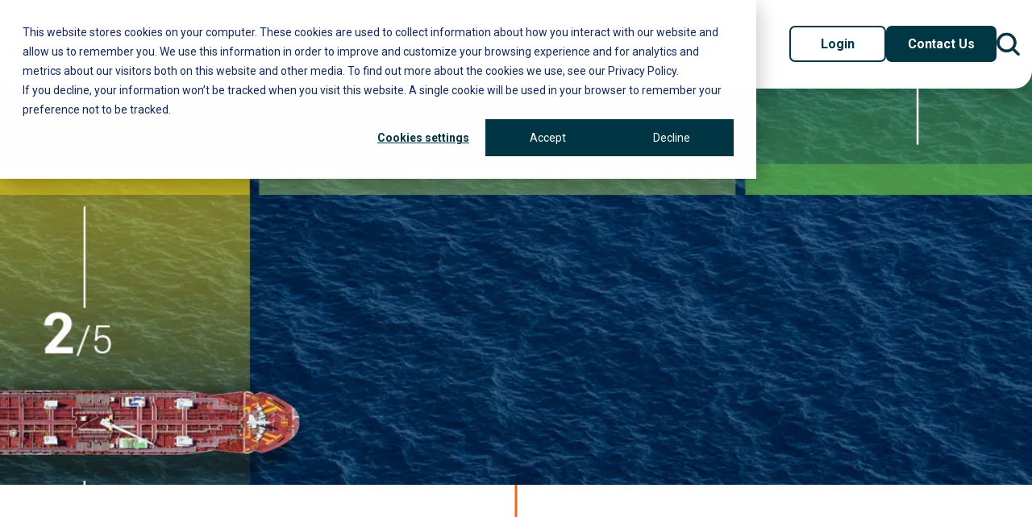

--- FILE ---
content_type: text/html; charset=UTF-8
request_url: https://rightship.com/solutions/ports-terminals/safety-score
body_size: 19487
content:
<!doctype html><html lang="en"><head>
    <meta charset="utf-8">
    <title>Safety Score | Rightship</title>
    <link rel="shortcut icon" href="https://rightship.com/hubfs/favicon%20(2).jpg">
    <meta name="description" content="Enhance your due diligence program with RightShip's Safety Score. Benchmark vessels, assess risk profiles, and make informed decisions for a zero-harm supply chain. Join today and become an industry leader in vessel risk assessment.">
    
    
    
    
    
     

    <link rel="stylesheet preload" href="https://cdnjs.cloudflare.com/ajax/libs/font-awesome/6.4.2/css/all.min.css">
    <script async src="https://kit.fontawesome.com/87a2c40aef.js" crossorigin="anonymous"></script>
    <link rel="stylesheet" href="https://fonts.googleapis.com/icon?family=Material+Icons">
    <link rel="stylesheet preload" href="https://cdn.jsdelivr.net/npm/swiper@11/swiper-bundle.min.css">
    <link rel="stylesheet preload" href="https://cdnjs.cloudflare.com/ajax/libs/fancybox/3.5.7/jquery.fancybox.css">

    
    <meta name="viewport" content="width=device-width, initial-scale=1">

    
    <meta property="og:description" content="Enhance your due diligence program with RightShip's Safety Score. Benchmark vessels, assess risk profiles, and make informed decisions for a zero-harm supply chain. Join today and become an industry leader in vessel risk assessment.">
    <meta property="og:title" content="Safety Score | Rightship">
    <meta name="twitter:description" content="Enhance your due diligence program with RightShip's Safety Score. Benchmark vessels, assess risk profiles, and make informed decisions for a zero-harm supply chain. Join today and become an industry leader in vessel risk assessment.">
    <meta name="twitter:title" content="Safety Score | Rightship">

    

    
    <style>
a.cta_button{-moz-box-sizing:content-box !important;-webkit-box-sizing:content-box !important;box-sizing:content-box !important;vertical-align:middle}.hs-breadcrumb-menu{list-style-type:none;margin:0px 0px 0px 0px;padding:0px 0px 0px 0px}.hs-breadcrumb-menu-item{float:left;padding:10px 0px 10px 10px}.hs-breadcrumb-menu-divider:before{content:'›';padding-left:10px}.hs-featured-image-link{border:0}.hs-featured-image{float:right;margin:0 0 20px 20px;max-width:50%}@media (max-width: 568px){.hs-featured-image{float:none;margin:0;width:100%;max-width:100%}}.hs-screen-reader-text{clip:rect(1px, 1px, 1px, 1px);height:1px;overflow:hidden;position:absolute !important;width:1px}
</style>

<link rel="stylesheet" href="https://rightship.com/hubfs/hub_generated/template_assets/1/88585930729/1768531479220/template_main.min.css">
<link rel="stylesheet" href="https://rightship.com/hubfs/hub_generated/template_assets/1/88585926391/1768531479075/template_theme-overrides.min.css">
<link rel="stylesheet" href="https://rightship.com/hubfs/hub_generated/template_assets/1/88591169240/1768531477557/template_custom-style.min.css">
<link rel="stylesheet" href="https://rightship.com/hubfs/hub_generated/template_assets/1/93273769974/1768531480403/template_Custom_Page.min.css">
<link rel="stylesheet" href="https://rightship.com/hubfs/hub_generated/module_assets/1/88592854482/1744266917393/module_Navbar_with_Mega_Menu.min.css">

<style>
  .module_17030765382995{
    position:relative;
    z-index: 10000 !important; 
    background:#fff;
    border-radius: 0 0 22px 22px;
    box-shadow: 0 5px 20px rgba(0,0,0,0.16);
  }
  .module_17030765382995 .header-cnt{
    padding:0px 15px;
  }
  .sticky {
    position: fixed!important;
    top: 0;
    left: 0;
    z-index: 9999;
    width: 100%;
    padding:0;
    animation: moveIn 0.3s forwards;
  }

  @keyframes moveIn {
    from {top: -100px;}
    to {top: 0px;}
  }

  .body-scroll{
    overflow:hidden;
  }

  .module_17030765382995 .mega-wrap{
    margin: 0 auto;
    position: absolute;
    left: 50%;
    top: 65px;
    background: transparent;
    border-radius: 0 0 22px 22px;
    padding: 0;
    z-index: 9999;
    display: none;
  }
  .module_17030765382995 .mega-wrap .mega-wrap-inner{
    margin-top: 41px;
    background: #f5f5f5;
    border-radius: 0 0 22px 22px;
    padding: 55px 15px;
  }
  .module_17030765382995 .mega-wrap .content-wrapper{
    max-width:900px;
  }
  .module_17030765382995 .hs-menu-depth-1.unset{
    position:unset;
  }
  .module_17030765382995 .mega-cnt{
    display:flex;
    flex-wrap:wrap;
    justify-content:space-evenly;
    margin: auto;
    width:100%;
  }
  .module_17030765382995 .col{
    width:calc(100% / 4 - 50px);
    min-width: 195px;
    display: flex;
    flex-direction: column;
  }
  .module_17030765382995 .col .mega-main-link{
    font-size: 15px;
    letter-spacing: -0.005em;
    text-decoration: none;
    color: #003745;
    font-weight: bold;
    display: flex;
    align-items:center;
    column-gap: 20px;
  }
  .module_17030765382995 .col .mega-main-link img{
    max-width: 28px!important;
    height: 28px!important;
  }
  .module_17030765382995 .col .sub-link-wrap{
    padding-top: 25px;
    margin-top: 15px;
    border-top: 2px solid #153643;
    display:flex;
    flex-direction:column;
    max-width: 147px;
  }
  .module_17030765382995 .col .sub-links{ 
    font-size: 15px;
    letter-spacing: -0.005em;
    text-decoration: none;
    color: #003745;
    font-weight: 400;
    margin-bottom:18px;
    width: fit-content;
  }
  .module_17030765382995 .col .sub-links:hover {
    color: #F7661F;
  }
  @media screen and (max-width:1199.50px){
    .module_17030765382995 .mega-wrap{
      position: relative;
      left:0;
      top: 0;
      transform: translate(0,0);
      min-width: 100%;
      padding: 0;
      background: #fff;
    }
    .module_17030765382995 .mega-wrap .mega-wrap-inner{
      margin-top: 0;
      background: transparent;
      border-radius: 0;
      padding: 0;
    }
    .module_17030765382995 .mega-wrap .content-wrapper{
      padding:0;
      margin-left:0;
    }
    .module_17030765382995 .mega-cnt{
      flex-direction:column;
    }
    .module_17030765382995 .col{
      width:100%;
      margin:15px 0 0;
    }
    .module_17030765382995 .col .sub-link-wrap {
      padding-top: 0;
      margin-top: 0;
      border-top: 0;
    }
    .module_17030765382995 .col .sub-links{ 
      margin-bottom:0;
      margin-top:18px;
    }
    .module_17030765382995 .col .mega-main-link img{
      width: 25px!important;
      height: 25px!important;
    }
  }
  .nav-two{
    width: calc(100% - 40px);
    max-width: 1370px;
    margin: 0 auto;
    padding: 23px 15px 30px;
    background: #F5F5F5;
    border-radius: 0 0 22px 22px;
    display:none;
    z-index: 9999 !important;
  }
  .nav-two.sec-nav-show{
    display:block;
    animation: opac 0.8s forwards;
  }
  @keyframes opac{
    from {opacity: 0;}
    to {opacity: 1;}
  }
  .nav-two ul{
    display:flex;
    align-items:center;
    justify-content: center;
    padding:0;
    margin:0;
    list-style:none;
  }
  .nav-two li {
    margin: 0 10px;
  }
  .nav-two li a{
    font-size: 15px;
    font-weight: 700;
    letter-spacing: -0.005em;
    line-height: 1.3;
    text-decoration: none;
    color: #003745;
  }
  .nav-two li a:hover{
    color: #F7661F;
  }
  .nav-two .btn-primary{
    background: #F7661F;
    color:#fff;
    font-size: 16px;
    border: 2px solid #F7661F;
    line-height: 1.1875;
  }
  .nav-two .btn-primary:hover{
    border: 2px solid #F7661F;
    background:transparent;
    color: #F7661F;
  }
  @media (max-width:900px){
    .nav-two{
      padding: 10px 15px;
    }
    .nav-two ul{
      justify-content: flex-start;
      overflow-x: auto; 
    }
    .nav-two li {
      margin: 0 10px;
      flex-shrink: 0;
    }
    .nav-two li a{
      font-size: 13px;
    }
    .nav-two .btn-primary{
      font-size: 14px;
      padding: 8px 17px;
    }
  }


  .menu-button{
    display:none;
    position: absolute;
    top: 45%;
    transform: translate(0,-50%);
    right: 15px;
    padding: 0;
    cursor: pointer;
    -webkit-transition: 0.3s;
    transition: 0.3s;
  }
  .menu-button .bar{
    display: block;
    width: 30px;
    height: 4px;
    margin: 5px auto;
    background-color: #003745;
    transition-property: transform;
    transition-duration: .3s;
    transition-timing-function: ease;
    transform-origin:left;
  }
  .menu-button.menu-active .bar-1{
    transform: rotate(45deg);
    margin: 0;
  }
  .menu-button.menu-active .bar-2{
    opacity:0;
  }
  .menu-button.menu-active .bar-3{
    transform: rotate(-46deg);
    margin: 9px 0px 0px 0px;
  } 

  @media (min-width:1300px){
    .menu-cnt {
      padding: 0 0 0 10px;
    }
    .nav-btn{
      column-gap: 0;
    }
    .nav-btn a{
      margin: 0 30px 0 0;
    }
    .nav-btn a.search-icon {
      margin: 0 -1px 0 20px;
    }
  }
  @media (min-width:1400px){
    .menu-cnt ul{
      justify-content: center;
    }
    .nav-btn{
      column-gap: 18px;
    }
    .nav-btn a{
      margin: 0 20px 0 0;
    }
    .nav-btn a.btn-secondary {
      margin-right: 30px;
    }
  }
  @media screen and (min-width:1199.50px) and (max-width:2560px){
    .menu-cnt li:hover>.hs-menu-children-wrapper{
      display:flex;
      padding: 30px 60px 50px 60px;
    }
    .menu-cnt li:hover>.mega-wrap{
      display:block;
    }
  }  
  @media screen and (min-width:1199.50px) and (max-width:1300px){
    .menu-cnt{
      padding:0;
      width:58%;
    }
    .module_17030765382995 .nav-btn {
      column-gap: 20px;
    }
  } 
  @media screen and (max-width:1199.50px){
    .hs-menu-wrapper.flyouts .hs-menu-children-wrapper {
      left: 0;
      opacity: 1;
    }
    .module_17030765382995 .header-cnt{
      padding:20px 15px 28px;
      justify-content: space-between;
    }
    .menu-button{
      display:block;
    }
    .menu-cnt{
      display:none;
      position:fixed;
      top:74px;
      left:0;
      width:100%;
      height:100vh;
      overflow:scroll;
      background-color:#fff;
      z-index:111;
      padding-top: 15px;
    }

    .menu-cnt ul{
      justify-content:flex-start;
      flex-direction:column;
      margin:0;
      padding:0;
    }
    .menu-cnt ul li{
      margin:0 0 14px;
      padding: 0;
      flex-wrap: wrap;
    }
    ul.hs-menu-children-wrapper{
      position:relative!important;
      padding:0;
    }
    ul.sub-menu h3{
      display:none;
    }
    ul.hs-menu-children-wrapper li {
      margin: 0;
      padding: 10px 20px;
    }
    ul.hs-menu-children-wrapper li:hover{
      background:#FFF!important;
      color:#C80000!important
    }
    ul.hs-menu-children-wrapper li:hover>a {
      color: #F89C28;
    }
    .menu-cnt ul li.hs-menu-depth-1.a-show>a {
      position: unset;
    }
    .menu-cnt ul li.hs-menu-depth-1:after,
    .menu-cnt ul li.hs-menu-depth-1.a-show>a:after{
      font-size:28px;
      top:0px;
      right:5px;
      color:#000;
    }
    .menu-cnt ul li.hs-menu-depth-1.rotate:after{
      transform:rotate(-90deg);
      right: 5px;
    }
    .menu-cnt ul li.hs-menu-depth-1>a:before{
      display:none;
    }
    .module_17030765382995 .nav-btn {
      width: fit-content;
      margin: 0;
      column-gap: 20px;
    }
    .nav-btn a{
      margin:0;
    }
    a.search-icon {
      margin-right: 70px;
      display: inline-flex;
    }
    .nav-btn a.btn-secondary {
      min-width: 94px;
    }
  }  
  @media screen and (max-width:767.50px){
    ul.hs-menu-children-wrapper.show{top: 0.3rem !important;}
  }
</style>

<link rel="stylesheet" href="https://rightship.com/hubfs/hub_generated/module_assets/1/95297923058/1744266968817/module_search-input.min.css">

<style>
  #hs_cos_wrapper_search_input .hs-search-field__bar>form { border-radius:px; }

#hs_cos_wrapper_search_input .hs-search-field__bar>form>label {}

#hs_cos_wrapper_search_input .hs-search-field__bar>form>.hs-search-field__input { border-radius:px; }

#hs_cos_wrapper_search_input .hs-search-field__button { border-radius:px; }

#hs_cos_wrapper_search_input .hs-search-field__button:hover,
#hs_cos_wrapper_search_input .hs-search-field__button:focus {}

#hs_cos_wrapper_search_input .hs-search-field__button:active {}

#hs_cos_wrapper_search_input .hs-search-field--open .hs-search-field__suggestions { border-radius:px; }

#hs_cos_wrapper_search_input .hs-search-field--open .hs-search-field__suggestions a {}

#hs_cos_wrapper_search_input .hs-search-field--open .hs-search-field__suggestions a:hover {}

</style>


        <style>
          .iframe_wrapper {
            height: 0;
            padding-bottom: 54.25%;
            position: relative;
          }

          .embed_container {
            display: inline-block;
            height: 100%;
            position: relative;
            width: 100%;
          }

          .embed_container iframe {
            left: 0;
            max-height: 100%;
            max-width: 100%;
            position: absolute;
            right: 0;
            top: 0;
            width: 100%;
            height: 100%;
            border-radius: 0 20px 20px 0;
          }
        </style>
        

<style>
/*   .dnd_area-module-4 {
    padding: 0 0 340px;
  } */
  .dnd_area-module-4 .content-wrapper{
    max-width: 1305px;
  }
  .dnd_area-module-4 .content {
    max-width: 975px;
    text-align: center;
    margin: 0 auto;
  }
  .dnd_area-module-4 .video-wrapper {
    background: url(https://rightship.com/hubfs/digital%20wave%20grey-updated-2.svg);
    background-size: 110%;
    background-repeat: no-repeat;
    background-position: center;
    margin: 125px auto 0;
  }
  .dnd_area-module-4 .video-cnt{
    position:relative;
    border-radius:9px;
    overflow:hidden;
  }
  .dnd_area-module-4 .vid-thumb{
    position:absolute;
    content:'';
    background:url(https://rightship.com/hubfs/safety-score-video-holder.jpg);
    background-size: cover;
    width:100%;
    height:100%;
    border-radius: 9px;
    z-index:9;
    display: flex;
    justify-content: center;
    align-items: center;
  }
  .dnd_area-module-4 .play-btn{
    background:url(https://rightship.com/hubfs/video-play-rightship-orange.png);
    background-size: contain;
    background-position: center;
    width: 100px;
    height: 100px;
    cursor:pointer;
    transition: 0.3s;
  }
  .dnd_area-module-4 .play-btn:hover{
    transform:scale(1.2);
  }
  .dnd_area-module-4 .content h2{
    color: #3A435E;
    font-weight: 400;
    margin: 0 0 65px;
    letter-spacing:0.005em;
  }

  @media (min-width:1440px){
    .dnd_area-module-4 .vid-thumb,.embed_container iframe {
      border-radius: 9px;
    }
    .dnd_area-module-4 .play-btn{
      width: 140px;
      height: 140px;
    } 
  }
  @media (min-width:1920px){
    .dnd_area-module-4 .video-wrapper {
      background-size: 2500px;
    }
  }
  @media (max-width:1200px) and (min-width:768px){
/*     .dnd_area-module-4 {
      padding: 0 0 120px;
    } */
    .dnd_area-module-4 .video-wrapper {
      margin: 80px auto 0;
    }
    .dnd_area-module-4 .content h2{
      font-size: 38px;
    }
    .dnd_area-module-4 .play-btn{
      width: 70px;
      height: 70px;
    }
  }
  @media (max-width:767px){
/*     .dnd_area-module-4 {
      padding: 0 0 50px;
    } */
    .dnd_area-module-4 .video-wrapper {
      margin: 40px auto 0;
    }

    .dnd_area-module-4 .content h2{
      font-size: 30px;
      margin-bottom:30px;
    }
    .dnd_area-module-4 .content p{
      font-size: 16px;
      padding:0px 15px;
    }
  }
  
  
	 @media (min-width:768px) and (max-width:1159px){ 

    .dnd_area-module-4{
     padding-top:50px!important;
    padding-bottom:50px!important;
  }
      .dnd_area-module-4 .content{
      padding-left:15px;
      padding-right:15px;
  }
  }

</style>


<style>
/*   .dnd_area-module-6 .text-with-link-box {
    margin-bottom: 300px;
  } */
  .dnd_area-module-6 .text-with-link-box .content-wrapper-2{
   max-width: 1310px;
  }
  .dnd_area-module-6 .cont-row {
    display: flex;
    flex-wrap: wrap;
    align-items: start;
    position: relative;
  }
  .dnd_area-module-6 .cont-row::before {
    content: "";
    width: calc(100% - 346px);  
    height: 2px;
    position: absolute;
    background: #3A435E;
    right: 95px;
    top: 97px;
    z-index: -1;
  }
  .dnd_area-module-6 .title-description {
    width: 500px;
    padding: 0 100px 0 0;
  }
  .dnd_area-module-6 .title-description h2 {
    color: #3A435E;
    font-weight: 400;
    margin: 0 0 70px;
    letter-spacing:0.005em;
    max-width:260px;
  }
  .dnd_area-module-6 .title-description p {
    font-size: 20px;
    font-weight: 400;
    letter-spacing: -0.05em;
    line-height: 1.3;
    margin: 0;
    max-width:260px;
  }
  .dnd_area-module-6 .boxes-row {
    width: calc(100% - 500px);
    display: flex;
    justify-content: right;
    gap: 40px;
    padding-right:20px;
  }
  .dnd_area-module-6 .boxes-row a {
    padding: 50px 20px 40px;
    text-align: center;
    display: block;
    text-decoration: none;
    color: #003745;
    box-shadow: 0 3px 6px rgba(0,0,0,0.16);
    border-radius: 15px;
    background: #fff;
    width: 206px;
/*     max-height:201px; */
  }
  .dnd_area-module-6 .boxes-row a:hover {
    background: #3a435e;
  }
  .dnd_area-module-6 .boxes-row a h4 {
    font-size: 20px;
    font-weight: 700;
    letter-spacing: -0.05em;
    color: #003745;
    margin: 20px 0 0;
  }
  .dnd_area-module-6 .icon-wrap svg , .dnd_area-module-6 .icon-wrap path {
    fill: #3A435E;
  }
  .dnd_area-module-6 .boxes-row a:hover h4 , .dnd_area-module-6 .boxes-row a:hover .icon-wrap svg , .dnd_area-module-6 .boxes-row a:hover .icon-wrap path {
    color: #fff;
    fill: #fff;
  }
/*   @media screen and (max-width:1400px){
    .dnd_area-module-6 .text-with-link-box {
      margin-bottom: 220px;
    }
  } */
    @media screen and (max-width:1200px) and (min-width:768px){
/*        .dnd_area-module-6 .text-with-link-box {
      margin-bottom: 150px;
    } */
  }
  @media screen and (max-width:1200px){
   
    .dnd_area-module-6 .cont-row::before {
      width: calc(100% - 35px);
      top: 72px;
      left:auto;
      right:-14px;
    }
    .dnd_area-module-6 .title-description {
      width: 100%;
      padding: 0 0 40px;
    }
    .dnd_area-module-6 .title-description p, .dnd_area-module-6 .title-description h2  {
    max-width:100%;
  }
    .dnd_area-module-6 .title-description h2 {
      font-size: 30px;
    }
    .dnd_area-module-6 .boxes-row {
      width: 100%;
      display: flex;
      flex-wrap: wrap;
      justify-content: center;
      gap: 40px;
    }
     .dnd_area-module-6 .boxes-row {
    padding-right:0px;
  }
    .dnd_area-module-6 .boxes-row {
      width: 100%;
      justify-content: center;
    }
  }
  @media screen and (max-width:767px){
/*     .dnd_area-module-6 .text-with-link-box {
      margin-bottom: 80px;
    } */
    .dnd_area-module-6 .boxes-row a h4{
      font-size:16px;
      margin:14px 0 0;
    }
    .dnd_area-module-6 .icon-wrap svg , .dnd_area-module-6 .icon-wrap path {
    max-width:100px;
      max-height:100px;
  }
  }
  
  @media(min-width:1400px){
   .dnd_area-module-6 .title-description p,  .dnd_area-module-6 .title-description h2  {
    max-width:unset;
  } 
  }
  
  @media(min-width:768px){
     .dnd_area-module-6 .title-description h2 {
      font-size: 38px;
    }
  }
  @media(min-width:1200px){
   .dnd_area-module-6 .title-description h2{
     font-size:48px;
    }
  }
  @media screen and (max-width:450px){
   .dnd_area-module-6  .boxes-row{
    gap:20px !important;
    }
    .cont-row::before{
    right:-15px !important}
  }
  
  
	 @media (min-width:768px) and (max-width:1159px){ 

    .dnd_area-module-6  .text-with-link-box{
     padding-top:50px!important;
    padding-bottom:50px!important;
  }
  }

 @media(max-width:521px){
   .dnd_area-module-6 .boxes-row{    
    display:block; 
   }
   
   .dnd_area-module-6 .boxes-row a{    
    display:block; 
    margin: 20px auto 0px;
   }
   
  }

	@media(min-width:768px) and (max-width:991px){
   
    .dnd_area-module-6 .boxes-row {
    justify-content: center;
    margin: 0 -20px -20px;
}
  }
  
  @media(max-width:444px){
    
  .dnd_area-module-6 .cont-row::before {
      top: 72px;
      left:auto;
      right:-14px;
    }
  }


</style>


<style>
  .solution-tabs.content-wrapper {
    max-width: 1370px;
  }
  .solution-accordion-images-section {
    padding: 100px 0 70px;
    margin-bottom: 40px;
    position: relative;
  }

  @media (min-width: 768px) {
    .solution-accordion-images-section {
      padding:150px 0 120px 50px;
      margin-bottom: 80px;
    }
  }

  @media (min-width: 1200px) {
    .solution-accordion-images-section {
      padding:230px 0 200px 100px;
      margin-bottom: 120px;
    }
  }

  .solution-accordion-images-section.color-navy-blue .solution-accordion-images:after {
    background: #003745;
  }

  .solution-accordion-images-section.color-navy-blue .solution-accordion-images > .field__item:after {
    background: #003745;
  }

  .solution-accordion-images-section.color-navy-blue .solution-accordion-images > .field__item.solution-accordion-images-active:before {
    background: -webkit-repeating-linear-gradient(left,#003745 5px,#003745 10px,transparent 10px,transparent 15px);
    background: repeating-linear-gradient(90deg,#003745 5px,#003745 10px,transparent 10px,transparent 15px);
  }

  .solution-accordion-images-section.color-rightship-orange .solution-accordion-images:after {
    background: #F7661F;
  }

  .solution-accordion-images-section.color-rightship-orange .solution-accordion-images > .field__item:after {
    background: #F7661F;
  }

  .solution-accordion-images-section.color-rightship-orange .solution-accordion-images > .field__item.solution-accordion-images-active:before {
    background: -webkit-repeating-linear-gradient(left,#F7661F 5px,#F7661F 10px,transparent 10px,transparent 15px);
    background: repeating-linear-gradient(90deg,#F7661F 5px,#F7661F 10px,transparent 10px,transparent 15px);
  }

  .solution-accordion-images-section.color-digital-blue .solution-accordion-images:after {
    background: #006FF8;
  }

  .solution-accordion-images-section.color-digital-blue .solution-accordion-images > .field__item:after {
    background: #006FF8;
  }

  .solution-accordion-images-section.color-digital-blue .solution-accordion-images > .field__item.solution-accordion-images-active:before {
    background: -webkit-repeating-linear-gradient(left,#006FF8 5px,#006FF8 10px,transparent 10px,transparent 15px);
    background: repeating-linear-gradient(90deg,#006FF8 5px,#006FF8 10px,transparent 10px,transparent 15px);
  }

  .solution-accordion-images-section.color-sea-blue .solution-accordion-images:after {
    background: #007991;
  }

  .solution-accordion-images-section.color-sea-blue .solution-accordion-images > .field__item:after {
    background: #007991;
  }

  .solution-accordion-images-section.color-sea-blue .solution-accordion-images > .field__item.solution-accordion-images-active:before {
    background: -webkit-repeating-linear-gradient(left,#007991 5px,#007991 10px,transparent 10px,transparent 15px);
    background: repeating-linear-gradient(90deg,#007991 5px,#007991 10px,transparent 10px,transparent 15px);
  }

  .solution-accordion-images-section.color-green-reef .solution-accordion-images:after {
    background: #1A8574;
  }

  .solution-accordion-images-section.color-green-reef .solution-accordion-images > .field__item:after {
    background: #1A8574;
  }

  .solution-accordion-images-section.color-green-reef .solution-accordion-images > .field__item.solution-accordion-images-active:before {
    background: -webkit-repeating-linear-gradient(left,#1A8574 5px,#1A8574 10px,transparent 10px,transparent 15px);
    background: repeating-linear-gradient(90deg,#1A8574 5px,#1A8574 10px,transparent 10px,transparent 15px);
  }

  .solution-accordion-images-section.color-charcoal .solution-accordion-images:after {
    background: #3A435E;
  }

  .solution-accordion-images-section.color-charcoal .solution-accordion-images > .field__item:after {
    background: #3A435E;
  }

  .solution-accordion-images-section.color-charcoal .solution-accordion-images > .field__item.solution-accordion-images-active:before {
    background: -webkit-repeating-linear-gradient(left,#3A435E 5px,#3A435E 10px,transparent 10px,transparent 15px);
    background: repeating-linear-gradient(90deg,#3A435E 5px,#3A435E 10px,transparent 10px,transparent 15px);
  }

  .solution-accordion-images-section:after {
    content: '';
    position: absolute;
    top: 0;
    bottom: 0;
    width: 100vw;
    left: 50%;
    -webkit-transform: translateX(-50%);
    transform: translateX(-50%);
    background-color: #F2F2F2;
    background-size: 100%;
    background-repeat: no-repeat;
    background-position: 50% 0;
    background-image: url('https://rightship.com/hubfs/decor-bg-second.png');
    z-index: -5;
  }

  .solution-accordion-images-section .title-section {
    margin-bottom: 40px;
    font-size: 30px;
    font-weight: 400;
    letter-spacing: 0.005em;
    line-height: 1.31;
    color: #3A435E;
  }

  @media (min-width: 768px) {
    .solution-accordion-images-section .title-section {
      font-size: 38px;
      margin-bottom:80px;
    }
  }

  @media (min-width: 1200px) {
    .solution-accordion-images-section .title-section {
      font-size: 48px;
      margin-bottom:110px;
    }
  }

  .solution-accordion-images-section .solution-accordion-images {
    position: relative;
    padding-left: 25px;
  }

  @media (min-width: 768px) {
    .solution-accordion-images-section .solution-accordion-images {
      -webkit-transform:translateX(0);
      transform: translateX(0);
    }
  }

  @media (min-width: 1200px) {
    .solution-accordion-images-section .solution-accordion-images {
      padding-left:71px;
    }
  }

  .solution-accordion-images-section .solution-accordion-images:after {
    content: '';
    width: 1px;
    position: absolute;
    left: 8px;
    top: 0;
    bottom: 0;
    background: #3A435E;
  }

  @media (min-width: 1200px) {
    .solution-accordion-images-section .solution-accordion-images:after {
      width:2px;
      left: 14px;
    }
  }

  .solution-accordion-images-section .solution-accordion-images > .field__item {
    margin-bottom: 10px;
    position: relative;
    z-index: 10;
  }

  @media (min-width: 768px) {
    .solution-accordion-images-section .solution-accordion-images > .field__item {
      padding:15px calc(20px + 50%) 10px 25px;
    }
  }

  @media (min-width: 1200px) {
    .solution-accordion-images-section .solution-accordion-images > .field__item {
      padding:15px 730px 10px 25px;
    }
  }

  @media (min-width: 768px) {
    .solution-accordion-images-section .solution-accordion-images > .field__item.solution-accordion-images-active:before {
      content:'';
      background: -webkit-repeating-linear-gradient(left,#003745 5px,#003745 10px,transparent 10px,transparent 15px);
      background: repeating-linear-gradient(90deg,#003745 5px,#003745 10px,transparent 10px,transparent 15px);
      height: 1px;
      left: -25px;
      right: 40%;
      position: absolute;
      top: 30px;
      z-index: -2;
    }
  }

  @media (min-width: 1200px) {
    .solution-accordion-images-section .solution-accordion-images > .field__item.solution-accordion-images-active:before {
      left:-60px;
      top: 32px;
    }
  }

  .solution-accordion-images-section .solution-accordion-images > .field__item.solution-accordion-images-active .field--name-field-accordion-slide-image {
    opacity: 1;
    visibility: visible;
  }

  .solution-accordion-images-section .solution-accordion-images > .field__item:after {
    content: '';
    width: 17px;
    height: 17px;
    position: absolute;
    border-radius: 50%;
    left: -25px;
    top: 6px;
    bottom: 0;
    background: #3A435E;
  }

  @media (min-width: 768px) {
    .solution-accordion-images-section .solution-accordion-images > .field__item:after {
      top:20px;
    }
  }

  @media (min-width: 1200px) {
    .solution-accordion-images-section .solution-accordion-images > .field__item:after {
      width:30px;
      height: 30px;
      left: -71px;
      top: 17px;
    }
  }

  .solution-accordion-images-section .field--name-field-accordion-slide-title {
    font-size: 20px;
    line-height: 1.3;
    font-weight: 500;
    cursor: pointer;
    margin: 0;
  }

  @media (min-width: 1024px) {
    .solution-accordion-images-section .field--name-field-accordion-slide-title {
      font-size:28px;
    }
  }

  .solution-accordion-images-section .solution-accordion-images-slide {
    font-size: 16px;
    line-height: 1.3;
    padding-top: 15px;
  }

  @media (min-width: 1024px) {
    .solution-accordion-images-section .solution-accordion-images-slide {
      font-size:20px;
      padding-top: 25px;
    }
  }

  @media (min-width: 768px) {
    .solution-accordion-images-section .solution-accordion-images-slide:after {
      content:'';
      position: absolute;
      top: 0;
      bottom: 0;
      left: 0;
      right: 50%;
      background: #fff;
      z-index: -1;
      border-radius: 11px;
      box-shadow: 0 3px 6px rgba(0,0,0,0.16);
    }
  }

  @media (min-width: 1200px) {
    .solution-accordion-images-section .solution-accordion-images-slide:after {
      right:710px;
    }
  }

  .solution-accordion-images-section .solution-accordion-images-slide p:last-child {
    margin-bottom: 0;
  }

  .solution-accordion-images-section .field--name-field-accordion-slide-image {
    border-radius: 14px;
    overflow: hidden;
    font-size: 0;
    box-shadow: 0 5px 25px rgba(0,0,0,0.16);
    margin-top: 20px;
    background: #fff;
    opacity: 0;
    visibility: hidden;
    -webkit-transition: 0.3s;
    transition: 0.3s;
  }

  @media (min-width: 768px) {
    .solution-accordion-images-section .field--name-field-accordion-slide-image {
      position:fixed;
      top: 0;
      right: 0;
      width: 45%;
      margin-top: 0;
    }
  }

  @media (min-width: 1200px) {
    .solution-accordion-images-section .field--name-field-accordion-slide-image {
      width:645px;
    }
  }

</style>


<style>
  .dnd_area-module-10{
    padding:0 15px;
    position:relative;
  }
  .dnd_area-module-10 .testi-swiper{
    max-width:1210px;
    margin:auto;
    padding-bottom: 106px;
  }
  .dnd_area-module-10:after{
    position:absolute;
    content:'';
    background: #3A435E;
    height:3px;
    width:100%;
    left:0;
    top:40%;
    transform:translateY(-40%);
  }
  .dnd_area-module-10 .inner-cnt {
    padding: 93px 90px 73px;
    margin:20px;
    border-radius: 20px;
    background: #3A435E;
    box-shadow: 0px 5px 20px 0px rgba(0, 0, 0, 0.10);
    display: flex;
    /*     justify-content: space-between; */
    column-gap: 50px;
  }
  .dnd_area-module-10 .quote-img{
    background:url(https://rightship.com/hubfs/quote-icons-white.svg.svg) no-repeat;
    background-size:contain;
    width: 82px;
    height: 54px;
  }
  .dnd_area-module-10 .testi-content {
    width: 85%;
    max-width: 833px;
  }
  .dnd_area-module-10 .swiper-slide p {
    color: #FFF;
    font-size: 20px;
    line-height: 26px;
    letter-spacing: -1px;
  }
  .dnd_area-module-10 .swiper-slide h5{
    color: #FFF;
    font-weight: 700;
    line-height: 26px;
    letter-spacing: -1px;
    margin:0;
  }
  .dnd_area-module-10 .swiper-pagination-bullet{
    width: 12px;
    height: 12px;
    transform: scale(1);
    margin:0 10px!important;
  }
  .dnd_area-module-10 .swiper-pagination-bullet-active-main {
    background: #153643;
  }
  .dnd_area-module-10 .swiper-pagination-bullet-active-next {
    background: #15364399;
    opacity: 1;
  }
  .dnd_area-module-10 .swiper-pagination-bullet-active-next-next {
    background: #15364333;
    opacity: 1;
  }
  @media (max-width:1200px){
    .dnd_area-module-10 .inner-cnt{
      padding: 40px 50px;
      column-gap: 15px;
    }
    .dnd_area-module-10 .quote-img{
      width: 45px;
      min-width:45px;
      height: 29px;
    }
    .dnd_area-module-10 .testi-content {
      width: 100%;
    }
  }
  @media (max-width:1023px){
    .dnd_area-module-10 .swiper-slide p,.dnd_area-module-10 .swiper-slide h5{
      font-size: 16px;
      line-height: 1.3;
      letter-spacing: -0.05em;
    }
  }
  @media (max-width:767px){
    .dnd_area-module-10 .inner-cnt{
      padding: 25px 20px;
    }
    .dnd_area-module-10:after{
      top:43%; 
    }
  }
  @media(max-width:1200px) and (min-width:768px){
    .dnd_area-module-10 .testi-swiper {
      padding-bottom: 83px;
    }

    

    .dnd_area-module-10{
      padding-top:50px!important;
      padding-bottom:50px!important;
    }

    

  } 
</style>


<style>
/*   .dnd_area-module-12 .solution-cards {
    margin: px 0 198px;
  } */
  .solution-cards .content-wrapper-2 {
    max-width: 1320px;
  }
  .solution-cards .section-heading{
    margin-bottom: 90px;
    text-align: center;
  }
  .solution-cards .section-heading h2 {
    color: #3a435e;
    font-weight: 400;
    letter-spacing: 0.005em;
    line-height: 1.31;
    margin-bottom: 0px;
  }
  .solution-cards .section-heading p {
    margin-bottom: 0;
  }
  .cards-row {
    display: flex;
    flex-wrap: wrap;
    gap: 40px;
  }
  .card {
    width: calc(35.142% - 53.33px);
    text-align: center;
    padding: 45px 20px 40px;
    border-radius: 14px 96px 14px 14px;
    box-shadow: 0 5px 25px rgba(0,0,0,0.16);
    line-height: 1.3;
    background: #fff;
  }
  .card h3 {
    font-size: 28px;
    font-weight: 700;
    margin-bottom: 28px;
    color: #003745;
  }
  .icon svg {
    width: 60px;
    height: 60px;
    margin: 0 auto 29px;
  }
  .icon svg , .icon svg path {
    fill:#3a435e;
  }
  .card p {
    font-size: 20px;
    margin: 0 0 10px;
  }
  @media(min-width:768px) and (max-width:1200px){
/*   .solution-cards {
      margin: 100px 0 152px;
    } */
  }
  
  
	 @media (min-width:768px) and (max-width:1159px){ 

    .dnd_area-module-12 .solution-cards{
     padding-top:50px!important;
    padding-bottom:198px!important;
  }
  }

  
  @media screen and (max-width:1200px){
    .solution-cards .section-heading {
      margin-bottom: 60px;
    }
    .cards-row {
      gap: 40px 38px;
    }
    .card {
      width: calc(33.33% - 26.66px);
    }
  }
  @media screen and (max-width:1023px){
    .card {
      width: calc(50% - 40px);
    }
    .cards-row{
     justify-content:center; 
    }
  }
  @media screen and (max-width:767px){
/*     .solution-cards {
      margin: 50px 0 80px;
    } */
    .solution-cards .section-heading {
      margin-bottom: 40px;
    }
    .cards-row {
      gap: 30px;
    }
    .card {
      width: 100%;
    }
    .card p {
    min-height: 104px;
}
  }
  @media(min-width:1300px){
   
    .cards-row{
     justify-content:space-between; 
    }
    
  }
  @media(min-width:1024px){
    .cards-row {
   justify-content:center; 
    }
  }
  @media(min-width:1400px){
   .card {
    width: calc(33% - 50px)!important;
} 
    .cards-row{
    gap:80px;
    }
  }
  
  @media(min-width:768px) and (max-width:1023px){
   .cards-row {
    gap: 40px 20px;
} 
   .card {
    width: calc(51% - 27px);
} 
  }
</style>


<style>
/*   .dnd_area-module-14 .text-with-link-box {
    margin-bottom: 300px;
  } */
  .dnd_area-module-14 .text-with-link-box .content-wrapper-2{
   max-width: 1310px;
  }
  .dnd_area-module-14 .cont-row {
    display: flex;
    flex-wrap: wrap;
    align-items: start;
    position: relative;
  }
  .dnd_area-module-14 .cont-row::before {
    content: "";
    width: calc(100% - 346px);  
    height: 2px;
    position: absolute;
    background: #3A435E;
    right: 95px;
    top: 97px;
    z-index: -1;
  }
  .dnd_area-module-14 .title-description {
    width: 500px;
    padding: 0 100px 0 0;
  }
  .dnd_area-module-14 .title-description h2 {
    color: #3A435E;
    font-weight: 400;
    margin: 0 0 70px;
    letter-spacing:0.005em;
    max-width:260px;
  }
  .dnd_area-module-14 .title-description p {
    font-size: 20px;
    font-weight: 400;
    letter-spacing: -0.05em;
    line-height: 1.3;
    margin: 0;
    max-width:260px;
  }
  .dnd_area-module-14 .boxes-row {
    width: calc(100% - 500px);
    display: flex;
    justify-content: right;
    gap: 40px;
    padding-right:20px;
  }
  .dnd_area-module-14 .boxes-row a {
    padding: 50px 20px 40px;
    text-align: center;
    display: block;
    text-decoration: none;
    color: #003745;
    box-shadow: 0 3px 6px rgba(0,0,0,0.16);
    border-radius: 15px;
    background: #fff;
    width: 206px;
/*     max-height:201px; */
  }
  .dnd_area-module-14 .boxes-row a:hover {
    background: #3a435e;
  }
  .dnd_area-module-14 .boxes-row a h4 {
    font-size: 20px;
    font-weight: 700;
    letter-spacing: -0.05em;
    color: #003745;
    margin: 20px 0 0;
  }
  .dnd_area-module-14 .icon-wrap svg , .dnd_area-module-14 .icon-wrap path {
    fill: #003745;
  }
  .dnd_area-module-14 .boxes-row a:hover h4 , .dnd_area-module-14 .boxes-row a:hover .icon-wrap svg , .dnd_area-module-14 .boxes-row a:hover .icon-wrap path {
    color: #fff;
    fill: #fff;
  }
/*   @media screen and (max-width:1400px){
    .dnd_area-module-14 .text-with-link-box {
      margin-bottom: 220px;
    }
  } */
    @media screen and (max-width:1200px) and (min-width:768px){
/*        .dnd_area-module-14 .text-with-link-box {
      margin-bottom: 150px;
    } */
  }
  @media screen and (max-width:1200px){
   
    .dnd_area-module-14 .cont-row::before {
      width: calc(100% - 35px);
      top: 72px;
      left:auto;
      right:-14px;
    }
    .dnd_area-module-14 .title-description {
      width: 100%;
      padding: 0 0 40px;
    }
    .dnd_area-module-14 .title-description p, .dnd_area-module-14 .title-description h2  {
    max-width:100%;
  }
    .dnd_area-module-14 .title-description h2 {
      font-size: 30px;
    }
    .dnd_area-module-14 .boxes-row {
      width: 100%;
      display: flex;
      flex-wrap: wrap;
      justify-content: center;
      gap: 40px;
    }
     .dnd_area-module-14 .boxes-row {
    padding-right:0px;
  }
    .dnd_area-module-14 .boxes-row {
      width: 100%;
      justify-content: center;
    }
  }
  @media screen and (max-width:767px){
/*     .dnd_area-module-14 .text-with-link-box {
      margin-bottom: 80px;
    } */
    .dnd_area-module-14 .boxes-row a h4{
      font-size:16px;
      margin:14px 0 0;
    }
    .dnd_area-module-14 .icon-wrap svg , .dnd_area-module-14 .icon-wrap path {
    max-width:100px;
      max-height:100px;
  }
  }
  
  @media(min-width:1400px){
   .dnd_area-module-14 .title-description p,  .dnd_area-module-14 .title-description h2  {
    max-width:unset;
  } 
  }
  
  @media(min-width:768px){
     .dnd_area-module-14 .title-description h2 {
      font-size: 38px;
    }
  }
  @media(min-width:1200px){
   .dnd_area-module-14 .title-description h2{
     font-size:48px;
    }
  }
  @media screen and (max-width:450px){
   .dnd_area-module-14  .boxes-row{
    gap:20px !important;
    }
    .cont-row::before{
    right:-15px !important}
  }
  
  
	 @media (min-width:768px) and (max-width:1159px){ 

    .dnd_area-module-14  .text-with-link-box{
     padding-top:50px!important;
    padding-bottom:50px!important;
  }
  }

 @media(max-width:521px){
   .dnd_area-module-14 .boxes-row{    
    display:block; 
   }
   
   .dnd_area-module-14 .boxes-row a{    
    display:block; 
    margin: 20px auto 0px;
   }
   
  }

	@media(min-width:768px) and (max-width:991px){
   
    .dnd_area-module-14 .boxes-row {
    justify-content: center;
    margin: 0 -20px -20px;
}
  }
  
  @media(max-width:444px){
    
  .dnd_area-module-14 .cont-row::before {
      top: 72px;
      left:auto;
      right:-14px;
    }
  }


</style>


<style>
  .footer{
    background: #003745;
  }
  .module_170318580532416.content-wrapper{
    padding:70px 15px 65px;
    max-width:1400px;
  } 
  .module_170318580532416 .footer-wrap{
    display:flex;
    flex-wrap:wrap;
    justify-content: space-between;
  }
  .module_170318580532416 .ft-logo{
    max-width: 316px;
    text-align: left;
    width: 100%;
    margin-bottom: 20px;
  }
  .module_170318580532416 .ft-logo img{
    width:100%;
    max-width:185px!important;
  }
  .module_170318580532416 .ft-links{
    width:calc(100% - 316px);
  }
  .module_170318580532416 .quick-links{
    padding-top: 17px;
    padding-bottom:33px;
    border-bottom: 1px solid #FFF;
    display:flex;
    column-gap:25px;
    line-height:1.2;
  }
  .module_170318580532416 .quick-links h5{
    color: #FFF;
    margin:0;
    margin-right:18px;
    font-weight: 700;
    text-transform: uppercase;
  }
  .module_170318580532416 .quick-links a{
    color:#fff;
    text-decoration: underline;
  }
  .module_170318580532416 .quick-links a:hover,
  .module_170318580532416 .copy a:hover{
    text-decoration: none;
    color:#fff;
  }
  .module_170318580532416 .subs-wrap{
    padding: 28px 0 84px;
    column-gap:124px;
  }
  .module_170318580532416 .subs-wrap,.module_170318580532416 .sub {
    display: flex;
  }
  .module_170318580532416 .sub{
    width:35%;
    column-gap:0;
    max-width: 345px;
    align-items: flex-start;
  }
  .module_170318580532416 .sub p{
    color:#fff;
    font-size: 16px;
    line-height: 19.2px;
    max-width: 220px;
    padding: 0 20px 0 0;
    margin: 0;
  }
  .module_170318580532416 .sub a{
    border-radius: 7px;
    border: 2px solid #E46F37;
    background:transparent;
    color:#fff;
  }
  .module_170318580532416 .sub a:hover{
    background:#E46F37;
  }
  .module_170318580532416 .social-cnt p{
    color:#fff;
    font-size: 15px !important;
    font-weight: 700;
    line-height: 23.55px; 
    text-transform: uppercase;
    margin-bottom: 25px;
  }
  .module_170318580532416 .social-cnt a{
    display:inline-flex;
    margin-right: 46px;
  }
  .module_170318580532416 .social-cnt a i{
    font-size: 24px;
    color:#fff;
  }
  .module_170318580532416 .social-cnt a:hover i{
    color: #F7661F;
  }
  .module_170318580532416 .copy{
    border-top: 1px solid #FFF;
    padding-top:24px;
    display:flex;
    align-items: center;
    justify-content:center;
  }
  .module_170318580532416 .copy .policy-privacy-links {
    display: flex;
    flex-wrap: wrap;
    line-height: 0;
  }
  .module_170318580532416 .copy p{
    color: #FFF;
    font-size: 15px;
    line-height: 15px;
    font-weight: 700;
    margin:0 35px 0 0;
  }
  .module_170318580532416 .copy a{
    color: #FFF;
    font-size: 15px;
    line-height: 15px; 
    text-decoration: underline;
    border-right: 1px solid #FFF;
    padding-right:20px;
    margin-right:20px;
  }
  .module_170318580532416 .copy a:last-child{
    border:0;
  }
  .policy-privacy-links a:last-child {
    margin-right: 0;
    padding-right: 0;
  }
  @media (min-width:1440px){
    .module_170318580532416 .quick-links{
      max-width: 914px;
    }
  }
  @media (max-width:1199.50px){
    .module_170318580532416 .ft-logo,.module_170318580532416 .ft-links{
      width:100%;
    }
    .module_170318580532416 .ft-logo{
      margin-bottom: 15px;
    }
    .module_170318580532416 .quick-links{
      padding-top: 0px;
      padding-bottom:32px;
      column-gap:26px;
    }
    .module_170318580532416 .quick-links h5 ,  .module_170318580532416 .quick-links a{
      font-size: 16px;
    }
    .module_170318580532416 .subs-wrap{
      padding: 28px 0 20px;
    }
    .module_170318580532416 .sub{
      width:fit-content;
      align-items: flex-start;
    }
    .module_170318580532416 .social-cnt a {
      display: inline-flex;
      margin-right: 26px;
    }
  }
  @media (max-width:767.50px){
    .module_170318580532416.content-wrapper{
      padding:40px 15px 35px;
    }
    .module_170318580532416 .quick-links h5{
      width:100%;
      margin: 0 0 20px;
    }
    .module_170318580532416 .quick-links a{
      margin: 0 0 10px;
    }
    .module_170318580532416 .subs-wrap,.module_170318580532416 .quick-links,
    .module_170318580532416 .copy{
      flex-wrap:wrap;
      justify-content: flex-start;
    }
    .module_170318580532416 .sub{
      column-gap:0;
      margin:0 0 20px;
    }
    .module_170318580532416 .social-cnt {
      width: 100%;
    }
    .module_170318580532416 .copy p{
      width:100%;
      margin-top:30px;
      order:5;
    }
    .module_170318580532416 .copy a{
      margin-bottom: 20px;
      text-wrap: nowrap;
    }
  }
  @media (max-width:480px){
    .module_170318580532416 .quick-links a {
      margin-bottom: 10px;
    }
    .module_170318580532416 .copy p{
      margin-top:20px;
      font-size: 15px!important;
    }
  }
</style>

<style>
  @font-face {
    font-family: "Roboto";
    font-weight: 400;
    font-style: normal;
    font-display: swap;
    src: url("/_hcms/googlefonts/Roboto/regular.woff2") format("woff2"), url("/_hcms/googlefonts/Roboto/regular.woff") format("woff");
  }
  @font-face {
    font-family: "Roboto";
    font-weight: 700;
    font-style: normal;
    font-display: swap;
    src: url("/_hcms/googlefonts/Roboto/700.woff2") format("woff2"), url("/_hcms/googlefonts/Roboto/700.woff") format("woff");
  }
  @font-face {
    font-family: "Roboto";
    font-weight: 700;
    font-style: normal;
    font-display: swap;
    src: url("/_hcms/googlefonts/Roboto/700.woff2") format("woff2"), url("/_hcms/googlefonts/Roboto/700.woff") format("woff");
  }
</style>

<!-- Editor Styles -->
<style id="hs_editor_style" type="text/css">
.dnd_area-row-0-force-full-width-section > .row-fluid {
  max-width: none !important;
}
.dnd_area-row-1-force-full-width-section > .row-fluid {
  max-width: none !important;
}
.dnd_area-row-2-force-full-width-section > .row-fluid {
  max-width: none !important;
}
.dnd_area-row-3-force-full-width-section > .row-fluid {
  max-width: none !important;
}
.dnd_area-row-4-force-full-width-section > .row-fluid {
  max-width: none !important;
}
.dnd_area-row-5-force-full-width-section > .row-fluid {
  max-width: none !important;
}
.dnd_area-row-6-force-full-width-section > .row-fluid {
  max-width: none !important;
}
/* HubSpot Non-stacked Media Query Styles */
@media (min-width:768px) {
  .dnd_area-row-0-vertical-alignment > .row-fluid {
    display: -ms-flexbox !important;
    -ms-flex-direction: row;
    display: flex !important;
    flex-direction: row;
  }
  .dnd_area-row-1-vertical-alignment > .row-fluid {
    display: -ms-flexbox !important;
    -ms-flex-direction: row;
    display: flex !important;
    flex-direction: row;
  }
  .dnd_area-row-2-vertical-alignment > .row-fluid {
    display: -ms-flexbox !important;
    -ms-flex-direction: row;
    display: flex !important;
    flex-direction: row;
  }
  .dnd_area-row-3-vertical-alignment > .row-fluid {
    display: -ms-flexbox !important;
    -ms-flex-direction: row;
    display: flex !important;
    flex-direction: row;
  }
  .dnd_area-row-4-vertical-alignment > .row-fluid {
    display: -ms-flexbox !important;
    -ms-flex-direction: row;
    display: flex !important;
    flex-direction: row;
  }
  .dnd_area-row-5-vertical-alignment > .row-fluid {
    display: -ms-flexbox !important;
    -ms-flex-direction: row;
    display: flex !important;
    flex-direction: row;
  }
  .dnd_area-row-6-vertical-alignment > .row-fluid {
    display: -ms-flexbox !important;
    -ms-flex-direction: row;
    display: flex !important;
    flex-direction: row;
  }
  .dnd_area-column-1-vertical-alignment {
    display: -ms-flexbox !important;
    -ms-flex-direction: column !important;
    -ms-flex-pack: start !important;
    display: flex !important;
    flex-direction: column !important;
    justify-content: flex-start !important;
  }
  .dnd_area-column-1-vertical-alignment > div {
    flex-shrink: 0 !important;
  }
  .dnd_area-column-3-vertical-alignment {
    display: -ms-flexbox !important;
    -ms-flex-direction: column !important;
    -ms-flex-pack: start !important;
    display: flex !important;
    flex-direction: column !important;
    justify-content: flex-start !important;
  }
  .dnd_area-column-3-vertical-alignment > div {
    flex-shrink: 0 !important;
  }
  .dnd_area-column-5-vertical-alignment {
    display: -ms-flexbox !important;
    -ms-flex-direction: column !important;
    -ms-flex-pack: start !important;
    display: flex !important;
    flex-direction: column !important;
    justify-content: flex-start !important;
  }
  .dnd_area-column-5-vertical-alignment > div {
    flex-shrink: 0 !important;
  }
  .dnd_area-column-7-vertical-alignment {
    display: -ms-flexbox !important;
    -ms-flex-direction: column !important;
    -ms-flex-pack: start !important;
    display: flex !important;
    flex-direction: column !important;
    justify-content: flex-start !important;
  }
  .dnd_area-column-7-vertical-alignment > div {
    flex-shrink: 0 !important;
  }
  .dnd_area-column-9-vertical-alignment {
    display: -ms-flexbox !important;
    -ms-flex-direction: column !important;
    -ms-flex-pack: start !important;
    display: flex !important;
    flex-direction: column !important;
    justify-content: flex-start !important;
  }
  .dnd_area-column-9-vertical-alignment > div {
    flex-shrink: 0 !important;
  }
  .dnd_area-column-11-vertical-alignment {
    display: -ms-flexbox !important;
    -ms-flex-direction: column !important;
    -ms-flex-pack: start !important;
    display: flex !important;
    flex-direction: column !important;
    justify-content: flex-start !important;
  }
  .dnd_area-column-11-vertical-alignment > div {
    flex-shrink: 0 !important;
  }
  .dnd_area-column-13-vertical-alignment {
    display: -ms-flexbox !important;
    -ms-flex-direction: column !important;
    -ms-flex-pack: start !important;
    display: flex !important;
    flex-direction: column !important;
    justify-content: flex-start !important;
  }
  .dnd_area-column-13-vertical-alignment > div {
    flex-shrink: 0 !important;
  }
}
/* HubSpot Styles (default) */
.dnd_area-row-0-padding {
  padding-top: 0px !important;
  padding-bottom: 0px !important;
  padding-left: 0px !important;
  padding-right: 0px !important;
}
.dnd_area-row-1-padding {
  padding-top: 0px !important;
  padding-bottom: 240px !important;
  padding-left: 0px !important;
  padding-right: 0px !important;
}
.dnd_area-row-2-padding {
  padding-top: 100px !important;
  padding-bottom: 290px !important;
  padding-left: 0px !important;
  padding-right: 0px !important;
}
.dnd_area-row-3-padding {
  padding-top: 0px !important;
  padding-bottom: 0px !important;
  padding-left: 0px !important;
  padding-right: 0px !important;
}
.dnd_area-row-4-padding {
  padding-top: 120px !important;
  padding-bottom: 120px !important;
  padding-left: 0px !important;
  padding-right: 0px !important;
}
.dnd_area-row-5-padding {
  padding-top: 50px !important;
  padding-bottom: 100px !important;
  padding-left: 0px !important;
  padding-right: 0px !important;
}
.dnd_area-row-6-padding {
  padding-top: 100px !important;
  padding-bottom: 300px !important;
  padding-left: 0px !important;
  padding-right: 0px !important;
}
/* HubSpot Styles (mobile) */
@media (max-width: 767px) {
  .dnd_area-row-0-padding {
    padding-top: 0px !important;
    padding-bottom: 0px !important;
    padding-left: 0px !important;
    padding-right: 0px !important;
  }
  .dnd_area-row-1-padding {
    padding-top: 0px !important;
    padding-bottom: 50px !important;
    padding-left: 0px !important;
    padding-right: 0px !important;
  }
  .dnd_area-row-2-padding {
    padding-top: 0px !important;
    padding-bottom: 80px !important;
    padding-left: 0px !important;
    padding-right: 0px !important;
  }
  .dnd_area-row-3-padding {
    padding-top: 0px !important;
    padding-bottom: 0px !important;
    padding-left: 0px !important;
    padding-right: 0px !important;
  }
  .dnd_area-row-4-padding {
    padding-top: 0px !important;
    padding-bottom: 0px !important;
    padding-left: 0px !important;
    padding-right: 0px !important;
  }
  .dnd_area-row-5-padding {
    padding-top: 20px !important;
    padding-bottom: 40px !important;
    padding-left: 0px !important;
    padding-right: 0px !important;
  }
  .dnd_area-row-6-padding {
    padding-top: 40px !important;
    padding-bottom: 35px !important;
    padding-left: 0px !important;
    padding-right: 0px !important;
  }
}
</style>
    
<script data-search_input-config="config_search_input" type="application/json">
{
  "autosuggest_results_message": "Results for \u201C[[search_term]]\u201D",
  "autosuggest_no_results_message": "There are no autosuggest results for \u201C[[search_term]]\u201D",
  "sr_empty_search_field_message": "There are no suggestions because the search field is empty.",
  "sr_autosuggest_results_message": "There are currently [[number_of_results]] auto-suggested results for [[search_term]]. Navigate to the results list by pressing the down arrow key, or press return to search for all results.",
  "sr_search_field_aria_label": "This is a search field with an auto-suggest feature attached.",
  "sr_search_button_aria_label": "Search"
}
</script>


    
<!--  Added by GoogleTagManager integration -->
<script>
var _hsp = window._hsp = window._hsp || [];
window.dataLayer = window.dataLayer || [];
function gtag(){dataLayer.push(arguments);}

var useGoogleConsentModeV2 = true;
var waitForUpdateMillis = 1000;



var hsLoadGtm = function loadGtm() {
    if(window._hsGtmLoadOnce) {
      return;
    }

    if (useGoogleConsentModeV2) {

      gtag('set','developer_id.dZTQ1Zm',true);

      gtag('consent', 'default', {
      'ad_storage': 'denied',
      'analytics_storage': 'denied',
      'ad_user_data': 'denied',
      'ad_personalization': 'denied',
      'wait_for_update': waitForUpdateMillis
      });

      _hsp.push(['useGoogleConsentModeV2'])
    }

    (function(w,d,s,l,i){w[l]=w[l]||[];w[l].push({'gtm.start':
    new Date().getTime(),event:'gtm.js'});var f=d.getElementsByTagName(s)[0],
    j=d.createElement(s),dl=l!='dataLayer'?'&l='+l:'';j.async=true;j.src=
    'https://www.googletagmanager.com/gtm.js?id='+i+dl;f.parentNode.insertBefore(j,f);
    })(window,document,'script','dataLayer','GTM-TJ8Z7NC');

    window._hsGtmLoadOnce = true;
};

_hsp.push(['addPrivacyConsentListener', function(consent){
  if(consent.allowed || (consent.categories && consent.categories.analytics)){
    hsLoadGtm();
  }
}]);

</script>

<!-- /Added by GoogleTagManager integration -->

    <link rel="canonical" href="https://rightship.com/solutions/ports-terminals/safety-score">

<script src="https://analytics.ahrefs.com/analytics.js" data-key="Cw/oP/6O4yBww7NKIISc1w" async></script>
<meta property="og:url" content="https://rightship.com/solutions/ports-terminals/safety-score">
<meta name="twitter:card" content="summary">
<meta http-equiv="content-language" content="en">






  <meta name="generator" content="HubSpot"></head>
  <body>
<!--  Added by GoogleTagManager integration -->
<noscript><iframe src="https://www.googletagmanager.com/ns.html?id=GTM-TJ8Z7NC" height="0" width="0" style="display:none;visibility:hidden"></iframe></noscript>

<!-- /Added by GoogleTagManager integration -->

    <div class="body-wrapper   hs-content-id-89596991689 hs-site-page page ">
      
      <div data-global-resource-path="Rightship/templates/partials/header.html">
<header class="header" id="nav">
  <div id="hs_cos_wrapper_module_17030765382995" class="hs_cos_wrapper hs_cos_wrapper_widget hs_cos_wrapper_type_module" style="" data-hs-cos-general-type="widget" data-hs-cos-type="module"><div class="module_17030765382995">
  <div class="content-wrapper header-cnt">
    <div class="logo-cnt">
      
      <span id="hs_cos_wrapper_module_17030765382995_" class="hs_cos_wrapper hs_cos_wrapper_widget hs_cos_wrapper_type_logo" style="" data-hs-cos-general-type="widget" data-hs-cos-type="logo"><a href="//rightship.com?hsLang=en" id="hs-link-module_17030765382995_" style="border-width:0px;border:0px;"><img src="https://rightship.com/hubfs/logo.svg" class="hs-image-widget " height="94" style="height: auto;width:300px;border-width:0px;border:0px;" width="300" alt="logo" title="logo" loading=""></a></span>
    </div>
    <div class="menu-cnt">
      <ul>
        
        <li class="hs-menu-depth-1">
          
          
          <a href="javascript:void(0)">
            About Us
          </a>
          
          <div class="mega-wrap">
            <div class="mega-wrap-inner">
              <div class="content-wrapper">
                <div class="mega-cnt">
                  
                  <div class="col">
                    
                    
                    <a href="https://rightship.com/about-us?hsLang=en" class="mega-main-link">
                      
                      
                      
                      
                      
                      
                      <img src="https://rightship.com/hubfs/Path%2017.svg" alt="Path 17" loading="lazy" width="35" height="16" style="max-width: 100%; height: auto;">
                      
                      About Us
                    </a>
                    
                  </div>
                  
                  <div class="col">
                    
                    
                    <a href="https://rightship.com/about-us/offices?hsLang=en" class="mega-main-link">
                      
                      
                      
                      
                      
                      
                      <img src="https://rightship.com/hubfs/icon%20map-pin.svg" alt="icon map-pin" loading="lazy" width="23" height="28" style="max-width: 100%; height: auto;">
                      
                      Offices
                    </a>
                    
                  </div>
                  
                  <div class="col">
                    
                    
                    <a href="https://rightship.com/about-us/partnerships?hsLang=en" class="mega-main-link">
                      
                      
                      
                      
                      
                      
                      <img src="https://rightship.com/hubfs/icon%20minimise.svg" alt="icon minimise" loading="lazy" width="27" height="27" style="max-width: 100%; height: auto;">
                      
                      Partnerships
                    </a>
                    
                  </div>
                  
                  <div class="col">
                    
                    
                    <a href="https://rightship.com/about-us/meet-the-team?hsLang=en" class="mega-main-link">
                      
                      
                      
                      
                      
                      
                      <img src="https://rightship.com/hubfs/icon%20people.svg" alt="icon people" loading="lazy" width="32" height="24" style="max-width: 100%; height: auto;">
                      
                      Meet the team
                    </a>
                    
                  </div>
                  
                </div>
              </div>
            </div>
          </div>
          
        </li>
        
        <li class="hs-menu-depth-1">
          
          
          <a href="javascript:void(0)">
            Solutions
          </a>
          
          <div class="mega-wrap">
            <div class="mega-wrap-inner">
              <div class="content-wrapper">
                <div class="mega-cnt">
                  
                  <div class="col">
                    
                    
                    <a href="javascript:void(0)" class="mega-main-link">
                      
                      
                      
                      
                      
                      
                      <img src="https://rightship.com/hubfs/0604-ship_0.svg" alt="0604-ship_0" loading="lazy" width="27" height="27" style="max-width: 100%; height: auto;">
                      
                      Shipowner
                    </a>
                    
                    <div class="sub-link-wrap">
                      
                      
                      
                      <a href="https://rightship.com/solutions/shipowner/rightfleet?hsLang=en" class="sub-links">
                        RightFLEET
                      </a>
                      
                      
                      
                      <a href="https://rightship.com/solutions/shipowner/safety-score?hsLang=en" class="sub-links">
                        Safety Score
                      </a>
                      
                      
                      
                      <a href="https://rightship.com/solutions/shipowner/vessel-inspections?hsLang=en" class="sub-links">
                        Inspections
                      </a>
                      
                      
                      
                      <a href="https://rightship.com/solutions/shipowner/ghg-rating?hsLang=en" class="sub-links">
                        GHG Rating
                      </a>
                      
                      
                      
                      <a href="https://rightship.com/solutions/shipowner/crew-welfare-self-assessment-tool?hsLang=en" class="sub-links">
                        Crew Welfare Self- Assessment Tool
                      </a>
                      
                      
                      
                      <a href="https://rightship.com/solutions/shipowner/management-audit?hsLang=en" class="sub-links">
                        Management Audit
                      </a>
                      
                      
                      
                      <a href="https://rightship.com/solutions/shipowner/vessel-health-check?hsLang=en" class="sub-links">
                        Vessel Health Check
                      </a>
                      
                      
                      
                      <a href="https://rightship.com/solutions/shipowner/psc-riskiq?hsLang=en" class="sub-links">
                        PSC RiskIQ
                      </a>
                      
                      
                      
                      <a href="https://rightship.com/solutions/shipowner/document-management-centre?hsLang=en" class="sub-links">
                        Document Management Centre
                      </a>
                      
                    </div>
                    
                  </div>
                  
                  <div class="col">
                    
                    
                    <a href="javascript:void(0)" class="mega-main-link">
                      
                      
                      
                      
                      
                      
                      <img src="https://rightship.com/hubfs/Union%202.svg" alt="Union 2" loading="lazy" width="29" height="29" style="max-width: 100%; height: auto;">
                      
                      Charterer
                    </a>
                    
                    <div class="sub-link-wrap">
                      
                      
                      
                      <a href="https://rightship.com/solutions/charterer/vessel-vetting?hsLang=en" class="sub-links">
                        Vetting
                      </a>
                      
                      
                      
                      <a href="https://rightship.com/solutions/charterer/due-diligence-hub?hsLang=en" class="sub-links">
                        Due Diligence Hub
                      </a>
                      
                      
                      
                      <a href="https://rightship.com/solutions/charterer/clone-safety-score-charteers?hsLang=en" class="sub-links">
                        Safety Score
                      </a>
                      
                      
                      
                      <a href="https://rightship.com/solutions/charterer/ghg-rating?hsLang=en" class="sub-links">
                        GHG Rating
                      </a>
                      
                      
                      
                      <a href="https://rightship.com/solutions/charterer/trade-check?hsLang=en" class="sub-links">
                        Trade Check
                      </a>
                      
                      
                      
                      <a href="https://rightship.com/solutions/charterer/sanctions-check?hsLang=en" class="sub-links">
                        Sanctions Check
                      </a>
                      
                      
                      
                      <a href="https://rightship.com/solutions/charterer/document-management-centre?hsLang=en" class="sub-links">
                        Document Management Centre
                      </a>
                      
                    </div>
                    
                  </div>
                  
                  <div class="col">
                    
                    
                    <a href="javascript:void(0)" class="mega-main-link">
                      
                      
                      
                      
                      
                      
                      <img src="https://rightship.com/hubfs/Union%203.svg" alt="Union 3" loading="lazy" width="24" height="21" style="max-width: 100%; height: auto;">
                      
                      Ports &amp; Terminals
                    </a>
                    
                    <div class="sub-link-wrap">
                      
                      
                      
                      <a href="https://rightship.com/solutions/charterer/due-diligence-hub?hsLang=en" class="sub-links">
                        Due Diligence Hub
                      </a>
                      
                      
                      
                      <a href="https://rightship.com/solutions/charterer/document-management-centre?hsLang=en" class="sub-links">
                        Document Management Centre
                      </a>
                      
                      
                      
                      <a href="https://rightship.com/solutions/ports-terminals/rightport-risk-solutions?hsLang=en" class="sub-links">
                        RightPORT - risk solutions
                      </a>
                      
                      
                      
                      <a href="https://rightship.com/solutions/ports-terminals/maritime-emissions-portal?hsLang=en" class="sub-links">
                        Maritime Emissions Portal
                      </a>
                      
                    </div>
                    
                  </div>
                  
                  <div class="col">
                    
                    
                    <a href="javascript:void(0)" class="mega-main-link">
                      
                      
                      
                      
                      
                      
                      <img src="https://rightship.com/hubfs/Union%204.svg" alt="Union 4" loading="lazy" width="21" height="22" style="max-width: 100%; height: auto;">
                      
                      Financial
                    </a>
                    
                    <div class="sub-link-wrap">
                      
                      
                      
                      <a href="https://rightship.com/solutions/financial/ghg-rating?hsLang=en" class="sub-links">
                        GHG Rating
                      </a>
                      
                      
                      
                      <a href="https://rightship.com/solutions/financial/safety-score?hsLang=en" class="sub-links">
                        Safety Score
                      </a>
                      
                      
                      
                      <a href="https://rightship.com/solutions/financial/trade-check?hsLang=en" class="sub-links">
                        Trade Check
                      </a>
                      
                    </div>
                    
                  </div>
                  
                </div>
              </div>
            </div>
          </div>
          
        </li>
        
        <li class="hs-menu-depth-1">
          
          
          <a href="https://rightship.com/insights?hsLang=en">
            Insights
          </a>
          
        </li>
        
        <li class="hs-menu-depth-1">
          
          
          <a href="https://help.rightship.com/en?hsLang=en">
            Support
          </a>
          
        </li>
        
        <li class="hs-menu-depth-1">
          
          
          <a href="https://rightship.com/events?hsLang=en">
            Events
          </a>
          
        </li>
        
        <li class="hs-menu-depth-1">
          
          
          <a href="https://rightship.com/life-at-rightship?hsLang=en">
            Careers
          </a>
          
        </li>
        
        <li class="hs-menu-depth-1">
          
          
          <a href="https://store.rightship.com/Catalog/products">
            RightSTORE
          </a>
          
        </li>
        
      </ul>
    </div>
    <div class="nav-btn">
      
      
      <a href="https://platform.rightship.com/" class="btn-secondary">
        Login
      </a>
      
      
      <a href="https://rightship.com/contact?hsLang=en" class="btn-primary">
        Contact Us
      </a>
      <a href="javascript:void(0)" id="search-toggle" class="search-icon">
        <svg xmlns="http://www.w3.org/2000/svg" width="29.099" height="29.099" viewbox="0 0 29.099 29.099" fill="none">  <g clip-path="url(#clip0_8_670)">    <path d="M26.198 28.5939L19.84 22.2338C17.4497 24.1183 14.4297 25.0183 11.3977 24.7498C8.36572 24.4813 5.55094 23.0645 3.52903 20.7893C1.50711 18.514 0.430948 15.5522 0.52056 12.5097C0.610171 9.46713 1.85874 6.57384 4.01106 4.42152C6.16338 2.2692 9.05673 1.02051 12.0993 0.930899C15.1418 0.841288 18.1035 1.91751 20.3788 3.93943C22.6541 5.96134 24.071 8.77618 24.3395 11.8081C24.608 14.8401 23.7079 17.8601 21.8234 20.2504L28.1835 26.6084C28.4467 26.8716 28.5944 27.2285 28.5944 27.6006C28.5944 27.9728 28.4467 28.3297 28.1835 28.5928C27.9204 28.856 27.5634 29.0038 27.1913 29.0038C26.8191 29.0038 26.4622 28.856 26.199 28.5928L26.198 28.5939ZM3.34513 12.8737C3.34517 14.6707 3.87625 16.4276 4.87163 17.9237C5.86701 19.4198 7.28228 20.5884 8.93971 21.2827C10.5971 21.977 12.4228 22.166 14.1874 21.826C15.9519 21.486 17.5765 20.6321 18.8573 19.3717L18.9054 19.3217L18.9553 19.2737C20.0057 18.2078 20.7776 16.8996 21.2028 15.4647C21.6279 14.0299 21.6933 12.5123 21.3933 11.0462C21.0932 9.58002 20.4369 8.21034 19.4821 7.05791C18.5273 5.90548 17.3035 5.00576 15.9188 4.43824C14.534 3.87071 13.0309 3.65281 11.5419 3.80373C10.053 3.95465 8.62407 4.46978 7.38135 5.30363C6.13863 6.13748 5.1203 7.26439 4.41621 8.58496C3.71211 9.90554 3.34394 11.3791 3.34415 12.8757L3.34513 12.8737Z" fill="#003745" stroke="#153643" stroke-width="0.999821" />  </g>  <defs>    <clippath id="clip0_8_670">      <rect width="29.09" height="29.09" fill="white" transform="translate(0 0.409973)" />    </clippath>  </defs></svg>
      </a>
    </div>

    <div class="menu-button">
      <div class="bar bar-1"></div>
      <div class="bar bar-2"></div>
      <div class="bar bar-3"></div>
    </div>
  </div>
</div>
<div class="nav-two">
  <ul>
    
    <li>
      
      
      <a href="https://rightship.com/life-at-rightship?hsLang=en">
        Life at RightShip
      </a>
    </li>
    
    <li>
      
      
      <a href="https://rightship.com/diversity?hsLang=en">
        Diversity &amp; Inclusion
      </a>
    </li>
    
    <li>
      
      
      <a href="https://rightship.com/early-careers?hsLang=en">
        Early Careers
      </a>
    </li>
    
    <li>
      
      
      <a href="https://rightship.com/job-open-opportunities?hsLang=en" class="btn-primary">
        View our open opportunities
      </a>
    </li>
  </ul>
</div>

</div>
  <div id="hs_cos_wrapper_search_input" class="hs_cos_wrapper hs_cos_wrapper_widget hs_cos_wrapper_type_module" style="" data-hs-cos-general-type="widget" data-hs-cos-type="module">












  









<div class="hs-search-field search-box">
    <div class="hs-search-field__bar hs-search-field__bar--button-inline  ">
      <form data-hs-do-not-collect="true" class="hs-search-field__form" action="/hs-search-results">

        <label class="hs-search-field__label show-for-sr" for="search_input-input">This is a search field with an auto-suggest feature attached.</label>

        <input role="combobox" aria-expanded="false" aria-controls="autocomplete-results" aria-label="This is a search field with an auto-suggest feature attached." type="search" class="hs-search-field__input" id="search_input-input" name="q" autocomplete="off" aria-autocomplete="list" placeholder="Search">

        
          <input type="hidden" name="type" value="SITE_PAGE">
        
        
        
          <input type="hidden" name="type" value="BLOG_POST">
          <input type="hidden" name="type" value="LISTING_PAGE">
        
        
        

        <button class="hs-search-field__button " aria-label="Search">
          <span id="hs_cos_wrapper_search_input_" class="hs_cos_wrapper hs_cos_wrapper_widget hs_cos_wrapper_type_icon" style="" data-hs-cos-general-type="widget" data-hs-cos-type="icon"><svg version="1.0" xmlns="http://www.w3.org/2000/svg" viewbox="0 0 512 512" aria-hidden="true"><g id="search1_layer"><path d="M505 442.7L405.3 343c-4.5-4.5-10.6-7-17-7H372c27.6-35.3 44-79.7 44-128C416 93.1 322.9 0 208 0S0 93.1 0 208s93.1 208 208 208c48.3 0 92.7-16.4 128-44v16.3c0 6.4 2.5 12.5 7 17l99.7 99.7c9.4 9.4 24.6 9.4 33.9 0l28.3-28.3c9.4-9.4 9.4-24.6.1-34zM208 336c-70.7 0-128-57.2-128-128 0-70.7 57.2-128 128-128 70.7 0 128 57.2 128 128 0 70.7-57.2 128-128 128z" /></g></svg></span>
           </button>
        <div class="hs-search-field__suggestions-container ">
          <ul id="autocomplete-results" role="listbox" aria-label="term" class="hs-search-field__suggestions">
            
              <li role="option" tabindex="-1" aria-posinset="1" aria-setsize="0" class="results-for show-for-sr">There are no suggestions because the search field is empty.</li>
            
          </ul>
        </div>
      </form>
    </div>
    <div id="sr-messenger" class="hs-search-sr-message-container show-for-sr" role="status" aria-live="polite" aria-atomic="true">
    </div>
</div>

</div>
</header></div>
      

      

      <main id="main-content" class="body-container-wrapper">
        



<div class="container-fluid body-container solutions-pages">
<div class="row-fluid-wrapper">
<div class="row-fluid">
<div class="span12 widget-span widget-type-cell " style="" data-widget-type="cell" data-x="0" data-w="12">

<div class="row-fluid-wrapper row-depth-1 row-number-1 dnd_area-row-0-vertical-alignment dnd_area-row-0-force-full-width-section dnd-section dnd_area-row-0-padding">
<div class="row-fluid ">
<div class="span12 widget-span widget-type-cell dnd-column dnd_area-column-1-vertical-alignment" style="" data-widget-type="cell" data-x="0" data-w="12">

<div class="row-fluid-wrapper row-depth-1 row-number-2 dnd-row">
<div class="row-fluid ">
<div class="span12 widget-span widget-type-custom_widget dnd-module" style="" data-widget-type="custom_widget" data-x="0" data-w="12">
<div id="hs_cos_wrapper_dnd_area-module-2" class="hs_cos_wrapper hs_cos_wrapper_widget hs_cos_wrapper_type_module" style="" data-hs-cos-general-type="widget" data-hs-cos-type="module"><div class="hero-banner">
  
  
  
  
  
  
  <img src="https://rightship.com/hs-fs/hubfs/safety%20score.jpg.webp?width=1920&amp;height=500&amp;name=safety%20score.jpg.webp" alt="safety score.jpg" loading="lazy" width="1920" height="500" style="max-width: 100%;" srcset="https://rightship.com/hs-fs/hubfs/safety%20score.jpg.webp?width=960&amp;height=250&amp;name=safety%20score.jpg.webp 960w, https://rightship.com/hs-fs/hubfs/safety%20score.jpg.webp?width=1920&amp;height=500&amp;name=safety%20score.jpg.webp 1920w, https://rightship.com/hs-fs/hubfs/safety%20score.jpg.webp?width=2880&amp;height=750&amp;name=safety%20score.jpg.webp 2880w, https://rightship.com/hs-fs/hubfs/safety%20score.jpg.webp?width=3840&amp;height=1000&amp;name=safety%20score.jpg.webp 3840w, https://rightship.com/hs-fs/hubfs/safety%20score.jpg.webp?width=4800&amp;height=1250&amp;name=safety%20score.jpg.webp 4800w, https://rightship.com/hs-fs/hubfs/safety%20score.jpg.webp?width=5760&amp;height=1500&amp;name=safety%20score.jpg.webp 5760w" sizes="(max-width: 1920px) 100vw, 1920px">
  
</div>
<style>
.hero-banner {
  position: relative;
  margin-bottom: 80px;
  line-height: 0;
}
.hero-banner img {
  width: 100%;
  height: 450px;
  object-fit: cover;
  object-position: center top;
}
.hero-banner img{
  position: relative;
    z-index: -3;
    margin-top: -108px;
}
.hero-banner::after{
  content: '';
  width: 3px;
  height: 60px;
  position: absolute;
  top: 100%;
  left: 50%;
  -webkit-transform: translateX(-50%);
  transform: translateX(-50%);
  background: #F7661F;
}
@media (min-width: 768px) {
  .hero-banner {
    margin-bottom: 100px;
  }
  .hero-banner img {
    height:600px;
  }
  .hero-banner::after {
    height:80px;
  }
}

@media (min-width: 1200px) {
  .hero-banner {
    margin-bottom:180px;
  }
  .hero-banner::after {
    height:160px;
  }
}

@media (min-width: 1400px) {
  .hero-banner img {
    height:724px;
  }
  .hero-banner img{
  position: relative;
    z-index: -3;
    margin-top: -115px;
}
}

@media(max-width:767px){
 .hero-banner img{
   height:458px;
  }
}

</style></div>

</div><!--end widget-span -->
</div><!--end row-->
</div><!--end row-wrapper -->

</div><!--end widget-span -->
</div><!--end row-->
</div><!--end row-wrapper -->

<div class="row-fluid-wrapper row-depth-1 row-number-3 dnd_area-row-1-padding dnd_area-row-1-vertical-alignment dnd-section dnd_area-row-1-force-full-width-section">
<div class="row-fluid ">
<div class="span12 widget-span widget-type-cell dnd-column dnd_area-column-3-vertical-alignment" style="" data-widget-type="cell" data-x="0" data-w="12">

<div class="row-fluid-wrapper row-depth-1 row-number-4 dnd-row">
<div class="row-fluid ">
<div class="span12 widget-span widget-type-custom_widget dnd-module" style="" data-widget-type="custom_widget" data-x="0" data-w="12">
<div id="hs_cos_wrapper_dnd_area-module-4" class="hs_cos_wrapper hs_cos_wrapper_widget hs_cos_wrapper_type_module" style="" data-hs-cos-general-type="widget" data-hs-cos-type="module"><div class="dnd_area-module-4">
  <div class="content">
    <h2>Safety Score</h2>
    <p paraeid="{13076962-48f5-468e-b072-d041941b5930}{4}" paraid="1756587198">Vessel incidents occur most frequently inside Terminal and Port boundaries. Port and Terminals need to quickly understand if a vessel requires further assistance when sailing through, discharging and loading to ensure no costly delays.</p>
<p paraeid="{13076962-48f5-468e-b072-d041941b5930}{20}" paraid="749190591">Use RightShip's Safety Score as part of your robust due diligence program. Benchmark vessels against global operating standards through an easy to understand Score out of five.</p>
  </div>
  
  <div class="video-wrapper">
    <div class="content-wrapper">
      <div class="video-cnt">
        <div class="vid-thumb">
          <div class="play-btn">
          </div>
        </div>
        
        <div id="embed_container" class="embed_container">
          <div class="iframe_wrapper">
            <iframe width="1275" height="692" src="https://www.youtube.com/embed/HhJz2i53b3Q" title="Introduction to the RightShip Safety Score" frameborder="0" allow="accelerometer; autoplay; clipboard-write; encrypted-media; gyroscope; picture-in-picture; web-share" allowfullscreen></iframe>
          </div>
        </div>
        
        

      </div>
    </div>
  </div>
  
</div>


</div>

</div><!--end widget-span -->
</div><!--end row-->
</div><!--end row-wrapper -->

</div><!--end widget-span -->
</div><!--end row-->
</div><!--end row-wrapper -->

<div class="row-fluid-wrapper row-depth-1 row-number-5 dnd_area-row-2-force-full-width-section dnd_area-row-2-padding dnd-section dnd_area-row-2-vertical-alignment">
<div class="row-fluid ">
<div class="span12 widget-span widget-type-cell dnd_area-column-5-vertical-alignment dnd-column" style="" data-widget-type="cell" data-x="0" data-w="12">

<div class="row-fluid-wrapper row-depth-1 row-number-6 dnd-row">
<div class="row-fluid ">
<div class="span12 widget-span widget-type-custom_widget dnd-module" style="" data-widget-type="custom_widget" data-x="0" data-w="12">
<div id="hs_cos_wrapper_dnd_area-module-6" class="hs_cos_wrapper hs_cos_wrapper_widget hs_cos_wrapper_type_module" style="" data-hs-cos-general-type="widget" data-hs-cos-type="module"><div id="">
<div class="dnd_area-module-6">
  <div class="text-with-link-box">
    <div class="content-wrapper-2">
      <div class="cont-row">
        <div class="title-description">
          <h2>
            Get started
          </h2>
          
           <p>
            <span>Risk assessment customers use RightShip’s Safety Score as an initial indicator of the operational performance of a vessel as a first step towards comprehensive due diligence. Join RightShip today to start your journey towards a zero-harm supply chain.</span>
          </p>
          
        </div>
        <div class="boxes-row">
          
          
          
          <a href="https://rightship.com/technical-information?nid=75&amp;hsLang=en">
            <div class="icon-wrap">
              <svg xmlns="http://www.w3.org/2000/svg" width="32.098" height="33.735" viewbox="0 0 32.098 33.735">  <g id="_0215-reading" data-name=" 0215-reading" transform="translate(-10.324 -8.92)">    <path id="Path_1113" data-name="Path 1113" d="M41.1,23.46a18.636,18.636,0,0,0-4.837.853,27.516,27.516,0,0,0-9.894,5.431,27.552,27.552,0,0,0-9.894-5.431,18.636,18.636,0,0,0-4.837-.853.819.819,0,0,0-.818.818V40.646a.816.816,0,0,0,.818.818c.071,0,7.136.072,14.187,6.341a.818.818,0,0,0,1.086,0,26.014,26.014,0,0,1,9.75-5.536,17.544,17.544,0,0,1,4.437-.8.819.819,0,0,0,.818-.818V24.278A.819.819,0,0,0,41.1,23.46ZM12.461,30.007h.818a.818.818,0,0,1,.818.818V34.1a.818.818,0,0,1-.818.818h-.818Zm0,9.868V36.554h.818A2.455,2.455,0,0,0,15.734,34.1V30.825a2.455,2.455,0,0,0-2.455-2.455h-.818V25.154A24.443,24.443,0,0,1,25.555,31.2V45.443a27.325,27.325,0,0,0-9.075-4.763,21.212,21.212,0,0,0-4.018-.8Zm23.806.806a27.325,27.325,0,0,0-9.075,4.763V31.2A25.967,25.967,0,0,1,36.666,25.9a20.115,20.115,0,0,1,3.619-.748V28.37h-.818a2.455,2.455,0,0,0-2.455,2.455V34.1a2.455,2.455,0,0,0,2.455,2.455h.818v3.321a21.3,21.3,0,0,0-4.018.8Zm4.018-10.673v4.91h-.818a.818.818,0,0,1-.818-.818V30.825a.818.818,0,0,1,.818-.818Z" transform="translate(0 -5.856)" fill="#f7661f"></path>    <path id="Path_1113_-_Outline" data-name="Path 1113 - Outline" d="M11.642,22.96h.021a19.143,19.143,0,0,1,4.964.875,27.874,27.874,0,0,1,9.745,5.254,27.837,27.837,0,0,1,9.746-5.254,19.144,19.144,0,0,1,4.964-.875H41.1a1.32,1.32,0,0,1,1.318,1.318V40.646a1.32,1.32,0,0,1-1.3,1.318,17.056,17.056,0,0,0-4.3.781,25.69,25.69,0,0,0-9.567,5.431,1.318,1.318,0,0,1-1.753,0,25.8,25.8,0,0,0-9.485-5.4,17.209,17.209,0,0,0-4.372-.81,1.316,1.316,0,0,1-1.317-1.317V24.278A1.32,1.32,0,0,1,11.642,22.96Zm29.461,18a.319.319,0,0,0,.318-.318V24.278a.319.319,0,0,0-.31-.318,18.142,18.142,0,0,0-4.694.829l-.005,0A26.855,26.855,0,0,0,26.7,30.123l-.325.279-.325-.279a26.892,26.892,0,0,0-9.714-5.332l-.005,0a18.141,18.141,0,0,0-4.694-.829.319.319,0,0,0-.31.318V40.646a.325.325,0,0,0,.095.228.321.321,0,0,0,.224.091c.072,0,7.329.074,14.52,6.467a.318.318,0,0,0,.422,0,26.687,26.687,0,0,1,9.934-5.639,18.047,18.047,0,0,1,4.56-.827ZM11.961,24.583l.566.076a24.845,24.845,0,0,1,13.362,6.166l.166.149V46.479l-.811-.645a26.711,26.711,0,0,0-8.909-4.676,20.758,20.758,0,0,0-3.923-.785l-.45-.045V36.054h1.318A1.957,1.957,0,0,0,15.234,34.1V30.825a1.957,1.957,0,0,0-1.955-1.955H11.961Zm13.094,6.838a23.838,23.838,0,0,0-12.094-5.689V27.87h.318a2.958,2.958,0,0,1,2.955,2.955V34.1a2.958,2.958,0,0,1-2.955,2.955h-.318v2.375a21.768,21.768,0,0,1,3.663.773,27.689,27.689,0,0,1,8.431,4.228Zm15.731-6.826V28.87H39.467a1.957,1.957,0,0,0-1.955,1.955V34.1a1.957,1.957,0,0,0,1.955,1.955h1.318v4.273l-.45.046a20.854,20.854,0,0,0-3.757.735l-.167.051A26.711,26.711,0,0,0,27.5,45.834l-.811.645V30.97l.17-.149a26.3,26.3,0,0,1,9.657-5.4,20.674,20.674,0,0,1,3.711-.767Zm-1,3.276V25.721a19.687,19.687,0,0,0-2.973.659,25.294,25.294,0,0,0-9.12,5.044V44.43a27.678,27.678,0,0,1,8.075-4.118v0l.355-.109a21.862,21.862,0,0,1,3.663-.772V37.054h-.318A2.958,2.958,0,0,1,36.512,34.1V30.825a2.958,2.958,0,0,1,2.955-2.955ZM11.961,29.507h1.318A1.32,1.32,0,0,1,14.6,30.825V34.1a1.32,1.32,0,0,1-1.318,1.318H11.961Zm1.318,4.91A.319.319,0,0,0,13.6,34.1V30.825a.319.319,0,0,0-.318-.318h-.318v3.91Zm26.188-4.91h1.318v5.91H39.467A1.32,1.32,0,0,1,38.148,34.1V30.825A1.32,1.32,0,0,1,39.467,29.507Zm.318,1h-.318a.319.319,0,0,0-.318.318V34.1a.319.319,0,0,0,.318.318h.318Z" transform="translate(0 -5.856)" fill="#fc6b37"></path>    <path id="Path_1114" data-name="Path 1114" d="M33.4,20.877a5.729,5.729,0,1,0-5.729-5.729A5.728,5.728,0,0,0,33.4,20.877Zm0-9.82a4.092,4.092,0,1,1-4.092,4.092A4.092,4.092,0,0,1,33.4,11.057Z" transform="translate(-7.028)" fill="#f7661f"></path>    <path id="Path_1114_-_Outline" data-name="Path 1114 - Outline" d="M33.4,21.377h0a6.229,6.229,0,1,1,6.229-6.229A6.245,6.245,0,0,1,33.4,21.377Zm0-11.457a5.229,5.229,0,1,0,5.229,5.229A5.234,5.234,0,0,0,33.4,9.92Zm0,9.82a4.592,4.592,0,0,1,0-9.184h0a4.592,4.592,0,0,1,0,9.184Zm0-8.184a3.592,3.592,0,1,0,3.591,3.592A3.6,3.6,0,0,0,33.4,11.557Z" transform="translate(-7.028)" fill="#fc6b37"></path>  </g></svg>
            </div>
            <h4>
              Read our methodology
            </h4>
          </a>
          
          
          
          <a href="https://rightship.com/contact-us?hsLang=en">
            <div class="icon-wrap">
              <svg xmlns="http://www.w3.org/2000/svg" id="icon_eye" data-name="icon eye" width="37.198" height="27.9" viewbox="0 0 37.198 27.9">  <g id="_Color-125" data-name=" Color-125">    <g id="colour_fill_neutral_700_text-dark-55" data-name="colour fill neutral 700 text-dark-55">      <path id="Combined_Shape-212" data-name="Combined Shape-212" d="M447.051,423.936c-4.944,0-9.562-2.251-13.724-6.69a31.8,31.8,0,0,1-3.489-4.481,23.391,23.391,0,0,1-1.224-2.086,1.569,1.569,0,0,1,0-1.387,23.815,23.815,0,0,1,1.224-2.085,32.08,32.08,0,0,1,3.487-4.481c4.163-4.439,8.781-6.69,13.725-6.69s9.562,2.251,13.725,6.69a31.854,31.854,0,0,1,3.489,4.481,23.408,23.408,0,0,1,1.221,2.085,1.549,1.549,0,0,1,0,1.387,22.965,22.965,0,0,1-1.221,2.085,31.668,31.668,0,0,1-3.489,4.481C456.613,421.685,452,423.936,447.051,423.936Zm0-24.8c-4.053,0-7.9,1.92-11.47,5.709a28.859,28.859,0,0,0-3.146,4.044c-.251.389-.476.758-.671,1.1.189.33.415.7.671,1.1a28.693,28.693,0,0,0,3.146,4.045c3.565,3.79,7.417,5.71,11.47,5.71s7.905-1.92,11.47-5.71a28.447,28.447,0,0,0,3.146-4.044c.25-.388.476-.756.673-1.1-.2-.344-.425-.713-.673-1.1a28.55,28.55,0,0,0-3.146-4.045C454.957,401.056,451.1,399.136,447.051,399.136Zm0,17.05a6.2,6.2,0,1,1,6.2-6.2A6.2,6.2,0,0,1,447.051,416.186Zm0-9.3a3.1,3.1,0,1,0,3.1,3.1A3.1,3.1,0,0,0,447.051,406.886Z" transform="translate(-428.453 -396.036)" fill="#003745"></path>    </g>  </g></svg>
            </div>
            <h4>
              Request more information
            </h4>
          </a>
          
        </div>
      </div>
    </div>
  </div>  
</div>
</div> 
</div>

</div><!--end widget-span -->
</div><!--end row-->
</div><!--end row-wrapper -->

</div><!--end widget-span -->
</div><!--end row-->
</div><!--end row-wrapper -->

<div class="row-fluid-wrapper row-depth-1 row-number-7 dnd-section dnd_area-row-3-padding dnd_area-row-3-force-full-width-section dnd_area-row-3-vertical-alignment">
<div class="row-fluid ">
<div class="span12 widget-span widget-type-cell dnd_area-column-7-vertical-alignment dnd-column" style="" data-widget-type="cell" data-x="0" data-w="12">

<div class="row-fluid-wrapper row-depth-1 row-number-8 dnd-row">
<div class="row-fluid ">
<div class="span12 widget-span widget-type-custom_widget dnd-module" style="" data-widget-type="custom_widget" data-x="0" data-w="12">
<div id="hs_cos_wrapper_dnd_area-module-8" class="hs_cos_wrapper hs_cos_wrapper_widget hs_cos_wrapper_type_module" style="" data-hs-cos-general-type="widget" data-hs-cos-type="module"><div class="solution-tabs content-wrapper">
  <section class="block block-layout-builder block-inline-blocksolution-accordion-images-block solution-accordion-images-section">
    <h2 class="title-section">Safety score features</h2>
    
    <div class="field solution-accordion-images js-solution-accordion-images field--name-field-solution-accordion-slides field--type-entity-reference-revisions field--label-hidden field__items">
      
      <div class="field__item">
        <div class="field field--name-field-accordion-slide-title field--type-string field--label-hidden field__item">Initial review</div>
        <div class="solution-accordion-images-slide">
          <div class="clearfix text-formatted field field--name-field-accordion-slide-text field--type-text-long field--label-hidden field__item">
            <p>Select which vessels to put forwards for vetting by using the Safety Score first as your initial review. Combining industry standard rules and statistical modelling, including expert review of vessels, the Safety Score helps you remove vessels outside of your risk profile.</p>
          </div>
          <div class="field field--name-field-accordion-slide-image field--type-entity-reference field--label-hidden field__item">
            <article class="media media--type-image media--view-mode-solution-accordion-image">
              <div class="field field--name-field-media-image field--type-image field--label-hidden field__item"> 
                
                
                
                
                
                
                <img src="https://rightship.com/hs-fs/hubfs/SS_1.png.webp?width=644&amp;height=460&amp;name=SS_1.png.webp" alt="SS_1" loading="lazy" width="644" height="460" style="max-width: 100%; height: auto;" srcset="https://rightship.com/hs-fs/hubfs/SS_1.png.webp?width=322&amp;height=230&amp;name=SS_1.png.webp 322w, https://rightship.com/hs-fs/hubfs/SS_1.png.webp?width=644&amp;height=460&amp;name=SS_1.png.webp 644w, https://rightship.com/hs-fs/hubfs/SS_1.png.webp?width=966&amp;height=690&amp;name=SS_1.png.webp 966w, https://rightship.com/hs-fs/hubfs/SS_1.png.webp?width=1288&amp;height=920&amp;name=SS_1.png.webp 1288w, https://rightship.com/hs-fs/hubfs/SS_1.png.webp?width=1610&amp;height=1150&amp;name=SS_1.png.webp 1610w, https://rightship.com/hs-fs/hubfs/SS_1.png.webp?width=1932&amp;height=1380&amp;name=SS_1.png.webp 1932w" sizes="(max-width: 644px) 100vw, 644px">
                
              </div>
            </article>
          </div>
        </div>
      </div>
      
      <div class="field__item">
        <div class="field field--name-field-accordion-slide-title field--type-string field--label-hidden field__item">Previous port-call performance</div>
        <div class="solution-accordion-images-slide">
          <div class="clearfix text-formatted field field--name-field-accordion-slide-text field--type-text-long field--label-hidden field__item">
            <p>Follow a vessel’s inspections, PSC inspections, detentions and deficiencies over the last five years, including data collected from our global network of ports and terminals.</p>
          </div>
          <div class="field field--name-field-accordion-slide-image field--type-entity-reference field--label-hidden field__item">
            <article class="media media--type-image media--view-mode-solution-accordion-image">
              <div class="field field--name-field-media-image field--type-image field--label-hidden field__item"> 
                
                
                
                
                
                
                <img src="https://rightship.com/hs-fs/hubfs/SS_2.webp?width=644&amp;height=460&amp;name=SS_2.webp" alt="SS_2" loading="lazy" width="644" height="460" style="max-width: 100%; height: auto;" srcset="https://rightship.com/hs-fs/hubfs/SS_2.webp?width=322&amp;height=230&amp;name=SS_2.webp 322w, https://rightship.com/hs-fs/hubfs/SS_2.webp?width=644&amp;height=460&amp;name=SS_2.webp 644w, https://rightship.com/hs-fs/hubfs/SS_2.webp?width=966&amp;height=690&amp;name=SS_2.webp 966w, https://rightship.com/hs-fs/hubfs/SS_2.webp?width=1288&amp;height=920&amp;name=SS_2.webp 1288w, https://rightship.com/hs-fs/hubfs/SS_2.webp?width=1610&amp;height=1150&amp;name=SS_2.webp 1610w, https://rightship.com/hs-fs/hubfs/SS_2.webp?width=1932&amp;height=1380&amp;name=SS_2.webp 1932w" sizes="(max-width: 644px) 100vw, 644px">
                
              </div>
            </article>
          </div>
        </div>
      </div>
      
      <div class="field__item">
        <div class="field field--name-field-accordion-slide-title field--type-string field--label-hidden field__item">Benchmarking</div>
        <div class="solution-accordion-images-slide">
          <div class="clearfix text-formatted field field--name-field-accordion-slide-text field--type-text-long field--label-hidden field__item">
            <p>Quickly benchmark a vessel against others of its type and assess its impact on your risk profile. Screen vessels based on areas of operational performance, including PSC deficiency and detention rates, to fit your specific due diligence profile.</p>
          </div>
          <div class="field field--name-field-accordion-slide-image field--type-entity-reference field--label-hidden field__item">
            <article class="media media--type-image media--view-mode-solution-accordion-image">
              <div class="field field--name-field-media-image field--type-image field--label-hidden field__item"> 
                
                
                
                
                
                
                <img src="https://rightship.com/hs-fs/hubfs/SS_3.png.webp?width=644&amp;height=460&amp;name=SS_3.png.webp" alt="SS_3.png" loading="lazy" width="644" height="460" style="max-width: 100%; height: auto;" srcset="https://rightship.com/hs-fs/hubfs/SS_3.png.webp?width=322&amp;height=230&amp;name=SS_3.png.webp 322w, https://rightship.com/hs-fs/hubfs/SS_3.png.webp?width=644&amp;height=460&amp;name=SS_3.png.webp 644w, https://rightship.com/hs-fs/hubfs/SS_3.png.webp?width=966&amp;height=690&amp;name=SS_3.png.webp 966w, https://rightship.com/hs-fs/hubfs/SS_3.png.webp?width=1288&amp;height=920&amp;name=SS_3.png.webp 1288w, https://rightship.com/hs-fs/hubfs/SS_3.png.webp?width=1610&amp;height=1150&amp;name=SS_3.png.webp 1610w, https://rightship.com/hs-fs/hubfs/SS_3.png.webp?width=1932&amp;height=1380&amp;name=SS_3.png.webp 1932w" sizes="(max-width: 644px) 100vw, 644px">
                
              </div>
            </article>
          </div>
        </div>
      </div>
      
    </div>
    
  </section>
</div>
</div>

</div><!--end widget-span -->
</div><!--end row-->
</div><!--end row-wrapper -->

</div><!--end widget-span -->
</div><!--end row-->
</div><!--end row-wrapper -->

<div class="row-fluid-wrapper row-depth-1 row-number-9 dnd-section dnd_area-row-4-force-full-width-section dnd_area-row-4-padding dnd_area-row-4-vertical-alignment">
<div class="row-fluid ">
<div class="span12 widget-span widget-type-cell dnd_area-column-9-vertical-alignment dnd-column" style="" data-widget-type="cell" data-x="0" data-w="12">

<div class="row-fluid-wrapper row-depth-1 row-number-10 dnd-row">
<div class="row-fluid ">
<div class="span12 widget-span widget-type-custom_widget dnd-module" style="" data-widget-type="custom_widget" data-x="0" data-w="12">
<div id="hs_cos_wrapper_dnd_area-module-10" class="hs_cos_wrapper hs_cos_wrapper_widget hs_cos_wrapper_type_module" style="" data-hs-cos-general-type="widget" data-hs-cos-type="module"><div class="dnd_area-module-10">
  <div class="swiper mySwiper testi-swiper">
    <div class="swiper-wrapper">
      
      <div class="swiper-slide">
        <div class="inner-cnt">
          <div class="quote-img"></div>
          <div class="testi-content">
            <p>RightShip has supported us to vet various LNG carriers calling at our floating storage and regasification unit (FSRU) terminals, screening the various incident databases, Port State Control (PSC) deficiencies, and detentions, as well as the flag and class status of vessels.  This all serves to provide us with a more holistic risk picture, which helps us greatly in our screening process. The platform is very user friendly, intuitive and I particularly like the Safety Score feature.</p>
            <h5>BW Group</h5>
          </div>
        </div>
      </div>
      
    </div>
    <div class="swiper-pagination"></div>
  </div>
</div>

</div>

</div><!--end widget-span -->
</div><!--end row-->
</div><!--end row-wrapper -->

</div><!--end widget-span -->
</div><!--end row-->
</div><!--end row-wrapper -->

<div class="row-fluid-wrapper row-depth-1 row-number-11 dnd-section dnd_area-row-5-padding dnd_area-row-5-vertical-alignment dnd_area-row-5-force-full-width-section">
<div class="row-fluid ">
<div class="span12 widget-span widget-type-cell dnd-column dnd_area-column-11-vertical-alignment" style="" data-widget-type="cell" data-x="0" data-w="12">

<div class="row-fluid-wrapper row-depth-1 row-number-12 dnd-row">
<div class="row-fluid ">
<div class="span12 widget-span widget-type-custom_widget dnd-module" style="" data-widget-type="custom_widget" data-x="0" data-w="12">
<div id="hs_cos_wrapper_dnd_area-module-12" class="hs_cos_wrapper hs_cos_wrapper_widget hs_cos_wrapper_type_module" style="" data-hs-cos-general-type="widget" data-hs-cos-type="module"><div class="dnd_area-module-12">
<div class="solution-cards">
  <div class="content-wrapper-2">
    <div class="section-heading">
      <h2>
        Safety Score Advantages
      </h2>
      
    </div>
    <div class="cards-row">
      
      <div class="card">
        <div class="icon">
          <svg xmlns="http://www.w3.org/2000/svg" id="_0858-checkmark-circle" data-name="0858-checkmark-circle" width="39.998" height="39.998" viewbox="0 0 39.998 39.998">  <path id="Path_1331" data-name="Path 1331" d="M20,41A20,20,0,0,1,5.857,6.859,20,20,0,0,1,34.141,35.141,19.869,19.869,0,0,1,20,41ZM20,3.105A17.894,17.894,0,1,0,37.893,21,17.914,17.914,0,0,0,20,3.105Z" transform="translate(0 -1)" fill="#3a435e"></path>  <path id="Path_1332" data-name="Path 1332" d="M11.368,23.34a1.057,1.057,0,0,1-.745-.307L4.308,16.718A1.052,1.052,0,0,1,5.8,15.229l5.57,5.57L25.357,6.809A1.052,1.052,0,0,1,26.845,8.3L12.109,23.033a1.048,1.048,0,0,1-.745.307Z" transform="translate(4.42 5.079)" fill="#3a435e"></path></svg>
        </div>
        <h3>
          Become an industry leader
        </h3>
        <p>
          Join many stakeholders across the supply chain who use the Safety Score as a powerful tool to help them form a view of the operational risk associated with a vessel. Combined with our vessel vetting services, members of the shipping industry can undertake a complete risk assessment of a vessel or voyage.
        </p>
      </div>
      
      <div class="card">
        <div class="icon">
          <svg xmlns="http://www.w3.org/2000/svg" id="_0858-checkmark-circle" data-name="0858-checkmark-circle" width="39.998" height="39.998" viewbox="0 0 39.998 39.998">  <path id="Path_1331" data-name="Path 1331" d="M20,41A20,20,0,0,1,5.857,6.859,20,20,0,0,1,34.141,35.141,19.869,19.869,0,0,1,20,41ZM20,3.105A17.894,17.894,0,1,0,37.893,21,17.914,17.914,0,0,0,20,3.105Z" transform="translate(0 -1)" fill="#3a435e"></path>  <path id="Path_1332" data-name="Path 1332" d="M11.368,23.34a1.057,1.057,0,0,1-.745-.307L4.308,16.718A1.052,1.052,0,0,1,5.8,15.229l5.57,5.57L25.357,6.809A1.052,1.052,0,0,1,26.845,8.3L12.109,23.033a1.048,1.048,0,0,1-.745.307Z" transform="translate(4.42 5.079)" fill="#3a435e"></path></svg>
        </div>
        <h3>
          Make informed decisions
        </h3>
        <p>
          Take the complexity and time-consuming research out of vessel review processes by using the Safety Score and plan your operational resources and measures for an efficient turn around while the vessel is in your port.
        </p>
      </div>
      
      <div class="card">
        <div class="icon">
          <svg xmlns="http://www.w3.org/2000/svg" id="_0858-checkmark-circle" data-name="0858-checkmark-circle" width="39.998" height="39.998" viewbox="0 0 39.998 39.998">  <path id="Path_1331" data-name="Path 1331" d="M20,41A20,20,0,0,1,5.857,6.859,20,20,0,0,1,34.141,35.141,19.869,19.869,0,0,1,20,41ZM20,3.105A17.894,17.894,0,1,0,37.893,21,17.914,17.914,0,0,0,20,3.105Z" transform="translate(0 -1)" fill="#3a435e"></path>  <path id="Path_1332" data-name="Path 1332" d="M11.368,23.34a1.057,1.057,0,0,1-.745-.307L4.308,16.718A1.052,1.052,0,0,1,5.8,15.229l5.57,5.57L25.357,6.809A1.052,1.052,0,0,1,26.845,8.3L12.109,23.033a1.048,1.048,0,0,1-.745.307Z" transform="translate(4.42 5.079)" fill="#3a435e"></path></svg>
        </div>
        <h3>
          Complete view of vessel risk
        </h3>
        <p>
          Understand the risk of each vessel call on your port or terminal’s throughput by using PSC deficiency and detention data collected from our global network of ports and terminals.
        </p>
      </div>
      
    </div>
  </div>
</div>
  </div>

</div>

</div><!--end widget-span -->
</div><!--end row-->
</div><!--end row-wrapper -->

</div><!--end widget-span -->
</div><!--end row-->
</div><!--end row-wrapper -->

<div class="row-fluid-wrapper row-depth-1 row-number-13 dnd_area-row-6-padding dnd_area-row-6-vertical-alignment dnd-section dnd_area-row-6-force-full-width-section">
<div class="row-fluid ">
<div class="span12 widget-span widget-type-cell dnd_area-column-13-vertical-alignment dnd-column" style="" data-widget-type="cell" data-x="0" data-w="12">

<div class="row-fluid-wrapper row-depth-1 row-number-14 dnd-row">
<div class="row-fluid ">
<div class="span12 widget-span widget-type-custom_widget dnd-module" style="" data-widget-type="custom_widget" data-x="0" data-w="12">
<div id="hs_cos_wrapper_dnd_area-module-14" class="hs_cos_wrapper hs_cos_wrapper_widget hs_cos_wrapper_type_module" style="" data-hs-cos-general-type="widget" data-hs-cos-type="module"><div id="">
<div class="dnd_area-module-14">
  <div class="text-with-link-box">
    <div class="content-wrapper-2">
      <div class="cont-row">
        <div class="title-description">
          <h2>
            Get started
          </h2>
          
           <p>
            <span>Learn more about our solutions, book a demonstration or speak with one of our experts</span>
          </p>
          
        </div>
        <div class="boxes-row">
          
        </div>
      </div>
    </div>
  </div>  
</div>
</div> 
</div>

</div><!--end widget-span -->
</div><!--end row-->
</div><!--end row-wrapper -->

</div><!--end widget-span -->
</div><!--end row-->
</div><!--end row-wrapper -->

</div><!--end widget-span -->
</div>
</div>
</div>

      </main>

      
      <div data-global-resource-path="Rightship/templates/partials/footer.html"><footer class="footer">
  <div id="hs_cos_wrapper_module_170318580532416" class="hs_cos_wrapper hs_cos_wrapper_widget hs_cos_wrapper_type_module" style="" data-hs-cos-general-type="widget" data-hs-cos-type="module"><div class="module_170318580532416 content-wrapper">
  <div class="footer-wrap">
    <div class="ft-logo">
      
      <span id="hs_cos_wrapper_module_170318580532416_" class="hs_cos_wrapper hs_cos_wrapper_widget hs_cos_wrapper_type_logo" style="" data-hs-cos-general-type="widget" data-hs-cos-type="logo"><a href="//rightship.com?hsLang=en" id="hs-link-module_170318580532416_" style="border-width:0px;border:0px;"><img src="https://rightship.com/hubfs/logo.svg" class="hs-image-widget " height="94" style="height: auto;width:300px;border-width:0px;border:0px;" width="300" alt="logo" title="logo" loading=""></a></span>
    </div>
    <div class="ft-links">
      <div class="quick-links">
        <h5>Quick Links:</h5>
        
        
        
        <a href="https://rightship.com/about-us?hsLang=en">
          About Us
        </a>
        
        
        
        <a href="https://rightship.com/insights?hsLang=en">
          Insights
        </a>
        
        
        
        <a href="https://help.rightship.com/en/?hsLang=en">
          Platform Help
        </a>
        
        
        
        <a href="https://rightship.com/get-started?hsLang=en">
          Get Started
        </a>
        
      </div>
      <div class="subs-wrap">
        <div class="sub">
          <p>Sign up for all the latest news and updates from RightShip</p>
          
          
          <a href="https://rightship.com/subscribe?hsLang=en" class="btn-secondary">
            Subscribe
          </a>
        </div>
        <div class="social-cnt">
          <p>Follow us:</p>
          
          
          
          <a href="https://au.linkedin.com/company/rightship-pty-ltd">
            <i class="fa-brands fa-linkedin-in"></i>
          </a>
          
          
          
          <a href="javascript:postMessage({type:'HS_DISPLAY_CALL_TO_ACTION',id:201397709043});">
            <i class="fa-brands fa-weixin" style="color: #ffffff;"></i> 
          </a>
          
        </div>
      </div>
    </div>
  </div>
  <div class="copy">
    <p>© RightShip 2022-2025</p>
    <div class="policy-privacy-links">
      
      
      
      <a href="https://rightship.com/privacy-policy?hsLang=en">
        Privacy Policy
      </a>
      
      
      
      <a href="https://rightship.com/site-terms-of-use?hsLang=en">
        Site Terms of Use
      </a>
      
      
      
      <a href="https://rightship.com/cookie-policy?hsLang=en">
        Cookies
      </a>
      
      
      
      <a href="">
        My Cookie Preferences
      </a>
      
      
      
      <a href="https://rightship.com/rightship-approach-responsible-ai-use?hsLang=en">
        Responsible AI use
      </a>
      
      
      
      <a href="https://trust.rightship.com/">
        RightShip Security Trust Center
      </a>
      
    </div>
  </div>
</div>

</div>
</footer></div>
      
    </div>
    

    <script src="https://cdnjs.cloudflare.com/ajax/libs/jquery/3.7.1/jquery.min.js"></script>
    <script type="text/javascript" src="//cdn.jsdelivr.net/npm/slick-carousel@1.8.1/slick/slick.min.js"></script>
    <script type="text/javascript" src="https://cdnjs.cloudflare.com/ajax/libs/fancybox/3.5.7/jquery.fancybox.min.js"></script>
    <script src="https://cdnjs.cloudflare.com/ajax/libs/Swiper/11.0.5/swiper-bundle.min.js"></script>

    
    
<!-- HubSpot performance collection script -->
<script defer src="/hs/hsstatic/content-cwv-embed/static-1.1293/embed.js"></script>
<script src="https://rightship.com/hubfs/hub_generated/template_assets/1/88585926378/1768531480196/template_main.min.js"></script>
<script>
var hsVars = hsVars || {}; hsVars['language'] = 'en';
</script>

<script src="/hs/hsstatic/cos-i18n/static-1.53/bundles/project.js"></script>
<script src="https://rightship.com/hubfs/hub_generated/module_assets/1/88592854482/1744266917393/module_Navbar_with_Mega_Menu.min.js"></script>
<script src="https://rightship.com/hubfs/hub_generated/module_assets/1/95297923058/1744266968817/module_search-input.min.js"></script>
<script src="https://rightship.com/hubfs/hub_generated/module_assets/1/89141243601/1744266929440/module_Custom_Video.min.js"></script>
<script src="https://rightship.com/hubfs/hub_generated/module_assets/1/89214109916/1744266931200/module_Solution_Accordion.min.js"></script>
<script src="https://rightship.com/hubfs/hub_generated/module_assets/1/89010290375/1744266925628/module_Testimonial_Slider.min.js"></script>
<!-- Start of Web Interactives Embed Code -->
<script defer src="https://js-eu1.hubspot.com/web-interactives-embed.js" type="text/javascript" id="hubspot-web-interactives-loader" data-loader="hs-previewer" data-hsjs-portal="141142183" data-hsjs-env="prod" data-hsjs-hublet="eu1"></script>
<!-- End of Web Interactives Embed Code -->

<!-- Start of HubSpot Analytics Code -->
<script type="text/javascript">
var _hsq = _hsq || [];
_hsq.push(["setContentType", "standard-page"]);
_hsq.push(["setCanonicalUrl", "https:\/\/rightship.com\/solutions\/ports-terminals\/safety-score"]);
_hsq.push(["setPageId", "89596991689"]);
_hsq.push(["setContentMetadata", {
    "contentPageId": 89596991689,
    "legacyPageId": "89596991689",
    "contentFolderId": null,
    "contentGroupId": null,
    "abTestId": null,
    "languageVariantId": 89596991689,
    "languageCode": "en",
    
    
}]);
</script>

<script type="text/javascript" id="hs-script-loader" async defer src="/hs/scriptloader/141142183.js"></script>
<!-- End of HubSpot Analytics Code -->


<script type="text/javascript">
var hsVars = {
    render_id: "641ea753-2788-44e7-9b57-2a011fad37b1",
    ticks: 1768531932138,
    page_id: 89596991689,
    
    content_group_id: 0,
    portal_id: 141142183,
    app_hs_base_url: "https://app-eu1.hubspot.com",
    cp_hs_base_url: "https://cp-eu1.hubspot.com",
    language: "en",
    analytics_page_type: "standard-page",
    scp_content_type: "",
    
    analytics_page_id: "89596991689",
    category_id: 1,
    folder_id: 0,
    is_hubspot_user: false
}
</script>


<script defer src="/hs/hsstatic/HubspotToolsMenu/static-1.432/js/index.js"></script>




  
</body></html>

--- FILE ---
content_type: text/css
request_url: https://rightship.com/hubfs/hub_generated/template_assets/1/88585930729/1768531479220/template_main.min.css
body_size: 9815
content:
/* Theme base styles */

/* Tools
Any animations, or functions used throughout the project.
Note: _macros.css needs to be imported into each stylesheet where macros are used and not included here
*/

/* Generic
This is where reset, normalize & box-sizing styles go.
*/

*, *:before, *:after {
  box-sizing: border-box;
}
/*! normalize.css v8.0.1 | MIT License | github.com/necolas/normalize.css */

/* Document
   ========================================================================== */

/**
 * 1. Correct the line height in all browsers.
 * 2. Prevent adjustments of font size after orientation changes in iOS.
 */

html {
  line-height: 1.15; /* 1 */
  -webkit-text-size-adjust: 100%; /* 2 */
}

/* Sections
   ========================================================================== */

/**
 * Remove the margin in all browsers.
 */

body {
  margin: 0;
}

/**
 * Correct the font size and margin on `h1` elements within `section` and
 * `article` contexts in Chrome, Firefox, and Safari.
 */

h1 {
  font-size: 2em;
  margin: 0.67em 0;
}

/* Grouping content
   ========================================================================== */

/**
 * Add the correct box sizing in Firefox.
 */

hr {
  box-sizing: content-box;
  height: 0;
}

/**
 * 1. Correct the inheritance and scaling of font size in all browsers.
 * 2. Correct the odd `em` font sizing in all browsers.
 */

pre {
  font-family: monospace, monospace; /* 1 */
  font-size: 1em; /* 2 */
}

/* Text-level semantics
   ========================================================================== */

/**
 * 1. Remove the bottom border in Chrome 57-
 * 2. Add the correct text decoration in Chrome, Edge, Opera, and Safari.
 */

abbr[title] {
  border-bottom: none; /* 1 */
  text-decoration: underline; /* 2 */
  text-decoration: underline dotted; /* 2 */
}

/**
 * Add the correct font weight in Chrome, Edge, and Safari.
 */

b,
strong {
  font-weight: bolder;
}

/**
 * 1. Correct the inheritance and scaling of font size in all browsers.
 * 2. Correct the odd `em` font sizing in all browsers.
 */

code,
kbd,
samp {
  font-family: monospace, monospace; /* 1 */
  font-size: 1em; /* 2 */
}

/**
 * Add the correct font size in all browsers.
 */

small {
  font-size: 80%;
}

/**
 * Prevent `sub` and `sup` elements from affecting the line height in
 * all browsers.
 */

sub,
sup {
  font-size: 75%;
  line-height: 0;
  position: relative;
  vertical-align: baseline;
}

sub {
  bottom: -0.25em;
}

sup {
  top: -0.5em;
}

/* Forms
   ========================================================================== */

/**
 * 1. Change the font styles in all browsers.
 * 2. Remove the margin in Firefox and Safari.
 */

button,
input,
optgroup,
select,
textarea {
  font-family: inherit; /* 1 */
  font-size: 100%; /* 1 */
  line-height: 1.15; /* 1 */
  margin: 0; /* 2 */
}

/**
 * Remove the inheritance of text transform in Edge and Firefox.
 * 1. Remove the inheritance of text transform in Firefox.
 */

button,
select { /* 1 */
  text-transform: none;
}

/**
 * Correct the inability to style clickable types in iOS and Safari.
 */

button,
[type="button"],
[type="reset"],
[type="submit"] {
  -webkit-appearance: button;
}

/**
 * Remove the inner border and padding in Firefox.
 */

button::-moz-focus-inner,
[type="button"]::-moz-focus-inner,
[type="reset"]::-moz-focus-inner,
[type="submit"]::-moz-focus-inner {
  border-style: none;
  padding: 0;
}

/**
 * Restore the focus styles unset by the previous rule.
 */

button:-moz-focusring,
[type="button"]:-moz-focusring,
[type="reset"]:-moz-focusring,
[type="submit"]:-moz-focusring {
  outline: 1px dotted ButtonText;
}

/**
 * Correct the padding in Firefox.
 */

fieldset {
  padding: 0.35em 0.75em 0.625em;
}

/**
 * Remove the padding so developers are not caught out when they zero out `fieldset` elements in all browsers.
 */

legend {
  padding: 0;
}

/**
 * Add the correct vertical alignment in Chrome, Firefox, and Opera.
 */

progress {
  vertical-align: baseline;
}

/**
 * Correct the cursor style of increment and decrement buttons in Chrome.
 */

[type="number"]::-webkit-inner-spin-button,
[type="number"]::-webkit-outer-spin-button {
  height: auto;
}

/**
 * 1. Correct the odd appearance in Chrome and Safari.
 * 2. Correct the outline style in Safari.
 */

[type="search"] {
  -webkit-appearance: textfield; /* 1 */
  outline-offset: -2px; /* 2 */
}

/**
 * Remove the inner padding in Chrome and Safari on macOS.
 */

[type="search"]::-webkit-search-decoration {
  -webkit-appearance: none;
}

/**
 * 1. Correct the inability to style clickable types in iOS and Safari.
 * 2. Change font properties to `inherit` in Safari.
 */

::-webkit-file-upload-button {
  -webkit-appearance: button; /* 1 */
  font: inherit; /* 2 */
}

/* Interactive
   ========================================================================== */

/*
 * Add the correct display in Edge and Firefox.
 */

details {
  display: block;
}

/*
 * Add the correct display in all browsers.
 */

summary {
  display: list-item;
}

/* Objects
Non-cosmetic design patterns including grid and layout classes)
*/



/* CSS variables */

:root {
  --column-gap: 2.13%;
  --column-width-multiplier: 8.333;
}

/* Mobile layout */

.row-fluid {
  display: flex;
  flex-wrap: wrap;
  width: 100%;
}


  .row-fluid .span1,
  .row-fluid .span2,
  .row-fluid .span3,
  .row-fluid .span4,
  .row-fluid .span5,
  .row-fluid .span6,
  .row-fluid .span7,
  .row-fluid .span8,
  .row-fluid .span9,
  .row-fluid .span10,
  .row-fluid .span11,
  .row-fluid .span12{
  min-height: 1px;
  width: 100%;
}

/* Desktop layout */

@media (min-width: 768px) {
  .row-fluid {
    flex-wrap: nowrap;
    justify-content: space-between;
  }

  
    .row-fluid .span1 {
      width: calc(var(--column-width-multiplier) * 1% * 1 - var(--column-gap) * (11 * var(--column-width-multiplier) / 100));
    }
  
    .row-fluid .span2 {
      width: calc(var(--column-width-multiplier) * 1% * 2 - var(--column-gap) * (10 * var(--column-width-multiplier) / 100));
    }
  
    .row-fluid .span3 {
      width: calc(var(--column-width-multiplier) * 1% * 3 - var(--column-gap) * (9 * var(--column-width-multiplier) / 100));
    }
  
    .row-fluid .span4 {
      width: calc(var(--column-width-multiplier) * 1% * 4 - var(--column-gap) * (8 * var(--column-width-multiplier) / 100));
    }
  
    .row-fluid .span5 {
      width: calc(var(--column-width-multiplier) * 1% * 5 - var(--column-gap) * (7 * var(--column-width-multiplier) / 100));
    }
  
    .row-fluid .span6 {
      width: calc(var(--column-width-multiplier) * 1% * 6 - var(--column-gap) * (6 * var(--column-width-multiplier) / 100));
    }
  
    .row-fluid .span7 {
      width: calc(var(--column-width-multiplier) * 1% * 7 - var(--column-gap) * (5 * var(--column-width-multiplier) / 100));
    }
  
    .row-fluid .span8 {
      width: calc(var(--column-width-multiplier) * 1% * 8 - var(--column-gap) * (4 * var(--column-width-multiplier) / 100));
    }
  
    .row-fluid .span9 {
      width: calc(var(--column-width-multiplier) * 1% * 9 - var(--column-gap) * (3 * var(--column-width-multiplier) / 100));
    }
  
    .row-fluid .span10 {
      width: calc(var(--column-width-multiplier) * 1% * 10 - var(--column-gap) * (2 * var(--column-width-multiplier) / 100));
    }
  
    .row-fluid .span11 {
      width: calc(var(--column-width-multiplier) * 1% * 11 - var(--column-gap) * (1 * var(--column-width-multiplier) / 100));
    }
  
}
.content-wrapper {
  margin: 0 auto;
  padding: 0 15px;
}
.content-wrapper-2 {
  max-width: 1275px;
  margin: 0 auto;
  padding: 0 15px;
}

@media screen and (min-width: 1380px) {
  .content-wrapper {
    padding: 0;
  }
}

.dnd-section > .row-fluid {
  margin: 0 auto;
}

/* Elements
Base HMTL elements are styled in this section (<body>, <h1>, <a>, <p>, <button> etc.)
*/

/* The overflow-wrap is meant to prevent long/large words from breaking the mobile responsiveness of a page (e.g. horizontal scrolling). It is preferred to reduce font sizes on mobile to address this, with this CSS specifically helping with extreme scenarios where a reduction in font size is not possible. */

body {
  
  line-height: 1.3;
  overflow-wrap: break-word;
}

/* Handles word breaking for a few specific languages which handle breaks in words differently. If your content is not translated into these languages, you can safely remove this.  */

html[lang^="ja"] body,
html[lang^="zh"] body,
html[lang^="ko"] body {
  line-break: strict;
  overflow-wrap: normal;
  word-break: break-all;
}

/* Paragraphs */

p {
  font-size: 1rem;
  margin: 0 0 1em;
}
@media screen and (min-width:1200px){
  p {
    font-size: 20px;
    margin: 0 0 1.5em;
  }
}

/* Anchors */

a {
  cursor: pointer;
}

/* Headings */

h1,
h2,
h3,
h4,
h5,
h6 {
  margin: 0 0 1.4rem;
}

/* Lists */

ul,
ol {
  margin: 0 0 1.4rem;
}

ul ul,
ol ul,
ul ol,
ol ol {
  margin: 0;
}

ul.no-list {
  list-style: none;
  margin: 0;
  padding-left: 0;
}

/* Code blocks */

pre {
  overflow: auto;
}

code {
  vertical-align: bottom;
}

/* Blockquotes */

blockquote {
  border-left: 2px solid;
  margin: 0 0 1.4rem;
  padding-left: 0.7rem;
}

/* Horizontal rules */

hr {
  border: none;
  border-bottom: 1px solid #CCC;
}

/* Image alt text */

img {
  font-size: 0.583rem;
  word-break: normal;
}
button,
.button,
.hs-button {
  cursor: pointer;
  display: inline-block;
  text-align: center;
  transition: all 0.15s linear;
  white-space: normal;
}

button:disabled,
.button:disabled,
.hs-button:disabled {
  background-color: #D0D0D0;
  border-color: #D0D0D0;
  color: #E6E6E6;
}

/* No button */

.no-button,
.no-button:hover,
.no-button:focus,
.no-button:active {
  background: none;
  border: none;
  border-radius: 0;
  color: initial;
  font-family: inherit;
  font-size: inherit;
  font-style: inherit;
  font-weight: inherit;
  letter-spacing: inherit;
  line-height: inherit;
  margin-bottom: 0;
  padding: 0;
  text-align: left;
  text-decoration: none;
  transition: none;
}
/* Fields */

.hs-form-field {
  margin-bottom: 1.4rem;
}

/* Labels */

form label {
  display: block;
  font-size: 0.875rem;
  margin-bottom: 0.35rem;
}

/* Form Title */
.form-title {
  margin-bottom: 0;
}

/* Help text */

form legend {
  font-size: 0.875rem;
}

/* Inputs */

form input[type=text],
form input[type=search],
form input[type=email],
form input[type=password],
form input[type=tel],
form input[type=number],
form input[type=file],
form select,
form textarea {
  display: inline-block;
  font-size: 0.875rem;
  padding: 0.7rem;
  width: 100%;
}

form textarea {
  resize: vertical;
}

form fieldset {
  max-width: 100% !important;
}

/* Inputs - checkbox/radio */

form .inputs-list {
  margin: 0;
  padding: 0;
  list-style: none;
}

form .inputs-list > li {
  display: block;
  margin: 0.7rem 0;
}

form .inputs-list input,
form .inputs-list span {
  vertical-align: middle;
}

form input[type=checkbox],
form input[type=radio] {
  cursor: pointer;
  margin-right: 0.35rem;
}

/* Inputs - date picker */

.hs-dateinput {
  position: relative;
}

.hs-dateinput:before {
  content:'\01F4C5';
  position: absolute;
  right: 10%;
  top: 50%;
  transform: translateY(-50%);
}

.fn-date-picker .pika-table thead th {
  color: #FFF;
}

.fn-date-picker td.is-selected .pika-button {
  border-radius: 0;
  box-shadow: none;
}

.fn-date-picker td .pika-button:hover,
.fn-date-picker td .pika-button:focus {
  border-radius: 0 !important;
  color: #FFF;
}

/* Inputs - file picker */

form input[type=file] {
  background-color: transparent;
  border: initial;
  padding: initial;
}

/* Headings and text */

form .hs-richtext,
form .hs-richtext p {
  font-size: 0.875rem;
  margin: 0 0 1.4rem;
}

form .hs-richtext img {
  max-width: 100% !important;
}

/* GDPR */

.legal-consent-container .hs-form-booleancheckbox-display > span,
.legal-consent-container .hs-form-booleancheckbox-display > span p {
  margin-left: 1rem !important;
}

/* Validation */

.hs-form-required {
  color: #EF6B51;
}

.hs-input.invalid.error {
  border-color: #EF6B51;
}

.hs-error-msg {
  color: #EF6B51;
  margin-top: 0.35rem;
}

/* Submit button */

form input[type=submit],
form .hs-button {
  cursor: pointer;
  display: inline-block;
  text-align: center;
  transition: all 0.15s linear;
  white-space: normal;
}

/* Captcha */

.grecaptcha-badge {
  margin: 0 auto;
}


  /* Search button input field and suggestions */
  .body-container-wrapper .hs-search-field__button {
    padding: 15px;
  }

  .body-container-wrapper .hs-search-field__bar--button-inline .hs-search-field__button {
    margin-left: 6px;
    margin-bottom: 0;
  }

  .body-container-wrapper .hs-search-field__button svg {
    height: 15px;
    fill: #fff;
  }

  .body-container-wrapper .hs-search-field__bar > form > .hs-search-field__input {
    padding: 10px;
  }

  .body-container-wrapper .hs-search-field__suggestions li a {
    color: #494A52;
    padding: 0.35rem 0.7rem;
    text-decoration: none;
    transition: background-color 0.3s;
  }

/* Table */

table {
  border-collapse: collapse;
  margin-bottom: 1.4rem;
  overflow-wrap: break-word;
}

/* Table cells */

td,
th {
  vertical-align: top;
}

/* Table header */

thead th {
  vertical-align: bottom;
}
@media(max-width:767px){
 iframe {
    width: 100%;
} 
  
}

/* Components
Specific pieces of UI that are stylized. Typically used for global partial styling
*/

/* Header DND sections */

.header .dnd-section {
  padding: 0;
}

/* Header container */

.header__container {
  display: flex;
  justify-content: space-between;
}

.header__row-1 {
  padding-top: 1rem;
}

.header__row-1,
.header__row-2 {
  align-items: center;
  display: flex;
  justify-content: flex-end;
  width: 100%;
}

@media (max-width: 1150px) and (min-width: 767px) {
  .header__column {
    width: 100%;
  }
}

@media (max-width: 767px) {
  .header__container {
    flex-direction: column;
    padding: 1rem 0 0;
  }

  .header__column {
    position: relative;
  }

  .header__row-1 {
    padding-top: 0;
  }

  .header__row-2 {
    justify-content: center;
    padding: 1.05rem;
  }
}

/* Navigation skipper */

.header__skip {
  height: 1px;
  left: -1000px;
  overflow: hidden;
  position: absolute;
  text-align: left;
  top: -1000px;
  width: 1px;
}

.header__skip:hover,
.header__skip:focus,
.header__skip:active {
  height: auto;
  left: 0;
  overflow: visible;
  top: 0;
  width: auto;
}

/* Logo */

.header__logo {
  align-items: center;
  display: flex;
  height: auto;
  margin-right: auto;
  max-width: 200px;
  overflow: hidden;
}

@media (max-width: 767px) {
  .header__logo {
    margin: 0 auto;
    width: 100%;
  }
}

.header__logo img {
  max-width: 100%;
}

.header__logo .logo-company-name {
  font-size: 1.167rem;
  margin-top: 0.7rem;
}

.header__logo--main {
  padding-top: 1rem;
}

/* Search bar */

.header__search {
  padding: 0 1rem;
  width: auto;
}



  .hs-search-field__form {
    position: relative;
  }

  .header__search .hs-search-field__label {
    flex-basis: auto;
  }



.header__search .hs-search-field__input {
  
  height: 45px;
  padding: 0 0.7rem;
}



  .header__search .hs-search-field__button {
    padding: 0;
    fill: #000;
    background-color: transparent;
    border: none;
    padding: 10px;
    position: absolute;
    top: 0;
    right: 0;
  }

  .header__search .hs-search-field__button svg {
    height: 25px;
  }


.header__search .hs-search-field--open .hs-search-field__input {
  border-bottom: none;
  border-radius: 6px 6px 0 0;
  max-width: 100%;
}

.header__search .hs-search-field--open .hs-search-field__suggestions {
  background-color: #FFF;
  border: 2px solid #D1D6DC;
  border-radius: 0 0 6px 6px;
  border-top-width: 1px;
  position: absolute;
  width: 100%;
  z-index: 10;
}

.header__search .hs-search-field__suggestions li {
  border-top: 1px solid #D1D6DC;
  font-size: 0.875rem;
}

.header__search .hs-search-field__suggestions li a {
  color: #494A52;
  padding: 0.35rem 0.7rem;
  text-decoration: none;
  transition: background-color 0.3s;
}

.header__search .hs-search-field__suggestions #results-for {
  display: none;
}

@media (min-width: 767px) {
  .header__search form {
    align-items: center;
    display: flex;
    flex-direction: row;
  }

  .header__search label {
    margin: 0 1rem 0 0;
  }

  .header__search .hs-search-field__input {
    width: auto;
  }
}

@media (max-width: 767px) {
  .header__search {
    border-top: 2px solid #CED4DB;
    order: 1;
    padding: 1.05rem;
  }
}

/* Language switcher */

.header__language-switcher {
  cursor: pointer;
  padding-right: 1.4rem;
}

.header__language-switcher .lang_switcher_class {
  position: static;
}

.header__language-switcher .lang_list_class {
  border: 2px solid;
  border-radius: 3px;
  box-shadow: 0 2px 9px 0 rgba(0, 0, 0, 0.2);
  display: block;
  left: calc(100% - 24px);
  opacity: 0;
  min-width: 100px;
  padding-top: 0;
  text-align: left;
  top: 100%;
  transition: opacity 0.3s;
  visibility: hidden;
}

.header__language-switcher:hover .lang_list_class,
.header__language-switcher:focus .lang_list_class {
  opacity: 1;
  transition: opacity 0.3s;
  visibility: visible;
}

.header__language-switcher .lang_list_class:before {
  left: 70%;
  top: -25px;
}

.header__language-switcher .lang_list_class:after {
  left: 70%;
  top: -22px;
}

.header__language-switcher .lang_list_class.first-active::after {
  top: -22px;
  transition: 0.3s;
}

.header__language-switcher .lang_list_class li {
  border: none;
  font-size: 18px;
  padding: 0.35rem 0.7rem;
}

.header__language-switcher .lang_list_class li:first-child {
  border-radius: 6px 6px 0 0;
  border-top: none;
}

.header__language-switcher .lang_list_class li:last-child {
  border-bottom: none;
  border-radius: 0 0 6px 6px;
}

.header__language-switcher .lang_list_class li:hover {
  transition: background-color 0.3s;
}

.header__language-switcher--label {
  display: flex;
  position: relative;
}

.header__language-switcher--label-current {
  align-items: center;
  display: flex;
  font-size: 0.75rem;
  margin-bottom: 0.175rem;
  margin-left: 0.7rem;
}

.header__language-switcher--label-current:after {
  border-left: 4px solid transparent;
  border-right: 4px solid transparent;
  border-top: 6px solid #494A52;
  content: "";
  display: block;
  height: 0px;
  margin-left: 0.7rem;
  margin-top: 0.175rem;
  width: 0px;
}

@media (max-width: 767px) {
  .header__language-switcher {
    border-top: 2px solid #CED4DB;
    padding-left: 1.05rem;
    padding-right: 0;
  }

  .header__language-switcher .lang_list_class {
    border: none;
    box-shadow: unset;
    display: block;
    left: 30px;
    opacity: 1;
    padding: 0 1.05rem;
    top: 0;
    visibility: visible;
  }

  .header__language-switcher .lang_list_class li {
    background-color: inherit;
    font-size: 0.917rem;
  }

  .header__language-switcher--label-current {
    display: none;
  }

  .header__language-switcher .globe_class {
    background-image: none;
  }

  .header__language-switcher .lang_list_class li:hover{
    background-color: inherit;
  }

  .header__language-switcher .lang_list_class:before,
  .header__language-switcher .lang_list_class:after {
    content: none;
  }
    /* V1 lang switcher updates to keep "in line" w/ v0 mobile styles */
    .header__language-switcher .hs-language-switcher__menu {
        display: block;
        box-shadow:none!important;
        background: transparent;
    }
    .header__language-switcher .hs-language-switcher__menu a {
        font-size: 20px!important;
    }
    .header__language-switcher .hs-language-switcher__button {
        display: none;
    }
  }

/* Navigation */

#nav-toggle {
  display: none;
}

/* Mobile toggles */

@media (max-width: 767px) {
  .header__navigation,
  .header__search,
  .header__language-switcher {
    display: none;
    width: 100%;
  }

  .header__navigation.open,
  .header__search.open,
  .header__language-switcher.open {
    background-color: #F8FAFC;
    display: block;
    left: 0;
    min-height: calc(100vh - 115px);
    position: absolute;
    right: 0;
    top: 75px;
    z-index: 2;
  }

  .header__navigation--toggle,
  .header__search--toggle,
  .header__language-switcher--toggle,
  .header__close--toggle {
    cursor: pointer;
    margin: 0 5vw;
    position: relative;
  }

  .header__navigation--toggle.hide,
  .header__search--toggle.hide,
  .header__language-switcher--toggle.hide {
    display: none;
  }

  .header__navigation--toggle.open,
  .header__search--toggle.open,
  .header__language-switcher--toggle.open {
    display: block;
    margin-left: 0;
    margin-right: auto;
  }

  .header__navigation--toggle:after,
  .header__search--toggle:after,
  .header__language-switcher--toggle:after {
    display: none;
    font-size: 1.083rem;
    font-weight: 600;
    position: absolute;
    left: 40px;
    text-transform: uppercase;
    top: -10px;
  }

  .header__navigation--toggle.open:after,
  .header__search--toggle.open:after,
  .header__language-switcher--toggle.open:after {
    display: block;
    word-break: normal;
  }

  .header__navigation--toggle {
    background-image: url([data-uri]);
    background-size: cover;
    height: 25px;
    width: 25px;
  }

  .header__navigation--toggle:after {
    content: "Menu";
  }

  .header__language-switcher--toggle {
    background-image: url(//static.hsappstatic.net/cos-LanguageSwitcher/static-1.1/img/globe.png);
    background-size: cover;
    height: 25px;
    width: 25px;
  }

  .header__language-switcher--toggle:after {
    content: "Language";
  }

  .header__search--toggle {
    background-image: url([data-uri]);
    background-size: cover;
    height: 25px;
    width: 25px;
  }

  .header__search--toggle:after {
    content: "Search";
  }

  .header__close--toggle {
    background-image: url([data-uri]);
    background-repeat: no-repeat;
    background-size: 110%;
    display: none;
    height: 25px;
    margin-right: 0;
    width: 25px;
  }

  .header__close--toggle.show {
    display: block;
  }
}
/* Menu and simple menu */

.hs-menu-wrapper ul {
  display: flex;
  flex-wrap: wrap;
  list-style: none;
  margin: 0;
  padding-left: 0;
}

/* Horizontal menu */

.hs-menu-wrapper.hs-menu-flow-horizontal .hs-menu-children-wrapper {
  flex-direction: column;
}

@media (max-width: 767px) {
  .hs-menu-wrapper.hs-menu-flow-horizontal ul {
    flex-direction: column;
  }
}

/* Vertical menu */

.hs-menu-wrapper.hs-menu-flow-vertical ul {
  flex-direction: column;
}

/* Flyouts */

.hs-menu-wrapper.hs-menu-flow-vertical.flyouts ul {
  display: inline-flex;
}

@media (max-width: 767px) {
  .hs-menu-wrapper.hs-menu-flow-vertical ul {
    display: flex;
  }
}

.hs-menu-wrapper.flyouts .hs-item-has-children {
  position: relative;
}

.hs-menu-wrapper.flyouts .hs-menu-children-wrapper {
  left: -9999px;
  opacity: 0;
  position: absolute;
}

.hs-menu-wrapper.flyouts .hs-menu-children-wrapper a {
  display: block;
  white-space: nowrap;
}

.hs-menu-wrapper.hs-menu-flow-horizontal.flyouts .hs-item-has-children:hover > .hs-menu-children-wrapper {
  left: 0;
  opacity: 1;
  top: 100%;
}

.hs-menu-wrapper.hs-menu-flow-vertical.flyouts .hs-item-has-children:hover > .hs-menu-children-wrapper {
  left: 100%;
  opacity: 1;
  top: 0;
}

@media (max-width: 767px) {
  .hs-menu-wrapper.flyouts .hs-menu-children-wrapper,
  .hs-menu-wrapper.hs-menu-flow-horizontal.flyouts .hs-item-has-children:hover > .hs-menu-children-wrapper,
  .hs-menu-wrapper.hs-menu-flow-vertical.flyouts .hs-item-has-children:hover > .hs-menu-children-wrapper {
    left: 0;
    opacity: 1;
    position: relative;
    top: auto;
  }
}

/* CTA, logo, and rich text images */

.hs_cos_wrapper_type_cta img,
.hs_cos_wrapper_type_logo img,
.hs_cos_wrapper_type_rich_text img {
  height: auto;
  max-width: 100%;
}

/* Utilities
Helper classes with ability to override anything that comes before it
*/

/* For content that needs to be visually hidden but stay visible for screenreaders */

.show-for-sr {
  border: 0 !important;
  clip: rect(0, 0, 0, 0) !important;
  height: 1px !important;
  overflow: hidden !important;
  padding: 0 !important;
  position: absolute !important;
  white-space: nowrap !important;
  width: 1px !important;
}

@media (max-width: 767px) {
  .show-for-sr--mobile {
    border: 0 !important;
    clip: rect(0, 0, 0, 0) !important;
    height: 1px !important;
    overflow: hidden !important;
    padding: 0 !important;
    position: absolute !important;
    white-space: nowrap !important;
    width: 1px !important;
  }
}
/*****************************************/
/* Put all your page level css available at advance source along with edit page Class    */
/*****************************************/

/* Styling for About us Partnership */

 @media (min-width: 1440px){
  #partnership-page .dnd_area-module-4 .section-heading{
    padding: 62.5px 0 72px !important;
    text-align: center;
}  
  #partnership-page .dnd_area-module-2 .line{
    width: 3px;
    height: 102px;
    background: #F7661F;
    margin: 78px auto 0 !important;
}
  }
    #partnership-page .dnd_area-module-2 .line {
    width: 3px;
    height: 102px;
    background: #F7661F;
    margin: 78px auto 0 !important;
}
  #partnership-page .dnd_area-module-4 .section-heading h3 {
    font-size: 28px;
    line-height: 1.57 !important;
    margin-bottom: 15px !important;
    margin-top: 5px;
}
  #partnership-page .dnd_area-module-4 .section-heading {
    padding: 60px 0 72px !important;
    text-align: center;
}
#partnership-page .dnd_area-module-4 .section-heading a {
    justify-content: center;
    min-width: 245px;
    margin-top: 15px !important;
}

  #partnership-page .dnd_area-module-4 .section-heading h3 {
    font-size: 28px;
    line-height: 1.57 !important;
    margin-bottom: 15px !important;
}
  #partnership-page .widget_1707144236538 {
    margin-top: -110px;
    margin-bottom: 260px !important;
}
  .hs-content-id-90955773140 .dnd_area-row-2-padding {
    padding-top: 68px !important;
    padding-bottom: 0px !important;
    padding-left: 0px !important;
    padding-right: 0px !important;
}
  @media (max-width:1199.299px){
    #partnership-page .dnd_area-module-8 .card {
    width: calc(100% / 3 - 20.67px);
    border-radius: 14px 96px 14px 14px;
    background: #FFF;
    box-shadow: 0px 5px 25px 0px rgba(0, 0, 0, 0.16);
    padding: 55px 20px 50px;
    text-align: center;
}
   #partnership-page .hs-form {
    width: 100%;
    max-width: 850px !important;
    padding: 0.5em;
    margin: 0 auto;
    display: flex;
    flex-wrap: wrap;
    height: 1017px !important;
    overflow-y: scroll !important;
    padding-right: 6% !important;
    margin-right: 0% !important;
}
   .hs-content-id-90955773140 .dnd_area-row-3-padding {
    padding-top: 25px !important;
    padding-bottom: 5px !important;
    padding-left: 0px !important;
    padding-right: 0px !important;
}
    #partnership-page .dnd_area-module-4 {
    max-width: 1124px !important;
}
#partnership-page .dnd_area-module-8 .card-cnt {
   padding: 25px 12px !important;
    gap: 0 !important;
    max-width: 1300px;
    display: flex;
    justify-content: space-around !important;
}
   #partnership-page .dnd_area-module-2 .line {
    width: 3px;
    height: 80px;
    background: #F7661F;
    margin: 60px auto 0 !important;
} 
    #partnership-page .dnd_area-module-4 .section-heading a{
    justify-content: center;
    min-width: unset !important;
    margin-top: 3px !important;
}
    #partnership-page .dnd_area-module-4 .section-heading {
    padding: 40px 0 40px !important;
    text-align: center;
}
    #partnership-page .dnd_area-module-4 .section-heading h3 {
    font-size: 28px;
    line-height: 1.57 !important;
    margin-bottom: 15px !important;
    margin-top: 10px !important;
}
    #partnership-page .dnd_area-module-6 .card-cnt {
    padding: 40px 46px !important;
    column-gap: 80px !important;
    align-items: flex-start;
    justify-content: unset !important;
}
.hs-content-id-90955773140 .dnd_area-row-2-padding {
    padding-top: 50px !important;
    padding-bottom: 0px !important;
    padding-left: 0px !important;
    padding-right: 0px !important;
}
  }
  @media (min-width: 1200px) and (max-width: 1300px){
   #partnership-page .dnd_area-module-8 .card-cnt {
    padding: 160px 0 52px;
    max-width: 1300px;
    display: flex;
    column-gap: 0;
    justify-content: space-around !important;
    margin: 0 10px !important;
}
    #partnership-page .dnd_area-module-4 {
    max-width: 1124px !important;
}
  }
   @media (max-width: 767.299px){
     #partnership-page .swiper.mySwiper.part-swiper.swiper-initialized.swiper-horizontal {
    margin-top: 0px !important;
}
    #partnership-page .dnd_area-module-4 .section-heading p {
    margin-bottom: 15px !important;
}
    #partnership-page .dnd_area-module-4 .section-heading a {
    justify-content: center;
    min-width: unset !important;
    margin-top: 1px !important;
}
     #partnership-page .dnd_area-module-2 .bg-img {
    margin-top: -114px;
    margin-bottom: 40px;
    height: 450px !important;
    display: flex;
}
 #partnership-page .dnd_area-module-2 .section-heading p {
    font-size: 16px;
    margin-top: 25px !important;
}
     #partnership-page .dnd_area-module-2 .line {
    width: 3px;
    height: 60px;
    background: #F7661F;
    margin: 38px auto 0 !important;
}
    #partnership-page .dnd_area-module-8 .line {
    width: 2px;
    height: 30px !important;
      margin: 0 auto !important;
}
    #partnership-page .dnd_area-module-8 .card-cnt {
    padding: 5px 15px !important;
    gap: 0 !important;
    max-width: 1300px;
    display: flex;
    justify-content: space-around !important;
}
     .hs-content-id-90955773140 .dnd_area-row-2-padding {
    padding-top: 10px !important;
    padding-bottom: 0px !important;
    padding-left: 0px !important;
    padding-right: 0px !important;
}
    #partnership-page .dnd_area-module-8 .section-heading h2 {
    margin-bottom: 15px;
    font-size: 30px;
    margin-top: 15px;
}
   #partnership-page .widget_1707144236538 {
    margin-top: -110px;
    margin-bottom: 100px !important;
}
     #partnership-page .dnd_area-module-4 .section-heading h3 {
    font-size: 28px;
    line-height: 1.57 !important;
    margin-bottom: 13px !important;
    margin-top: -26px !important;
}
    #partnership-page .dnd_area-module-6 .img-cnt {
    width: fit-content;
    margin: auto;
}
    #partnership-page .dnd_area-module-6 .card-cnt {
    padding: 25px 20px 22px !important;
    column-gap: 80px !important;
    align-items: flex-start;
    justify-content: unset !important;
}
    .hs-content-id-90955773140 .dnd_area-row-3-padding {
    padding-top: 45px !important;
    padding-bottom: 15px !important;
    padding-left: 0px !important;
    padding-right: 0px !important;
}
    #partnership-page .swiper.mySwiper.part-swiper.swiper-initialized.swiper-horizontal {
    margin-top: 0px !important;
}
    #partnership-page .partnership-form h2.heading{
           font-size: 30px;
     }
    #partnership-page .dnd_area-module-8 .section-heading h2 {
    margin-bottom: 10px;
    font-size: 30px;
    margin-top: 18px !important;
}
    #partnership-page .dnd_area-module-8 .line{
       margin-bottom:5px !important;
     }
  }
  @media (max-width: 450px){
   #partnership-page .dnd_area-module-10 .swiper-slide .img-cnt:after {
    content: '';
    position: absolute;
    bottom: -7px !important;
    left: 50%;
    width: 94px;
    height: 2px;
    background: #F7661F;
    transform: translateX(-50%);
}
   #partnership-page .dnd_area-module-2 .section-heading p {
    font-size: 16px;
    width: 92% !important;
    margin: 0 auto !important;
    margin-top: 25px !important;
}
    #partnership-page .partnership-levers-section .field--name-field-partnership-levers {
    display: -webkit-box;
    display: -ms-flexbox;
    display: flex;
    -webkit-box-pack: center;
    -ms-flex-pack: center;
    -ms-flex-wrap: wrap;
    flex-wrap: wrap;
    justify-content: center;
    margin-bottom: -45px !important;
    position: relative;
}
   #partnership-page .dnd_area-module-4 .section-heading h3 { 
    font-size: 28px;
    line-height: 1.57 !important;
    margin: 0 0 0.5em !important;
          margin-top: -26px !important;
}
   #partnership-page .dnd_area-module-10 .swiper-button-next, .dnd_area-module-10 .swiper-button-prev {
    top: 43%;
}
  }
  .hs-content-id-90955773140 .dnd_area-column-7-vertical-alignment > div{
    overflow:hidden;
  }



/* About Page Styling */



#about-page .dnd_area-module-6 .cont-row::before {
    background: #F7661F !important;
}
  #about-page .widget_1707302562974 .image-text-section .image-holder{
        margin-top: -30px !important;
  }
  #about-page .widget_1705342631185 .item p{
    font-size: 15px;
    overflow: hidden;
    text-overflow: ellipsis;
    display: -webkit-box;
    -webkit-line-clamp: 3;
    -webkit-box-orient: vertical;
    padding: 0 5px;
    margin: 0;
    transition: 0.3s;
}
  #about-page .widget_1705342631185 .item.slick-current p{
   padding: 0px 37px !important;
}
#about-page .dnd_area-module-4 .col-wrap{
    align-items: flex-start;
}
 .hs-content-id-90523842490 .row-fluid-wrapper.row-depth-1.row-number-8.dnd-section.dnd_area-row-4-force-full-width-section.dnd_area-row-4-padding  .image-text-section h2 {
    color: #1A8574;
}

  .hs-content-id-90523842490 .row-fluid-wrapper.row-depth-1.row-number-3.dnd-section {
    padding: 60PX 1rem 0px 1rem;
}
  #about-page .dnd_area-module-2 .line {
    width: 3px;
    height: 102px;
    background: #F7661F;
    margin: 50px auto 0;
}
 #about-page p{
    letter-spacing:-1px;
  }
  #about-page .additional-testimonial-section p{
    letter-spacing:0px;
  }
 #about-page .image-text-section h2 {
  margin-bottom:45px;
  }
  #about-page .widget_1705342631185 .section-heading h2 {
    margin-bottom: 65px !important;
    padding-bottom: 64px;
    position: relative;
    font-weight: 400;
}
  #about-page .widget_1705342631185 .section-heading p{
    margin: 0 0 1rem;
  }
  #about-page .widget_1705342631185 .section-heading h4{
        margin-bottom: 18px !important;
  }
  #about-page .widget_1705342631185 .about-slider {
    margin: 72px auto 20px;
}
  @media (min-width: 1200px) and (max-width: 1300px){
   #about-page .image-text-section {
    margin-top: -172px !important;
}
    .hs-content-id-90523842490 .dnd_area-row-4-padding {
    padding-top: 80px !important;
    padding-bottom: 55px !important;
    padding-left: 0px !important;
    padding-right: 0px !important;
}
    .hs-content-id-90523842490 .row-fluid-wrapper.row-depth-1.row-number-7.dnd-section.dnd_area-row-3-force-full-width-section{
          padding: 80px 0rem;
    }
    #about-page .widget_1705342631185 .item.slick-current {
    max-width: 400px !important;
    padding: 43px 0 35px;
    margin: 0px 20px !important;
}
   #about-page .widget_1705342631185 .section-heading {
    max-width: 1180px;
    margin: auto;
    margin-left: 40px !important;
}
    #about-page .widget_1705342631185 .about-slider {
    margin: 50px auto 20px !important;
}
    .hs-content-id-90523842490 .dnd_area-row-5-padding {
    padding-top: 0px !important;
    padding-bottom: 250px !important;
    padding-left: 0px !important;
    padding-right: 0px !important;
}
  }
  @media (min-width: 1023.299px) and (max-width:1071.299px){
   #about-page .item.slick-current {
    max-width: 400px !important;
    padding: 43px 0 35px;
    margin: 0px -30px !important;
}
    #about-page .widget_1705342631185 .item{
    box-shadow: 0 5px 20px rgba(0,0,0,0.16);
    border-radius: 15px;
    text-align: center;
    padding: 35px 15px 25px;
    max-width: 200px;
    margin: 0px 77px 75px !important;
    height: 100%;
    min-height: 207px;
    width: calc(100% / 3);
}
  }
    
  @media (min-width: 1023.299px) and (max-width:1199.299px){
    #about-page .content-wrapper, #about-page .content-wrapper-2 {
    margin: 0 auto;
    padding: 0 18px;
}
    #about-page .container.widget_1707304768209{
      padding: 0 18px;
    }
    #about-page .widget_1705342631185 .item.slick-current p{
    padding: 0px 20px !important;
}
   .hs-content-id-90523842490 .row-fluid-wrapper.row-depth-1.row-number-5.dnd-section{
          padding: 80px 18px;
    }
    #about-page .dnd_area-module-2 .line {
    width: 3px;
    height: 80px !important;
    background: #F7661F;
    margin: 40px auto 12px !important;
}
    .hs-content-id-90523842490 .row-fluid-wrapper.row-depth-1.row-number-3.dnd-section {
    padding: 40PX 1rem 20px 1rem;
}
    .hs-content-id-90523842490 .row-fluid-wrapper.row-depth-1.row-number-7.dnd-section.dnd_area-row-3-force-full-width-section{
          padding: 100px 0rem 70px 0rem!important;
    }
   #about-page  .image-text-section {
    margin-top: -185px !important;
}
    #about-page .image-text-section h2{
      font-size:38px !important;
          margin-bottom: 25px !important;
    }
    .hs-content-id-90523842490 .dnd_area-row-4-padding {
    padding-top: 80px !important;
    padding-bottom: 0px !important;
    padding-left: 0px !important;
    padding-right: 0px !important;
          margin-bottom: -50px;
}
    .hs-content-id-90523842490 .dnd_area-row-5-padding {
    padding-top: 0px !important;
    padding-bottom: 80px !important;
    padding-left: 0px !important;
    padding-right: 0px !important;
}
    #about-page .widget_1705342631185 .section-heading h2 {
    margin-bottom: 30px !important;
    padding-bottom: 40px !important;
    position: relative;
    font-weight: 400;
    font-size: 38px !important;
}
    #about-page .widget_1705342631185 .section-heading h2:before {
    position: absolute;
    content: '';
    left: -130px;
    bottom: 0;
    width: 429px !important;
    height: 3px;
    background: #F7661F;
}
    #about-page .widget_1705342631185 .section-heading h4 {
    color: #003745;
    font-size: 25px;
    font-style: normal;
    font-weight: 400;
    line-height: 30.5px !important;
    letter-spacing: -1px;
}
    #about-page .widget_1705342631185 .about-slider {
    margin: 50px auto 20px;
}
    #about-page .widget_1705342631185 .item.slick-current {
    max-width: 400px !important;
    padding: 43px 0 35px;
    margin: 0px 25px !important;
}
    #about-page .widget_1705342631185 .item {
    box-shadow: 0 5px 20px rgba(0,0,0,0.16);
    border-radius: 15px;
    text-align: center;
    padding: 35px 15px 25px;
    max-width: 200px;
    margin: 0px 70px 75px !important;
    height: 100%;
    min-height: 207px;
    width: calc(100% / 3);
}
   #about-page  .widget_1705342631185 .wrap{
          margin: 0 -15px !important;
    }
    .dnd_area-row-6-padding {
    padding-top: 0px !important;
    padding-bottom: 150px !important;
    padding-left: 0px !important;
    padding-right: 0px !important;
}
  }
   @media (max-width:1024.299px){
         #about-page .dnd_area-module-2 .line {
    width: 3px;
    height: 80px !important;
    background: #F7661F;
    margin: 40px auto 12px !important;
}
    .hs-content-id-90523842490 .row-fluid-wrapper.row-depth-1.row-number-3.dnd-section {
    padding: 40PX 15px 0px 15px;
}
    .hs-content-id-90523842490 .row-fluid-wrapper.row-depth-1.row-number-7.dnd-section.dnd_area-row-3-force-full-width-section{
          padding: 100px 0rem !important;
    }
    #about-page .image-text-section {
    margin-top: -185px !important;
}
    #about-page .image-text-section h2{
      font-size:38px !important;
    }
    .hs-content-id-90523842490 .dnd_area-row-4-padding {
    padding-top: 80px !important;
    padding-bottom: 0px !important;
    padding-left: 0px !important;
    padding-right: 0px!important;
}
    .hs-content-id-90523842490 .dnd_area-row-5-padding {
    padding-top: 0px !important;
    padding-bottom: 150px !important;
    padding-left: 0px !important;
    padding-right: 0px !important;
}
    #about-page .widget_1705342631185 .section-heading h2 {
    margin-bottom: 30px !important;
    padding-bottom: 40px !important;
    position: relative;
    font-weight: 400;
    font-size: 38px !important;
}
    #about-page .widget_1705342631185 .section-heading h2:before {
    position: absolute;
    content: '';
    left: -130px;
    bottom: 0;
    width: 429px !important;
    height: 3px;
    background: #F7661F;
}
   #about-page .widget_1705342631185 .section-heading h4 {
    color: #003745;
    font-size: 25px;
    font-style: normal;
    font-weight: 400;
    line-height: 30.5px !important;
    letter-spacing: -1px;
}
    #about-page .widget_1705342631185 .about-slider {
    margin: 50px auto 20px;
}
   .hs-content-id-90523842490 .dnd_area-row-6-padding {
    padding-top: 0px !important;
    padding-bottom: 150px !important;
    padding-left: 0px !important;
    padding-right: 0px !important;
}
  }
  @media (max-width:767.299px){
    #about-page .field.field--name-field-partners-logos-block.field--type-entity-reference-revisions.field--label-hidden.field__items {
    margin-top: 30px;
}
    #about-page .widget_1707302562974 p, #about-page .widget_1707304768209 p, #about-page .widget_1705342631185 p,#about-page .widget_1705342631185 .section-heading h4{
      letter-spacing:-0.8px;
    }
   .hs-content-id-90523842490 .row-fluid-wrapper.row-depth-1.row-number-5.dnd-section{
      padding: 50px 0px 80px !important;
    }
    #about-page .widget_1705342631185 .item.slick-current p {
    padding: 0px 20px !important;
    letter-spacing: -0.8px;
}
    #about-page .dnd_area-module-2 .line {
    width: 3px;
    height: 80px !important;
    background: #F7661F;
    margin: 20px auto 0px !important;
}
    #about-page .image-text-section h2 {
    font-size: 30px !important;
    margin-bottom: 20px !important;
}
    #about-page .widget_1705342631185 .section-heading h4 {
    color: #003745;
    font-size: 25px;
    font-style: normal;
    font-weight: 400;
    line-height: 32.5px !important;
    letter-spacing: -1px;
}
    #about-page .widget_1705342631185 .section-heading h2 {
    margin-bottom: 30px !important;
    padding-bottom: 30px !important;
    position: relative;
    font-weight: 400;
    font-size: 30px !important;
}
    .hs-content-id-90523842490 .dnd_area-row-6-padding {
    padding-top: 0px !important;
    padding-bottom: 80px !important;
    padding-left: 0px !important;
    padding-right: 0px !important;
}
    #about-page .widget_1705342631185 .about-slider {
    margin: -30px auto 20px !important;
}
   .hs-content-id-90523842490 .dnd_area-row-5-padding {
    padding-top: 0px !important;
    padding-bottom: 80px !important;
    padding-left: 0px !important;
    padding-right: 0px !important;
}
  }
  @media (max-width: 480px){
#about-page .widget_1705342631185 .item, #about-page .widget_1705342631185 .item.slick-current {
    max-width: 280px !important;
    margin: 0px 210px !important;
}
    #about-page .widget_1705342631185 .wrap {
    position: relative;
    margin: 0px -15px !important;
}
    #about-page .widget_1705342631185 .wrap:before {
    content: none;
    position: absolute;
    background: repeating-linear-gradient(90deg,#F7661F 5px,#F7661F 10px,transparent 10px,transparent 15px);
    height: 1px;
    width: 100%;
    left: 0;
    top: 55%;
}
    #about-page .dnd_area-module-2 .section-heading {
    text-align: center;
    max-width: 397px;
}
  }
  @media (min-width: 1200px) and (max-width:1400px){
    #about-page .widget_1705342631185 .item {
    box-shadow: 0 5px 20px rgba(0,0,0,0.16);
    border-radius: 15px;
    text-align: center;
    padding: 35px 15px 25px;
    max-width: 200px;
    margin: 0px 58px 75px  !important;
    height: 100%;
    min-height: 207px;
    width: calc(100% / 3);
}
   #about-page  .widget_1705342631185 .item.slick-current {
    max-width: 400px !important;
    padding: 43px 0 35px;
    margin: 0px 85px !important;
}
   
  #about-page .widget_1705342631185 .section-heading {
    max-width: 1239px;
    margin: 0px auto 0px 3%;
}
  }
 
  @media (min-width: 1440px){
    #about-page .mission-section .image-holder {
    margin-left: 15px;
    margin-top: 10px;
}
#about-page .widget_1705342631185 .section-heading h2:before {
    left: -330px;
    width: 628px !important;
}
   #about-page .mission-section .text-holder {
    margin-left: -15px !important;
    padding-right: 108px;
}
  }

@media(min-width:1200px){
  #about-page .container.widget_1707304768209 .image-text-section {
    margin-top: -195px!important;
}

#about-page .container.widget_1707302562974 .image-text-section {
    margin-top: -273px !important;
}
}

--- FILE ---
content_type: text/css
request_url: https://rightship.com/hubfs/hub_generated/template_assets/1/88585926391/1768531479075/template_theme-overrides.min.css
body_size: 939
content:
.content-wrapper{max-width:1380px}.content-wrapper--vertical-spacing,.dnd-section{padding:80px 1rem}.dnd-section>.row-fluid{max-width:1380px}html{font-size:20px}body{color:#003745;font-size:20px}a,body,p{font-family:Roboto,Arial,Helvetica Neue,Helvetica,sans-serif;font-style:normal;font-weight:400;text-decoration:none}a{color:#0270e0}a:focus,a:hover{color:#0048b8}a:active,a:focus,a:hover{font-family:Roboto,Arial,Helvetica Neue,Helvetica,sans-serif;font-style:normal;font-weight:400;text-decoration:none}a:active{color:#2a98ff}.h1,h1{font-size:64px}.h1,.h2,h1,h2{color:#003745;font-family:Roboto,Arial,Helvetica Neue,Helvetica,sans-serif;font-style:normal;font-weight:700;text-decoration:none;text-transform:none}.h2,h2{font-size:48px}.h3,h3{color:#003745;font-family:Roboto,Arial,Helvetica Neue,Helvetica,sans-serif;font-size:32px;font-style:normal;font-weight:700;text-decoration:none;text-transform:none}.h4,h4{font-size:24px}.h4,.h5,h4,h5{color:#003745;font-family:Roboto,Arial,Helvetica Neue,Helvetica,sans-serif;font-style:normal;font-weight:400;text-decoration:none;text-transform:none}.h5,h5{font-size:20px}.h6,h6{color:#003745;font-family:Roboto,Arial,Helvetica Neue,Helvetica,sans-serif;font-size:18px;font-style:normal;font-weight:400;text-decoration:none;text-transform:none}blockquote{border-left-color:#f2f2f2}.button,.hs-blog-post-listing__post-button,.hs-button,button{background-color:#003745;border:1px solid #003745;border-radius:6px;color:#fff;font-family:Roboto,Arial,Helvetica Neue,Helvetica,sans-serif;font-size:16px;font-style:normal;font-weight:400;padding:15px 53px;text-decoration:none;text-transform:none}.button:focus,.button:hover,.hs-blog-post-listing__post-button:focus,.hs-blog-post-listing__post-button:hover,.hs-button:focus,.hs-button:hover,button:focus,button:hover{background-color:#1a334e;border:1px solid #1a334e;border-radius:6px;color:#fff}.button:active,.hs-blog-post-listing__post-button:active,.hs-button:active,button:active{background-color:#285f6d;border-color:#285f6d;font-family:Roboto,Arial,Helvetica Neue,Helvetica,sans-serif;font-style:normal;font-weight:400;text-decoration:none}.submitted-message,form{background-color:#fff;border:1px #fff;border-bottom-left-radius:0;border-bottom-right-radius:0;border-top-left-radius:0;border-top-right-radius:0;font-family:Roboto,Arial,Helvetica Neue,Helvetica,sans-serif;font-weight:400;padding:0}.form-title,.submitted-message,form{font-style:normal;text-decoration:none}.form-title{background-color:#f2f2f2;border:1px #f2f2f2;border-bottom-left-radius:0;border-bottom-right-radius:0;border-top-left-radius:0;border-top-right-radius:0;font-family:Roboto;font-size:32px;font-weight:700;padding:0 0 30px}.form-title,form label,form legend{color:#003745}form input[type=email],form input[type=file],form input[type=number],form input[type=password],form input[type=search],form input[type=tel],form input[type=text],form select,form textarea{background-color:#fff;border:2px solid #d1d6dc;border-radius:3px;color:#003745}::-webkit-input-placeholder{color:#003745}::-moz-placeholder{color:#003745}:-ms-input-placeholder{color:#003745}::placeholder{color:#003745}.hs-fieldtype-date .input .hs-dateinput:before{color:#003745}.fn-date-picker td.is-selected .pika-button{background:#003745}.fn-date-picker td .pika-button:hover{background-color:#003745!important}.fn-date-picker td.is-today .pika-button{color:#003745}form .hs-button,form input[type=submit]{background-color:#003745;border:1px #003745;border-radius:6px;color:#fff;font-family:Roboto,Arial,Helvetica Neue,Helvetica,sans-serif;font-size:22px;font-style:normal;font-weight:400;padding:15px 53px;text-decoration:none;text-transform:none}form .hs-button:focus,form .hs-button:hover,form input[type=submit]:focus,form input[type=submit]:hover{background-color:#1a334e;border:1px #1a334e;color:#fff}form .hs-button:active,form input[type=submit]:active{background-color:#285f6d;border-color:#285f6d}table{background-color:#fff}table,td,th{border:1px solid #003745}td,th{color:#003745;padding:18px}thead th{background-color:#003745;color:#fff}tfoot td{background-color:#fff;color:#003745}.header{background-color:#f2f2f2}.header__language-switcher .lang_list_class li a,.header__language-switcher-label-current,.header__logo .logo-company-name,.menu__link{color:#003745;font-family:Roboto}.menu__child-toggle-icon{border-top-color:#003745}.header__language-switcher .lang_list_class li a:focus,.header__language-switcher .lang_list_class li:hover a,.header__language-switcher-label-current:focus,.header__language-switcher-label-current:hover,.menu .menu__link:focus,.menu .menu__link:hover{color:#000f1d}.menu__child-toggle-icon:focus,.menu__child-toggle-icon:hover{border-top-color:#000f1d}.header__language-switcher .lang_list_class li a:active,.header__language-switcher-label-current:active,.menu .menu__link:active{color:#285f6d}.menu__child-toggle-icon:active{border-top-color:#285f6d}.menu .menu__item--depth-1>.menu__link--active-link:after{background-color:#003745}@media (min-width:767px){.header__language-switcher .lang_list_class,.menu .menu__submenu,.menu__submenu--level-2>.menu__item:first-child:before{background-color:#fff;border:2px solid #003745}}.menu__submenu .menu__link,.menu__submenu .menu__link:focus,.menu__submenu .menu__link:hover{background-color:#fff;color:#003745}.header__language-switcher .lang_list_class:before{border-bottom-color:#003745}.header__language-switcher .lang_list_class li:hover,.menu__submenu .menu__link:focus,.menu__submenu .menu__link:hover,.menu__submenu--level-2>.menu__item:first-child.focus:before,.menu__submenu--level-2>.menu__item:first-child:hover:before{background-color:#f2f2f2}.header__language-switcher .lang_list_class.first-active:after{border-bottom-color:#f2f2f2}.header__language-switcher .lang_list_class li a,.header__language-switcher-label-current{font-family:Roboto}.header__language-switcher-label-current:after{border-top-color:#003745}@media(max-width:767px){.header__navigation{background-color:#f2f2f2}.header__navigation-toggle svg,.menu-arrow svg{fill:#003745}}.footer{background-color:#f2f2f2}.footer h1,.footer h2,.footer h3,.footer h4,.footer h5,.footer h6,.footer img,.footer label,.footer li,.footer p,.footer span{color:#003745}.blog-header__inner,.blog-post,.blog-related-posts{padding:80px 0}.blog-post__meta a,.blog-post__tag-link{color:#003745}.blog-post__tag-link:focus,.blog-post__tag-link:hover{color:#000f1d}.blog-post__tag-link:active{color:#285f6d}.blog-related-posts__title-link,.blog-related-posts__title-link:active,.blog-related-posts__title-link:focus,.blog-related-posts__title-link:hover{font-family:Roboto,Arial,Helvetica Neue,Helvetica,sans-serif;font-style:normal;font-weight:700;text-decoration:none;text-transform:none}.blog-related-posts__title-link{color:#003745}.blog-related-posts__title-link:focus,.blog-related-posts__title-link:hover{color:#000f1d}.blog-related-posts__title-link:active{color:#285f6d}.blog-comments{margin-bottom:80px}#comments-listing .comment-reply-to{color:#0270e0}#comments-listing .comment-reply-to:focus,#comments-listing .comment-reply-to:hover{color:#0048b8}#comments-listing .comment-reply-to:active{color:#2a98ff}.hs-search-results__title{color:#003745;font-family:Roboto,Arial,Helvetica Neue,Helvetica,sans-serif;font-style:normal;font-weight:700;text-decoration:none}.hs-blog-post-listing__post-title-link,.hs-blog-post-listing__post-title-link:active,.hs-blog-post-listing__post-title-link:focus,.hs-blog-post-listing__post-title-link:hover{font-family:Roboto,Arial,Helvetica Neue,Helvetica,sans-serif;font-style:normal;font-weight:700;text-decoration:none;text-transform:none}.hs-blog-post-listing__post-title-link{color:#003745}.hs-blog-post-listing__post-title-link:focus,.hs-blog-post-listing__post-title-link:hover{color:#000f1d}.hs-blog-post-listing__post-title-link:active{color:#285f6d}.hs-blog-post-listing__post-author-name,.hs-blog-post-listing__post-tag,.hs-pagination__link--number,.hs-pagination__link-text{color:#003745}.hs-pagination__link--number:focus,.hs-pagination__link--number:hover,.hs-pagination__link:focus .hs-pagination__link-text,.hs-pagination__link:hover .hs-pagination__link-text{color:#000f1d}.hs-pagination__link--number:active,.hs-pagination__link:active .hs-pagination__link-text{color:#285f6d}.hs-pagination__link-icon svg{fill:#003745}.card__price{color:#003745;font-family:Roboto,Arial,Helvetica Neue,Helvetica,sans-serif;font-size:32px;font-style:normal;font-weight:700;text-decoration:none}.card__body svg{fill:#003745}.social-links__icon{background-color:#003745}.social-links__icon:focus,.social-links__icon:hover{background-color:#000f1d}.social-links__icon:active{background-color:#285f6d;color:#003745;font-family:Roboto,Arial,Helvetica Neue,Helvetica,sans-serif;font-size:32px;font-style:normal;font-weight:700;text-decoration:none}

--- FILE ---
content_type: text/css
request_url: https://rightship.com/hubfs/hub_generated/template_assets/1/88591169240/1768531477557/template_custom-style.min.css
body_size: -89
content:
@import url("https://fonts.googleapis.com/css2?family=Roboto:wght@500&display=swap");@import url(https://141142183.fs1.hubspotusercontent-eu1.net/hubfs/141142183/Calibri%20Font/Calibri%20Regular.ttf);@font-face{font-display:swap;font-family:Calibri;font-weight:400;src:url(https://141142183.fs1.hubspotusercontent-eu1.net/hubfs/141142183/Calibri%20Font/Calibri%20Regular.ttf)}@import url(https://141142183.fs1.hubspotusercontent-eu1.net/hubfs/141142183/Calibri%20Font/Calibri%20Bold%20Italic.ttf);@font-face{font-display:swap;font-family:Calibri It;font-weight:700;src:url(https://141142183.fs1.hubspotusercontent-eu1.net/hubfs/141142183/Calibri%20Font/Calibri%20Bold%20Italic.ttf)}@import url(https://141142183.fs1.hubspotusercontent-eu1.net/hubfs/141142183/Calibri%20Font/Calibri%20Bold.ttf);@font-face{font-display:swap;font-family:Calibri Bd;font-weight:700;src:url(https://141142183.fs1.hubspotusercontent-eu1.net/hubfs/141142183/Calibri%20Font/Calibri%20Bold.ttf)}@font-face{font-family:helveticaneue;font-style:normal;font-weight:400;src:url(https://141142183.fs1.hubspotusercontent-eu1.net/hubfs/141142183/font-family/helveticaneuecyr-bold-webfont.woff2) format("woff2"),url(https://141142183.fs1.hubspotusercontent-eu1.net/hubfs/141142183/font-family/helveticaneuecyr-bold-webfont.woff) format("woff")}@font-face{font-family:helveticaneue;font-style:normal;font-weight:400;src:url(https://141142183.fs1.hubspotusercontent-eu1.net/hubfs/141142183/font-family/helveticaneuecyr-roman-webfont.woff2) format("woff2"),url(https://141142183.fs1.hubspotusercontent-eu1.net/hubfs/141142183/font-family/helveticaneuecyr-roman-webfont.woff) format("woff")}body{overflow-x:hidden}h1,h2,h3,h4,h5,h6{color:#f7661f}p{color:#003745}.text-orange{color:#f7661f}.btn{background:#003745;border:2px solid #003745;border-radius:7px;color:#fff;display:inline-block;font-size:16px;font-weight:700;letter-spacing:-.005em;line-height:1.1875;padding:11px 25px;text-align:center;text-decoration:none;-webkit-transition:.3s;transition:.3s}.btn:hover{background:transparent;color:#003745;font-weight:700}@media (max-width:1199px){h2{font-size:38px}}@media (max-width:768px){h2{font-size:30px}p{font-size:16px!important}}.btn-primary,.hs-button{background:#003745;border:2px solid #003745;border-radius:7px;color:#fff;display:inline-flex;font-size:16px;font-weight:700;letter-spacing:-.005em;line-height:1.1875;padding:11px 25px;text-decoration:none;-webkit-transition:.3s;transition:.3s}.btn-primary:hover,.hs-button:hover{background:transparent;color:#003745;font-weight:700}.btn-secondary{background:#fff;border:2px solid #003745;border-radius:7px;color:#003745;display:inline-flex;font-size:16px;font-weight:700;letter-spacing:-.005em;line-height:1.1875;padding:11px 25px;text-align:center;text-decoration:none;-webkit-transition:.3s;transition:.3s}.btn-secondary:hover{background:#003745;color:#fff;font-weight:700}@media (min-width:768px) and (max-width:1159px){.solutions-pages .dnd-section{padding-bottom:0!important;padding-top:0!important}}

--- FILE ---
content_type: text/css
request_url: https://rightship.com/hubfs/hub_generated/template_assets/1/93273769974/1768531480403/template_Custom_Page.min.css
body_size: 1949
content:
@media (min-width:1440px){#partnership-page .dnd_area-module-4 .section-heading{padding:62.5px 0 72px!important;text-align:center}#partnership-page .dnd_area-module-2 .line{background:#f7661f;height:102px;margin:78px auto 0!important;width:3px}}#partnership-page .dnd_area-module-2 .line{background:#f7661f;height:102px;margin:78px auto 0!important;width:3px}#partnership-page .dnd_area-module-4 .section-heading h3{margin-top:5px}#partnership-page .dnd_area-module-4 .section-heading{padding:60px 0 72px!important;text-align:center}#partnership-page .dnd_area-module-4 .section-heading a{justify-content:center;margin-top:15px!important;min-width:245px}#partnership-page .dnd_area-module-4 .section-heading h3{font-size:28px;line-height:1.57!important;margin-bottom:15px!important}#partnership-page .widget_1707144236538{margin-bottom:260px!important;margin-top:-110px}.hs-content-id-90955773140 .dnd_area-row-2-padding{padding:68px 0 0!important}@media (max-width:1199.299px){#partnership-page .dnd_area-module-8 .card{background:#fff;border-radius:14px 96px 14px 14px;box-shadow:0 5px 25px 0 rgba(0,0,0,.16);padding:55px 20px 50px;text-align:center;width:calc(33.33333% - 20.67px)}#partnership-page .hs-form{display:flex;flex-wrap:wrap;height:1017px!important;margin:0 auto;margin-right:0!important;max-width:850px!important;overflow-y:scroll!important;padding:.5em;padding-right:6%!important;width:100%}.hs-content-id-90955773140 .dnd_area-row-3-padding{padding:25px 0 5px!important}#partnership-page .dnd_area-module-4{max-width:1124px!important}#partnership-page .dnd_area-module-8 .card-cnt{display:flex;gap:0!important;justify-content:space-around!important;max-width:1300px;padding:25px 12px!important}#partnership-page .dnd_area-module-2 .line{background:#f7661f;height:80px;margin:60px auto 0!important;width:3px}#partnership-page .dnd_area-module-4 .section-heading a{justify-content:center;margin-top:3px!important;min-width:unset!important}#partnership-page .dnd_area-module-4 .section-heading{padding:40px 0!important;text-align:center}#partnership-page .dnd_area-module-4 .section-heading h3{font-size:28px;line-height:1.57!important;margin-bottom:15px!important;margin-top:10px!important}#partnership-page .dnd_area-module-6 .card-cnt{align-items:flex-start;column-gap:80px!important;justify-content:unset!important;padding:40px 46px!important}.hs-content-id-90955773140 .dnd_area-row-2-padding{padding:50px 0 0!important}}@media (min-width:1200px) and (max-width:1300px){#partnership-page .dnd_area-module-8 .card-cnt{column-gap:0;display:flex;justify-content:space-around!important;margin:0 10px!important;max-width:1300px;padding:160px 0 52px}#partnership-page .dnd_area-module-4{max-width:1124px!important}}@media (max-width:767.299px){#partnership-page .dnd_area-module-4 .section-heading p{margin-bottom:15px!important}#partnership-page .dnd_area-module-4 .section-heading a{justify-content:center;margin-top:1px!important;min-width:unset!important}#partnership-page .dnd_area-module-2 .bg-img{display:flex;height:450px!important;margin-bottom:40px;margin-top:-114px}#partnership-page .dnd_area-module-2 .section-heading p{font-size:16px;margin-top:25px!important}#partnership-page .dnd_area-module-2 .line{background:#f7661f;height:60px;margin:38px auto 0!important;width:3px}#partnership-page .dnd_area-module-8 .line{height:30px!important;margin:0 auto!important;width:2px}#partnership-page .dnd_area-module-8 .card-cnt{display:flex;gap:0!important;justify-content:space-around!important;max-width:1300px;padding:5px 15px!important}.hs-content-id-90955773140 .dnd_area-row-2-padding{padding:10px 0 0!important}#partnership-page .dnd_area-module-8 .section-heading h2{margin-bottom:15px;margin-top:15px}#partnership-page .widget_1707144236538{margin-bottom:100px!important;margin-top:-110px}#partnership-page .dnd_area-module-4 .section-heading h3{font-size:28px;line-height:1.57!important;margin-bottom:13px!important;margin-top:-26px!important}#partnership-page .dnd_area-module-6 .img-cnt{margin:auto;width:fit-content}#partnership-page .dnd_area-module-6 .card-cnt{align-items:flex-start;column-gap:80px!important;justify-content:unset!important;padding:25px 20px 22px!important}.hs-content-id-90955773140 .dnd_area-row-3-padding{padding:45px 0 15px!important}#partnership-page .swiper.mySwiper.part-swiper.swiper-initialized.swiper-horizontal{margin-top:0!important}#partnership-page .partnership-form h2.heading{font-size:30px}#partnership-page .dnd_area-module-8 .section-heading h2{font-size:30px;margin-bottom:10px;margin-top:18px!important}#partnership-page .dnd_area-module-8 .line{margin-bottom:5px!important}}@media (max-width:450px){#partnership-page .dnd_area-module-10 .swiper-slide .img-cnt:after{background:#f7661f;bottom:-7px!important;content:"";height:2px;left:50%;position:absolute;transform:translateX(-50%);width:94px}#partnership-page .dnd_area-module-2 .section-heading p{font-size:16px;margin:25px auto 0!important;width:92%!important}#partnership-page .partnership-levers-section .field--name-field-partnership-levers{display:-webkit-box;display:-ms-flexbox;display:flex;-webkit-box-pack:center;-ms-flex-pack:center;-ms-flex-wrap:wrap;flex-wrap:wrap;justify-content:center;margin-bottom:-45px!important;position:relative}#partnership-page .dnd_area-module-4 .section-heading h3{font-size:28px;line-height:1.57!important;margin:-26px 0 .5em!important}#partnership-page .dnd_area-module-10 .swiper-button-next,.dnd_area-module-10 .swiper-button-prev{top:43%}}.hs-content-id-90955773140 .dnd_area-column-7-vertical-alignment>div{overflow:hidden}#about-page .dnd_area-module-6 .cont-row:before{background:#f7661f!important}#about-page .widget_1707302562974 .image-text-section .image-holder{margin-top:-30px!important}#about-page .widget_1705342631185 .item p{display:-webkit-box;font-size:15px;-webkit-line-clamp:3;overflow:hidden;text-overflow:ellipsis;-webkit-box-orient:vertical;margin:0;padding:0 5px;transition:.3s}#about-page .widget_1705342631185 .item.slick-current p{padding:0 37px!important}#about-page .dnd_area-module-4 .col-wrap{align-items:flex-start}.hs-content-id-90523842490 .row-fluid-wrapper.row-depth-1.row-number-8.dnd-section.dnd_area-row-4-force-full-width-section.dnd_area-row-4-padding .image-text-section h2{color:#1a8574}.hs-content-id-90523842490 .row-fluid-wrapper.row-depth-1.row-number-3.dnd-section{padding:60PX 1rem 0}#about-page .dnd_area-module-2 .line{background:#f7661f;height:102px;margin:50px auto 0;width:3px}#about-page p{letter-spacing:-1px}#about-page .additional-testimonial-section p{letter-spacing:0}#about-page .image-text-section h2{margin-bottom:45px}#about-page .widget_1705342631185 .section-heading h2{font-weight:400;margin-bottom:65px!important;padding-bottom:64px;position:relative}#about-page .widget_1705342631185 .section-heading p{margin:0 0 1rem}#about-page .widget_1705342631185 .section-heading h4{margin-bottom:18px!important}#about-page .widget_1705342631185 .about-slider{margin:72px auto 20px}@media (min-width:1200px) and (max-width:1300px){#about-page .image-text-section{margin-top:-172px!important}.hs-content-id-90523842490 .dnd_area-row-4-padding{padding:80px 0 55px!important}.hs-content-id-90523842490 .row-fluid-wrapper.row-depth-1.row-number-7.dnd-section.dnd_area-row-3-force-full-width-section{padding:80px 0}#about-page .widget_1705342631185 .item.slick-current{margin:0 20px!important;max-width:400px!important;padding:43px 0 35px}#about-page .widget_1705342631185 .section-heading{margin:auto;margin-left:40px!important;max-width:1180px}#about-page .widget_1705342631185 .about-slider{margin:50px auto 20px!important}.hs-content-id-90523842490 .dnd_area-row-5-padding{padding:0 0 250px!important}}@media (min-width:1023.299px) and (max-width:1071.299px){#about-page .item.slick-current{margin:0 -30px!important;max-width:400px!important;padding:43px 0 35px}#about-page .widget_1705342631185 .item{border-radius:15px;box-shadow:0 5px 20px rgba(0,0,0,.16);height:100%;margin:0 77px 75px!important;max-width:200px;min-height:207px;padding:35px 15px 25px;text-align:center;width:33.33333%}}@media (min-width:1023.299px) and (max-width:1199.299px){#about-page .content-wrapper,#about-page .content-wrapper-2{margin:0 auto;padding:0 18px}#about-page .container.widget_1707304768209{padding:0 18px}#about-page .widget_1705342631185 .item.slick-current p{padding:0 20px!important}.hs-content-id-90523842490 .row-fluid-wrapper.row-depth-1.row-number-5.dnd-section{padding:80px 18px}#about-page .dnd_area-module-2 .line{background:#f7661f;height:80px!important;margin:40px auto 12px!important;width:3px}.hs-content-id-90523842490 .row-fluid-wrapper.row-depth-1.row-number-3.dnd-section{padding:40PX 1rem 20px}.hs-content-id-90523842490 .row-fluid-wrapper.row-depth-1.row-number-7.dnd-section.dnd_area-row-3-force-full-width-section{padding:100px 0 70px!important}#about-page .image-text-section{margin-top:-185px!important}#about-page .image-text-section h2{font-size:38px!important;margin-bottom:25px!important}.hs-content-id-90523842490 .dnd_area-row-4-padding{margin-bottom:-50px;padding:80px 0 0!important}.hs-content-id-90523842490 .dnd_area-row-5-padding{padding:0 0 80px!important}#about-page .widget_1705342631185 .section-heading h2{font-size:38px!important;font-weight:400;margin-bottom:30px!important;padding-bottom:40px!important;position:relative}#about-page .widget_1705342631185 .section-heading h2:before{background:#f7661f;bottom:0;content:"";height:3px;left:-130px;position:absolute;width:429px!important}#about-page .widget_1705342631185 .section-heading h4{color:#003745;font-size:25px;font-style:normal;font-weight:400;letter-spacing:-1px;line-height:30.5px!important}#about-page .widget_1705342631185 .about-slider{margin:50px auto 20px}#about-page .widget_1705342631185 .item.slick-current{margin:0 25px!important;max-width:400px!important;padding:43px 0 35px}#about-page .widget_1705342631185 .item{border-radius:15px;box-shadow:0 5px 20px rgba(0,0,0,.16);height:100%;margin:0 70px 75px!important;max-width:200px;min-height:207px;padding:35px 15px 25px;text-align:center;width:33.33333%}#about-page .widget_1705342631185 .wrap{margin:0 -15px!important}.dnd_area-row-6-padding{padding:0 0 150px!important}}@media (max-width:1024.299px){#about-page .dnd_area-module-2 .line{background:#f7661f;height:80px!important;margin:40px auto 12px!important;width:3px}.hs-content-id-90523842490 .row-fluid-wrapper.row-depth-1.row-number-3.dnd-section{padding:40PX 15px 0}.hs-content-id-90523842490 .row-fluid-wrapper.row-depth-1.row-number-7.dnd-section.dnd_area-row-3-force-full-width-section{padding:100px 0!important}#about-page .image-text-section{margin-top:-185px!important}#about-page .image-text-section h2{font-size:38px!important}.hs-content-id-90523842490 .dnd_area-row-4-padding{padding:80px 0 0!important}.hs-content-id-90523842490 .dnd_area-row-5-padding{padding:0 0 150px!important}#about-page .widget_1705342631185 .section-heading h2{font-size:38px!important;font-weight:400;margin-bottom:30px!important;padding-bottom:40px!important;position:relative}#about-page .widget_1705342631185 .section-heading h2:before{background:#f7661f;bottom:0;content:"";height:3px;left:-130px;position:absolute;width:429px!important}#about-page .widget_1705342631185 .section-heading h4{color:#003745;font-size:25px;font-style:normal;font-weight:400;letter-spacing:-1px;line-height:30.5px!important}#about-page .widget_1705342631185 .about-slider{margin:50px auto 20px}.hs-content-id-90523842490 .dnd_area-row-6-padding{padding:0 0 150px!important}}@media (max-width:767.299px){#about-page .field.field--name-field-partners-logos-block.field--type-entity-reference-revisions.field--label-hidden.field__items{margin-top:30px}#about-page .widget_1705342631185 .section-heading h4,#about-page .widget_1705342631185 p,#about-page .widget_1707302562974 p,#about-page .widget_1707304768209 p{letter-spacing:-.8px}.hs-content-id-90523842490 .row-fluid-wrapper.row-depth-1.row-number-5.dnd-section{padding:50px 0 80px!important}#about-page .widget_1705342631185 .item.slick-current p{letter-spacing:-.8px;padding:0 20px!important}#about-page .dnd_area-module-2 .line{background:#f7661f;height:80px!important;margin:20px auto 0!important;width:3px}#about-page .image-text-section h2{font-size:30px!important;margin-bottom:20px!important}#about-page .widget_1705342631185 .section-heading h4{color:#003745;font-size:25px;font-style:normal;font-weight:400;letter-spacing:-1px;line-height:32.5px!important}#about-page .widget_1705342631185 .section-heading h2{font-size:30px!important;font-weight:400;margin-bottom:30px!important;padding-bottom:30px!important;position:relative}.hs-content-id-90523842490 .dnd_area-row-6-padding{padding:0 0 80px!important}#about-page .widget_1705342631185 .about-slider{margin:-30px auto 20px!important}.hs-content-id-90523842490 .dnd_area-row-5-padding{padding:0 0 80px!important}}@media (max-width:480px){#about-page .widget_1705342631185 .item,#about-page .widget_1705342631185 .item.slick-current{margin:0 210px!important;max-width:280px!important}#about-page .widget_1705342631185 .wrap{margin:0 -15px!important;position:relative}#about-page .widget_1705342631185 .wrap:before{background:repeating-linear-gradient(90deg,#f7661f 5px,#f7661f 10px,transparent 0,transparent 15px);content:none;height:1px;left:0;position:absolute;top:55%;width:100%}#about-page .dnd_area-module-2 .section-heading{max-width:397px;text-align:center}}@media (min-width:1200px) and (max-width:1400px){#about-page .widget_1705342631185 .item{border-radius:15px;box-shadow:0 5px 20px rgba(0,0,0,.16);height:100%;margin:0 58px 75px!important;max-width:200px;min-height:207px;padding:35px 15px 25px;text-align:center;width:33.33333%}#about-page .widget_1705342631185 .item.slick-current{margin:0 85px!important;max-width:400px!important;padding:43px 0 35px}#about-page .widget_1705342631185 .section-heading{margin:0 auto 0 3%;max-width:1239px}}@media (min-width:1440px){#about-page .mission-section .image-holder{margin-left:15px;margin-top:10px}#about-page .widget_1705342631185 .section-heading h2:before{left:-330px;width:628px!important}#about-page .mission-section .text-holder{margin-left:-15px!important;padding-right:108px}}@media(min-width:1200px){#about-page .container.widget_1707304768209 .image-text-section{margin-top:-195px!important}#about-page .container.widget_1707302562974 .image-text-section{margin-top:-273px!important}}

--- FILE ---
content_type: text/css
request_url: https://rightship.com/hubfs/hub_generated/module_assets/1/88592854482/1744266917393/module_Navbar_with_Mega_Menu.min.css
body_size: 108
content:
.header{background-color:transparent}.pd-top{padding-top:100px}.header-cnt{align-items:center;display:flex}.logo-cnt{width:165px}.logo-cnt a{display:flex}.logo-cnt img{padding:0;width:100%}.menu-cnt{box-sizing:border-box;margin:0 auto;padding:0 15px;width:58%}.menu-cnt ul{display:flex;justify-content:flex-end;list-style-type:none;margin:0;padding:45.25px 0}.menu-cnt ul li{align-items:center;display:inline-flex;margin:0 14px;position:relative}.menu-cnt ul li.hs-menu-depth-1.last-item{padding-right:30px;width:fit-content}.menu-cnt ul li.hs-menu-depth-1.last-item:after{background:url(https://141142183.fs1.hubspotusercontent-eu1.net/hubfs/141142183/download.svg.svg);background-size:100%;content:"";height:21px;position:absolute;right:0;top:-3px;width:21px}.menu-cnt ul li.hs-menu-depth-1>a{position:relative}.menu-cnt ul li.hs-menu-depth-1>a:before{background:#f7661f;bottom:-10px;content:"";height:2px;left:auto;position:absolute;right:0;-webkit-transition:width .6s cubic-bezier(.25,.8,.25,1) 0s;transition:width .6s cubic-bezier(.25,.8,.25,1) 0s;width:0}.menu-cnt ul li.hs-menu-depth-1>a:hover:before{left:0;right:auto;width:100%}.menu-cnt ul li.hs-menu-depth-1.a-show>a:after{top:0}.menu-cnt ul li.hs-menu-depth-1.a-show>a:after,.menu-cnt ul li.hs-menu-depth-1.show:after,ul.hs-menu-children-wrapper.show{display:block}.menu-cnt ul li.hs-menu-depth-1.a-show>a{position:relative}.menu-cnt ul li a{color:#003745;font-size:15px;font-weight:700;letter-spacing:-.005em;text-decoration:none}.hs-item-has-children{position:relative}.menu-cnt ul li.active,.menu-cnt ul li.active li.active a,.menu-cnt ul li.active li.active a.active,.menu-cnt ul li.active>a{color:#f89c28}.menu-cnt ul li.active li.active:hover a{color:#fff}ul.hs-menu-children-wrapper,ul.sub-menu{background:#fff;border-radius:0;display:none;flex-direction:column;left:0;min-width:350px;overflow:hidden;position:absolute;z-index:11}ul.sub-menu h3{font-family:Calibri;margin:0 0 5px}ul.hs-menu-children-wrapper li{border-bottom:1px solid #f89c28;border-radius:0;color:#27313d;font-family:Lato;font-size:24px;margin:0;min-width:max-content;padding:10px 35px 10px 0}ul.hs-menu-children-wrapper li a{color:#4b4b51;width:fit-content}ul.hs-menu-children-wrapper li:hover>a{color:#f89c28}ul.hs-menu-children-wrapper li:hover{color:#f89c28!important}.nav-btn{align-items:center;box-sizing:border-box;column-gap:48px;display:flex;justify-content:flex-end;padding:0;text-align:right;width:fit-content}.nav-btn a{display:flex;justify-content:center}.nav-btn a.btn-secondary{min-width:120px}

--- FILE ---
content_type: text/css
request_url: https://rightship.com/hubfs/hub_generated/module_assets/1/95297923058/1744266968817/module_search-input.min.css
body_size: -55
content:
.hs-editor-hide-until-active{display:none}.inpage-editor-active-field .hs-editor-hide-until-active{display:block}.hs-search-field{background:#fff;padding:50px 20px;position:absolute;width:100%;z-index:1}.search-box{display:none}.hs-search-field__bar{margin:0 auto;max-width:900px}form.hs-search-field__form{background:transparent}.hs-search-field__input{border-radius:5px 0 0 5px;box-sizing:border-box;flex:1;outline:none!important;width:100%}button.hs-search-field__button{border-radius:0 5px 5px 0;padding:15px 20px}.hs-search-field__bar button svg{height:20px;fill:#fff}.hs-search-field__suggestions{list-style:none;margin:0;padding:0}.hs-search-field--open .hs-search-field__suggestions,.inpage-editor-active-field .hs-search-field__suggestions{background-color:#fff;border:1px solid #cdcdcd;box-shadow:1px 10px 16px -9px hsla(0,0%,48%,.75);position:absolute;width:100%}.hs-search-field__suggestions li{display:block;margin:0;padding:0}.hs-search-field__suggestions .results-for{font-weight:700}.hs-search-field__suggestions .results-for,.hs-search-field__suggestions a{display:block;line-height:1.7rem;padding:0 10px}.hs-search-field__suggestions a{color:#f7661f}.hs-search-field__suggestions a:focus,.hs-search-field__suggestions a:hover{background-color:#f5f5f5;outline:none}.hs-search-field__input:focus{outline-style:solid}.hs-search-field__suggestions-container{flex-basis:100%;position:relative}.hs-search-field__form{display:flex;flex-wrap:wrap}.hs-search-field__bar--button-beneath .hs-search-field__input,.hs-search-field__label{flex-basis:100%}.hs-search-field__bar--button-beneath .hs-search-field__button{margin-right:.725rem;margin-top:.725rem}.hs-search-field__bar--button-align-right .hs-search-field__button{margin-left:.725rem;margin-right:0;order:2}.hs-search-field__bar--button-beneath .hs-search-field__suggestions-container{flex-basis:auto;flex-grow:1;min-width:75%}.hs-search-field__button--labelled .hs_cos_wrapper_type_icon{margin-right:.5rem}.show-for-sr{border:0!important;height:1px!important;overflow:hidden!important;padding:0!important;position:absolute!important;width:1px!important;clip:rect(0,0,0,0)!important;white-space:nowrap!important}

--- FILE ---
content_type: image/svg+xml
request_url: https://rightship.com/hubfs/quote-icons-white.svg.svg
body_size: 199
content:
<svg width="82" height="54" viewBox="0 0 82 54" fill="none" xmlns="http://www.w3.org/2000/svg">
<g clip-path="url(#clip0_8_474)">
<path d="M18.3467 16.5874C14.7181 16.5855 11.1711 17.6641 8.15778 19.6857C10.8392 15.0284 14.6998 11.1595 19.3514 8.46807C24.0029 5.77667 29.2812 4.35781 34.6553 4.35421C35.1958 4.35421 35.7143 4.13948 36.0965 3.75724C36.4787 3.37501 36.6935 2.85659 36.6935 2.31602C36.6935 1.77546 36.4787 1.25704 36.0965 0.874805C35.7143 0.49257 35.1958 0.277832 34.6553 0.277832C25.4645 0.27916 16.6506 3.93076 10.1518 10.4296C3.65292 16.9284 0.0013285 25.7424 2.73779e-08 34.9331C-0.000198164 38.5618 1.07565 42.109 3.09149 45.1263C5.10734 48.1435 7.97264 50.4952 11.325 51.884C14.6775 53.2728 18.3664 53.6362 21.9254 52.9284C25.4844 52.2206 28.7535 50.4734 31.3195 47.9076C33.8854 45.3418 35.6329 42.0727 36.3409 38.5137C37.0489 34.9548 36.6856 31.2658 35.297 27.9133C33.9084 24.5609 31.5569 21.6954 28.5397 19.6794C25.5226 17.6634 21.9754 16.5874 18.3467 16.5874Z" fill="white"/>
<path d="M63.195 16.5874C59.565 16.5847 56.0164 17.6633 53.002 19.6857C55.6834 15.0284 59.5441 11.1595 64.1956 8.46807C68.8471 5.77667 74.1255 4.35781 79.4995 4.35421C80.0401 4.35421 80.5585 4.13948 80.9407 3.75724C81.323 3.37501 81.5377 2.85659 81.5377 2.31602C81.5377 1.77546 81.323 1.25704 80.9407 0.874805C80.5585 0.49257 80.0401 0.277832 79.4995 0.277832C70.3095 0.280223 61.4965 3.93229 54.9986 10.431C48.5006 16.9297 44.8496 25.7431 44.8482 34.9331C44.848 38.5618 45.9239 42.109 47.9397 45.1263C49.9556 48.1435 52.8209 50.4952 56.1733 51.884C59.5257 53.2728 63.2146 53.6362 66.7736 52.9284C70.3326 52.2206 73.6018 50.4734 76.1677 47.9076C78.7336 45.3418 80.4811 42.0727 81.1891 38.5137C81.8971 34.9548 81.5338 31.2658 80.1452 27.9133C78.7566 24.5609 76.4051 21.6954 73.388 19.6794C70.3708 17.6634 66.8237 16.5874 63.195 16.5874Z" fill="white"/>
</g>
<defs>
<clipPath id="clip0_8_474">
<rect width="81.5417" height="53" fill="white" transform="translate(0 0.279785)"/>
</clipPath>
</defs>
</svg>


--- FILE ---
content_type: image/svg+xml
request_url: https://rightship.com/hubfs/digital%20wave%20grey-updated-2.svg
body_size: 16821
content:
<?xml version="1.0" encoding="utf-8"?>
<!-- Generator: Adobe Illustrator 26.3.1, SVG Export Plug-In . SVG Version: 6.00 Build 0)  -->
<svg version="1.1" id="Layer_1" xmlns="http://www.w3.org/2000/svg" xmlns:xlink="http://www.w3.org/1999/xlink" x="0px" y="0px"
	 viewBox="0 0 1920 1080" style="enable-background:new 0 0 1920 1080;" xml:space="preserve">
<style type="text/css">
	.st0{fill:none;stroke:url(#SVGID_1_);stroke-width:3.3356;stroke-miterlimit:10;}
	
		.st1{fill:none;stroke:url(#SVGID_00000069380751444965135470000015039137019966572961_);stroke-width:3.2602;stroke-miterlimit:10;}
	
		.st2{fill:none;stroke:url(#SVGID_00000142865723779519604190000010579430139291505839_);stroke-width:3.1849;stroke-miterlimit:10;}
	
		.st3{fill:none;stroke:url(#SVGID_00000139284678914155425050000003916337088871259823_);stroke-width:3.1095;stroke-miterlimit:10;}
	
		.st4{fill:none;stroke:url(#SVGID_00000180357441938231722840000006521564826119353778_);stroke-width:3.0342;stroke-miterlimit:10;}
	
		.st5{fill:none;stroke:url(#SVGID_00000129203216601224657480000017294274312026841256_);stroke-width:2.9589;stroke-miterlimit:10;}
	
		.st6{fill:none;stroke:url(#SVGID_00000093868485186593213500000008492838151173833106_);stroke-width:2.8835;stroke-miterlimit:10;}
	
		.st7{fill:none;stroke:url(#SVGID_00000169540900340695686990000002492852789325849244_);stroke-width:2.8082;stroke-miterlimit:10;}
	
		.st8{fill:none;stroke:url(#SVGID_00000133502659187562085730000002907034162239278492_);stroke-width:2.7328;stroke-miterlimit:10;}
	
		.st9{fill:none;stroke:url(#SVGID_00000051359124123585654530000005577128550351686021_);stroke-width:2.6575;stroke-miterlimit:10;}
	
		.st10{fill:none;stroke:url(#SVGID_00000126310671720054132180000002477301364912717208_);stroke-width:2.5822;stroke-miterlimit:10;}
	
		.st11{fill:none;stroke:url(#SVGID_00000078743389953743443060000002774433425267136409_);stroke-width:2.5068;stroke-miterlimit:10;}
	
		.st12{fill:none;stroke:url(#SVGID_00000135682148128025533340000001574493883316149382_);stroke-width:2.4315;stroke-miterlimit:10;}
	
		.st13{fill:none;stroke:url(#SVGID_00000170962306642219920700000017748642074012350617_);stroke-width:2.3561;stroke-miterlimit:10;}
	
		.st14{fill:none;stroke:url(#SVGID_00000093146463965637404140000004738484557509226399_);stroke-width:2.2808;stroke-miterlimit:10;}
	
		.st15{fill:none;stroke:url(#SVGID_00000034058855419128714810000015723984972772235666_);stroke-width:2.2054;stroke-miterlimit:10;}
	
		.st16{fill:none;stroke:url(#SVGID_00000183934586781644785510000008565563131954719367_);stroke-width:2.1301;stroke-miterlimit:10;}
	
		.st17{fill:none;stroke:url(#SVGID_00000151505848138972814880000014428784565555725981_);stroke-width:2.0548;stroke-miterlimit:10;}
	
		.st18{fill:none;stroke:url(#SVGID_00000178169949443156115880000005656169427499565977_);stroke-width:1.9794;stroke-miterlimit:10;}
	
		.st19{fill:none;stroke:url(#SVGID_00000107567383927751924930000014033110382191815555_);stroke-width:1.9041;stroke-miterlimit:10;}
	
		.st20{fill:none;stroke:url(#SVGID_00000078743008244779867210000000236709620306232233_);stroke-width:1.8287;stroke-miterlimit:10;}
	
		.st21{fill:none;stroke:url(#SVGID_00000123419763985014620800000016006102257943322514_);stroke-width:1.7534;stroke-miterlimit:10;}
	
		.st22{fill:none;stroke:url(#SVGID_00000003089830840305378350000010759043809022394534_);stroke-width:1.6781;stroke-miterlimit:10;}
	
		.st23{fill:none;stroke:url(#SVGID_00000019650346992913571590000008464296931012486317_);stroke-width:1.6027;stroke-miterlimit:10;}
	
		.st24{fill:none;stroke:url(#SVGID_00000076601364590686929640000013780661139822559656_);stroke-width:1.5274;stroke-miterlimit:10;}
	
		.st25{fill:none;stroke:url(#SVGID_00000169528020916838786820000016126102834712927933_);stroke-width:1.452;stroke-miterlimit:10;}
	
		.st26{fill:none;stroke:url(#SVGID_00000124874639339094665260000003198492063177345706_);stroke-width:1.3767;stroke-miterlimit:10;}
	
		.st27{fill:none;stroke:url(#SVGID_00000031176018042868085130000011115610837228910504_);stroke-width:1.3014;stroke-miterlimit:10;}
	
		.st28{fill:none;stroke:url(#SVGID_00000123410686572154524370000005738456375382693816_);stroke-width:1.226;stroke-miterlimit:10;}
	
		.st29{fill:none;stroke:url(#SVGID_00000020362448175622540140000012119027239877280388_);stroke-width:1.1507;stroke-miterlimit:10;}
	
		.st30{fill:none;stroke:url(#SVGID_00000048475405612977226050000004138646574105468084_);stroke-width:1.0753;stroke-miterlimit:10;}
	.st31{fill:none;stroke:url(#SVGID_00000103954836836825131020000018292178571342087093_);stroke-miterlimit:10;}
	
		.st32{fill:none;stroke:url(#SVGID_00000002372419052317587090000014975896796885509529_);stroke-width:1.0259;stroke-miterlimit:10;}
	
		.st33{fill:none;stroke:url(#SVGID_00000119087381888006620940000008697267183883691139_);stroke-width:1.0518;stroke-miterlimit:10;}
	
		.st34{fill:none;stroke:url(#SVGID_00000003088614050043794620000010608647514263489425_);stroke-width:1.0776;stroke-miterlimit:10;}
	
		.st35{fill:none;stroke:url(#SVGID_00000134958474484085715250000007138909829513596825_);stroke-width:1.1035;stroke-miterlimit:10;}
	
		.st36{fill:none;stroke:url(#SVGID_00000104665528152983547560000014896265946566037151_);stroke-width:1.1294;stroke-miterlimit:10;}
	
		.st37{fill:none;stroke:url(#SVGID_00000148636523347441886380000016998288600435655571_);stroke-width:1.1553;stroke-miterlimit:10;}
	
		.st38{fill:none;stroke:url(#SVGID_00000122000673188182189370000008819596316011210659_);stroke-width:1.1812;stroke-miterlimit:10;}
	
		.st39{fill:none;stroke:url(#SVGID_00000099629295613207236590000016828633841239202471_);stroke-width:1.207;stroke-miterlimit:10;}
	
		.st40{fill:none;stroke:url(#SVGID_00000029749170979640753680000008630675306097620880_);stroke-width:1.2329;stroke-miterlimit:10;}
	
		.st41{fill:none;stroke:url(#SVGID_00000067208019320845301010000000368670729835012001_);stroke-width:1.2588;stroke-miterlimit:10;}
	
		.st42{fill:none;stroke:url(#SVGID_00000152966126382254996690000016612232568770686347_);stroke-width:1.2847;stroke-miterlimit:10;}
	
		.st43{fill:none;stroke:url(#SVGID_00000041978872889080826340000004227931137202392217_);stroke-width:1.3106;stroke-miterlimit:10;}
	
		.st44{fill:none;stroke:url(#SVGID_00000054248270306019930370000010885177425632985233_);stroke-width:1.3364;stroke-miterlimit:10;}
	
		.st45{fill:none;stroke:url(#SVGID_00000062191127900189992870000013922525188599927432_);stroke-width:1.3623;stroke-miterlimit:10;}
	
		.st46{fill:none;stroke:url(#SVGID_00000139995813488925413070000003751694002127883671_);stroke-width:1.3882;stroke-miterlimit:10;}
	
		.st47{fill:none;stroke:url(#SVGID_00000139291499420943819780000000611418490770892940_);stroke-width:1.4141;stroke-miterlimit:10;}
	
		.st48{fill:none;stroke:url(#SVGID_00000178893357386889023540000003127133814511393714_);stroke-width:1.4399;stroke-miterlimit:10;}
	
		.st49{fill:none;stroke:url(#SVGID_00000045583917743225151890000000501501131302002818_);stroke-width:1.4658;stroke-miterlimit:10;}
	
		.st50{fill:none;stroke:url(#SVGID_00000023974392211707223840000017467411333334508200_);stroke-width:1.4917;stroke-miterlimit:10;}
	
		.st51{fill:none;stroke:url(#SVGID_00000116203333619831233100000017577362018375030146_);stroke-width:1.5176;stroke-miterlimit:10;}
	
		.st52{fill:none;stroke:url(#SVGID_00000165948673008449584220000016309580036282351757_);stroke-width:1.5435;stroke-miterlimit:10;}
	
		.st53{fill:none;stroke:url(#SVGID_00000029031449222784410490000001591014713805159070_);stroke-width:1.5693;stroke-miterlimit:10;}
	
		.st54{fill:none;stroke:url(#SVGID_00000140706345970436836770000007048511987354293156_);stroke-width:1.5952;stroke-miterlimit:10;}
	
		.st55{fill:none;stroke:url(#SVGID_00000093162808112677632200000003631989825753493636_);stroke-width:1.6211;stroke-miterlimit:10;}
	
		.st56{fill:none;stroke:url(#SVGID_00000090268803055211379850000014613561986616079798_);stroke-width:1.647;stroke-miterlimit:10;}
	
		.st57{fill:none;stroke:url(#SVGID_00000173118982167059831110000005250346685699674804_);stroke-width:1.6729;stroke-miterlimit:10;}
	
		.st58{fill:none;stroke:url(#SVGID_00000125593519732385664680000007986181664010510748_);stroke-width:1.6987;stroke-miterlimit:10;}
	
		.st59{fill:none;stroke:url(#SVGID_00000016039829436141139360000013561755347200661405_);stroke-width:1.7246;stroke-miterlimit:10;}
	
		.st60{fill:none;stroke:url(#SVGID_00000101825018454258234430000005254666934063841940_);stroke-width:1.7505;stroke-miterlimit:10;}
	
		.st61{fill:none;stroke:url(#SVGID_00000008850450778783152460000004266758778063217067_);stroke-width:1.7764;stroke-miterlimit:10;}
	
		.st62{fill:none;stroke:url(#SVGID_00000042704688556508044070000015499835249868575370_);stroke-width:1.8023;stroke-miterlimit:10;}
	
		.st63{fill:none;stroke:url(#SVGID_00000089539744256407674490000005882931363087769252_);stroke-width:1.7764;stroke-miterlimit:10;}
	
		.st64{fill:none;stroke:url(#SVGID_00000124142041761519068920000011792585406286922942_);stroke-width:1.7505;stroke-miterlimit:10;}
	
		.st65{fill:none;stroke:url(#SVGID_00000165236937680158145260000010523951397746024329_);stroke-width:1.7246;stroke-miterlimit:10;}
	
		.st66{fill:none;stroke:url(#SVGID_00000133528944476342996630000012059748963903827094_);stroke-width:1.6987;stroke-miterlimit:10;}
	
		.st67{fill:none;stroke:url(#SVGID_00000146478859734357151220000011725510836870864316_);stroke-width:1.6729;stroke-miterlimit:10;}
	
		.st68{fill:none;stroke:url(#SVGID_00000114779982179987648830000015375583655267614852_);stroke-width:1.647;stroke-miterlimit:10;}
	
		.st69{fill:none;stroke:url(#SVGID_00000111911636264987728440000017175839986884700063_);stroke-width:1.6211;stroke-miterlimit:10;}
	
		.st70{fill:none;stroke:url(#SVGID_00000068668904915682839770000017623201151495816624_);stroke-width:1.5952;stroke-miterlimit:10;}
	
		.st71{fill:none;stroke:url(#SVGID_00000017509065042024767190000010110901181158236812_);stroke-width:1.5693;stroke-miterlimit:10;}
	
		.st72{fill:none;stroke:url(#SVGID_00000157307491483943765200000002167629410384429965_);stroke-width:1.5435;stroke-miterlimit:10;}
	
		.st73{fill:none;stroke:url(#SVGID_00000137102129580383510570000013388530097589812356_);stroke-width:1.5176;stroke-miterlimit:10;}
	
		.st74{fill:none;stroke:url(#SVGID_00000152946962987452752690000006944227313760694929_);stroke-width:1.4917;stroke-miterlimit:10;}
	
		.st75{fill:none;stroke:url(#SVGID_00000126323899995277797390000003245169857553274506_);stroke-width:1.4658;stroke-miterlimit:10;}
	
		.st76{fill:none;stroke:url(#SVGID_00000129192226255278399880000012272371823490179219_);stroke-width:1.4399;stroke-miterlimit:10;}
	
		.st77{fill:none;stroke:url(#SVGID_00000031205908288368971520000005815730642649119105_);stroke-width:1.4141;stroke-miterlimit:10;}
	
		.st78{fill:none;stroke:url(#SVGID_00000164502658996382458420000011215190173820778892_);stroke-width:1.3882;stroke-miterlimit:10;}
	
		.st79{fill:none;stroke:url(#SVGID_00000160885436966553070880000001457149878343808131_);stroke-width:1.3623;stroke-miterlimit:10;}
	
		.st80{fill:none;stroke:url(#SVGID_00000135670486919044788390000006461666702342026652_);stroke-width:1.3364;stroke-miterlimit:10;}
	
		.st81{fill:none;stroke:url(#SVGID_00000055687341169324545370000004106834408386126757_);stroke-width:1.3106;stroke-miterlimit:10;}
	
		.st82{fill:none;stroke:url(#SVGID_00000127046503603328071130000016224890916125707455_);stroke-width:1.2847;stroke-miterlimit:10;}
	
		.st83{fill:none;stroke:url(#SVGID_00000050620557686538069980000006785276633959041676_);stroke-width:1.2588;stroke-miterlimit:10;}
	
		.st84{fill:none;stroke:url(#SVGID_00000125581557239992099130000000953150397115138688_);stroke-width:1.2329;stroke-miterlimit:10;}
	
		.st85{fill:none;stroke:url(#SVGID_00000000194857658127752330000013722084389339497896_);stroke-width:1.207;stroke-miterlimit:10;}
	
		.st86{fill:none;stroke:url(#SVGID_00000102509269042861068770000016523146457903705497_);stroke-width:1.1812;stroke-miterlimit:10;}
	
		.st87{fill:none;stroke:url(#SVGID_00000147213894265071900950000017740344400354831548_);stroke-width:1.1553;stroke-miterlimit:10;}
	
		.st88{fill:none;stroke:url(#SVGID_00000166663807208557283860000003091787134503460274_);stroke-width:1.1294;stroke-miterlimit:10;}
	
		.st89{fill:none;stroke:url(#SVGID_00000004546493636409948410000010912118899337559210_);stroke-width:1.1035;stroke-miterlimit:10;}
	
		.st90{fill:none;stroke:url(#SVGID_00000061466969138762344880000001992453082961425547_);stroke-width:1.0776;stroke-miterlimit:10;}
	
		.st91{fill:none;stroke:url(#SVGID_00000035514096407823059030000008353647917826211737_);stroke-width:1.0518;stroke-miterlimit:10;}
	
		.st92{fill:none;stroke:url(#SVGID_00000129891268722920060110000009432203863653026181_);stroke-width:1.0259;stroke-miterlimit:10;}
	.st93{fill:none;stroke:url(#SVGID_00000044178627446841173590000003688744126274056089_);stroke-miterlimit:10;}
</style>
<g>
	<linearGradient id="SVGID_1_" gradientUnits="userSpaceOnUse" x1="-1.5598" y1="408.9475" x2="1921.0068" y2="408.9475">
		<stop  offset="0" style="stop-color:#DBDBDA"/>
		<stop  offset="0.5427" style="stop-color:#F5F5F5"/>
		<stop  offset="1" style="stop-color:#D9D9D9"/>
	</linearGradient>
	<path class="st0" d="M0,334c0,0,106.9,282.4,376.6,275.1c280.9-7.6,262.2-151.5,544.8-344.5c95.2-65,206.4-55.8,250.6-55
		c278.9,5.5,296.5,352.1,468.3,352.1c78.1,0,279.8-152.7,279.8-152.7"/>
	
		<linearGradient id="SVGID_00000031929894032034438940000016320969879786220166_" gradientUnits="userSpaceOnUse" x1="-1.515" y1="405.5797" x2="1921.205" y2="405.5797">
		<stop  offset="0" style="stop-color:#DBDBDA"/>
		<stop  offset="0.5427" style="stop-color:#F5F5F5"/>
		<stop  offset="1" style="stop-color:#D9D9D9"/>
	</linearGradient>
	
		<path style="fill:none;stroke:url(#SVGID_00000031929894032034438940000016320969879786220166_);stroke-width:3.2602;stroke-miterlimit:10;" d="
		M0,339.6c0,0,106.1,267.2,371.8,260.6c276.5-6.9,260.3-133.4,544.5-324.2c99.6-66.9,206.7-65.3,255.8-64.9
		c276.2,2.2,296.4,344,463.8,346.6c76.7,1.2,281-145.3,284.1-148.7"/>
	
		<linearGradient id="SVGID_00000177444216029229848970000017440601899177149612_" gradientUnits="userSpaceOnUse" x1="-1.4691" y1="401.7637" x2="1921.1771" y2="401.7637">
		<stop  offset="0" style="stop-color:#DBDBDA"/>
		<stop  offset="0.5427" style="stop-color:#F5F5F5"/>
		<stop  offset="1" style="stop-color:#D9D9D9"/>
	</linearGradient>
	
		<path style="fill:none;stroke:url(#SVGID_00000177444216029229848970000017440601899177149612_);stroke-width:3.1849;stroke-miterlimit:10;" d="
		M0,345.1c0,0,105.4,251.9,366.9,246c272-6.2,258.5-115.1,544.3-303.9c104.1-68.8,207.1-76.3,261-74.8
		c273.4,7.3,296.4,336,459.3,341.2c75.4,2.4,282.3-137.9,288.5-144.6"/>
	
		<linearGradient id="SVGID_00000163051198747693308660000015360224717047896759_" gradientUnits="userSpaceOnUse" x1="-1.422" y1="398.0029" x2="1921.1493" y2="398.0029">
		<stop  offset="0" style="stop-color:#DBDBDA"/>
		<stop  offset="0.5427" style="stop-color:#F5F5F5"/>
		<stop  offset="1" style="stop-color:#D9D9D9"/>
	</linearGradient>
	
		<path style="fill:none;stroke:url(#SVGID_00000163051198747693308660000015360224717047896759_);stroke-width:3.1095;stroke-miterlimit:10;" d="
		M0,350.7c0,0,104.6,236.7,362,231.5c267.5-5.5,256.8-96.7,544.1-283.6c108.6-70.7,207.4-86.4,266.2-84.8
		c270.7,7.6,296.4,328,454.8,335.7c74,3.6,283.5-130.4,292.8-140.6"/>
	
		<linearGradient id="SVGID_00000027592199357446234510000001426914124637292709_" gradientUnits="userSpaceOnUse" x1="-1.3735" y1="394.2325" x2="1921.1213" y2="394.2325">
		<stop  offset="0" style="stop-color:#DBDBDA"/>
		<stop  offset="0.5427" style="stop-color:#F5F5F5"/>
		<stop  offset="1" style="stop-color:#D9D9D9"/>
	</linearGradient>
	
		<path style="fill:none;stroke:url(#SVGID_00000027592199357446234510000001426914124637292709_);stroke-width:3.0342;stroke-miterlimit:10;" d="
		M0,356.3c0,0,103.9,221.5,357.2,216.9c263-4.8,255.1-78.2,543.8-263.3c113.2-72.5,207.7-96.5,271.4-94.7
		c268,7.6,296.4,320.1,450.4,330.3c72.7,4.8,284.8-123,297.2-136.6"/>
	
		<linearGradient id="SVGID_00000067937356031393818530000014880231149073288584_" gradientUnits="userSpaceOnUse" x1="-1.3231" y1="390.4598" x2="1921.0935" y2="390.4598">
		<stop  offset="0" style="stop-color:#DBDBDA"/>
		<stop  offset="0.5427" style="stop-color:#F5F5F5"/>
		<stop  offset="1" style="stop-color:#D9D9D9"/>
	</linearGradient>
	
		<path style="fill:none;stroke:url(#SVGID_00000067937356031393818530000014880231149073288584_);stroke-width:2.9589;stroke-miterlimit:10;" d="
		M0,361.9c0,0,103.2,206.2,352.3,202.4c258.5-4.1,253.5-59.6,543.6-243c117.7-74.4,208.1-106.5,276.7-104.6
		c265.3,7.3,296.4,312.1,445.9,324.8c71.4,6,286.1-115.5,301.5-132.5"/>
	
		<linearGradient id="SVGID_00000082341393524977952700000018109052067513469882_" gradientUnits="userSpaceOnUse" x1="-1.2706" y1="386.6435" x2="1921.0657" y2="386.6435">
		<stop  offset="0" style="stop-color:#DBDBDA"/>
		<stop  offset="0.5427" style="stop-color:#F5F5F5"/>
		<stop  offset="1" style="stop-color:#D9D9D9"/>
	</linearGradient>
	
		<path style="fill:none;stroke:url(#SVGID_00000082341393524977952700000018109052067513469882_);stroke-width:2.8835;stroke-miterlimit:10;" d="
		M0,367.4c0,0,102.4,191,347.4,187.9c254-3.4,252-41,543.4-222.6c122.2-76.2,208.4-112.3,281.9-114.6
		c262.6-8,296.5,304.3,441.4,319.3c70.2,7.3,287.3-108.1,305.9-128.5"/>
	
		<linearGradient id="SVGID_00000062182454213360380410000003578836713711540864_" gradientUnits="userSpaceOnUse" x1="-1.2154" y1="382.8344" x2="1921.0378" y2="382.8344">
		<stop  offset="0" style="stop-color:#DBDBDA"/>
		<stop  offset="0.5427" style="stop-color:#F5F5F5"/>
		<stop  offset="1" style="stop-color:#D9D9D9"/>
	</linearGradient>
	
		<path style="fill:none;stroke:url(#SVGID_00000062182454213360380410000003578836713711540864_);stroke-width:2.8082;stroke-miterlimit:10;" d="
		M0,373c0,0,101.7,175.8,342.6,173.3c249.6-2.7,250.5-22.3,543.2-202.3c126.8-78,208.7-121.7,287.1-124.5
		c259.8-9.4,296.6,296.5,436.9,313.9c68.9,8.5,288.6-100.7,310.2-124.4"/>
	
		<linearGradient id="SVGID_00000109018452588213014360000006574841247609381278_" gradientUnits="userSpaceOnUse" x1="-1.1568" y1="379.024" x2="1921.01" y2="379.024">
		<stop  offset="0" style="stop-color:#DBDBDA"/>
		<stop  offset="0.5427" style="stop-color:#F5F5F5"/>
		<stop  offset="1" style="stop-color:#D9D9D9"/>
	</linearGradient>
	
		<path style="fill:none;stroke:url(#SVGID_00000109018452588213014360000006574841247609381278_);stroke-width:2.7328;stroke-miterlimit:10;" d="
		M0,378.6c0,0,100.9,160.5,337.7,158.8c245.1-2,249.1-3.5,542.9-182c131.4-79.8,209-131,292.3-134.4
		c257.1-10.6,296.7,288.7,432.5,308.4c67.7,9.8,289.8-93.2,314.6-120.4"/>
	
		<linearGradient id="SVGID_00000031179829845154914220000012577749094339369891_" gradientUnits="userSpaceOnUse" x1="-1.0939" y1="375.2129" x2="1920.9822" y2="375.2129">
		<stop  offset="0" style="stop-color:#DBDBDA"/>
		<stop  offset="0.5427" style="stop-color:#F5F5F5"/>
		<stop  offset="1" style="stop-color:#D9D9D9"/>
	</linearGradient>
	
		<path style="fill:none;stroke:url(#SVGID_00000031179829845154914220000012577749094339369891_);stroke-width:2.6575;stroke-miterlimit:10;" d="
		M0,384.2c0,0,100.2,145.3,332.9,144.3c240.6-1.3,247.6,15.3,542.7-161.7c136-81.6,209.3-140.3,297.5-144.4
		c254.4-11.8,296.8,281,428,303c66.4,11.1,291.1-85.8,318.9-116.3"/>
	
		<linearGradient id="SVGID_00000060028878265111511810000007280454792341879742_" gradientUnits="userSpaceOnUse" x1="-1.0256" y1="372.8731" x2="1920.9543" y2="372.8731">
		<stop  offset="0" style="stop-color:#DBDBDA"/>
		<stop  offset="0.5427" style="stop-color:#F5F5F5"/>
		<stop  offset="1" style="stop-color:#D9D9D9"/>
	</linearGradient>
	
		<path style="fill:none;stroke:url(#SVGID_00000060028878265111511810000007280454792341879742_);stroke-width:2.5822;stroke-miterlimit:10;" d="
		M0,389.8c0,0,99.5,130.1,328,129.7c236.1-0.6,246.3,34.2,542.5-141.4c140.6-83.4,209.6-149.6,302.7-154.3
		c251.6-12.8,296.9,273.4,423.5,297.5c65.2,12.4,292.4-78.4,323.3-112.3"/>
	
		<linearGradient id="SVGID_00000000211912390733353830000015719548883642606474_" gradientUnits="userSpaceOnUse" x1="-0.9505" y1="371.6899" x2="1920.9265" y2="371.6899">
		<stop  offset="0" style="stop-color:#DBDBDA"/>
		<stop  offset="0.5427" style="stop-color:#F5F5F5"/>
		<stop  offset="1" style="stop-color:#D9D9D9"/>
	</linearGradient>
	
		<path style="fill:none;stroke:url(#SVGID_00000000211912390733353830000015719548883642606474_);stroke-width:2.5068;stroke-miterlimit:10;" d="
		M0,395.3c0,0,98.7,114.8,323.1,115.2c231.6,0.1,244.9,53.1,542.2-121.1c145.2-85.1,210-158.8,308-164.2
		c248.9-13.8,297.1,265.9,419,292.1c64,13.7,293.6-70.9,327.6-108.3"/>
	
		<linearGradient id="SVGID_00000023259249610251790800000000782237720716022187_" gradientUnits="userSpaceOnUse" x1="-0.8667" y1="371.3972" x2="1920.8987" y2="371.3972">
		<stop  offset="0" style="stop-color:#DBDBDA"/>
		<stop  offset="0.5427" style="stop-color:#F5F5F5"/>
		<stop  offset="1" style="stop-color:#D9D9D9"/>
	</linearGradient>
	
		<path style="fill:none;stroke:url(#SVGID_00000023259249610251790800000000782237720716022187_);stroke-width:2.4315;stroke-miterlimit:10;" d="
		M0,400.9c0,0,98,99.6,318.3,100.6c227.1,0.8,243.6,72.1,542-100.8c149.9-86.8,210.3-168,313.2-174.2
		c246.2-14.7,297.3,258.4,414.6,286.6c62.9,15.1,294.9-63.5,332-104.2"/>
	
		<linearGradient id="SVGID_00000136384432417936525530000012494117934317488783_" gradientUnits="userSpaceOnUse" x1="-0.7721" y1="372.3198" x2="1920.8708" y2="372.3198">
		<stop  offset="0" style="stop-color:#DBDBDA"/>
		<stop  offset="0.5427" style="stop-color:#F5F5F5"/>
		<stop  offset="1" style="stop-color:#D9D9D9"/>
	</linearGradient>
	
		<path style="fill:none;stroke:url(#SVGID_00000136384432417936525530000012494117934317488783_);stroke-width:2.3561;stroke-miterlimit:10;" d="
		M0,406.5c0,0,97.2,84.4,313.4,86.1c222.7,1.5,242.3,91.1,541.8-80.5c154.5-88.5,210.6-177.2,318.4-184.1
		c243.4-15.5,297.5,251,410.1,281.1c61.7,16.5,296.1-56.1,336.3-100.2"/>
	
		<linearGradient id="SVGID_00000057148090343801043280000005050849649326302138_" gradientUnits="userSpaceOnUse" x1="-0.6643" y1="374.0198" x2="1920.8429" y2="374.0198">
		<stop  offset="0" style="stop-color:#DBDBDA"/>
		<stop  offset="0.5427" style="stop-color:#F5F5F5"/>
		<stop  offset="1" style="stop-color:#D9D9D9"/>
	</linearGradient>
	
		<path style="fill:none;stroke:url(#SVGID_00000057148090343801043280000005050849649326302138_);stroke-width:2.2808;stroke-miterlimit:10;" d="
		M0,412.1c0,0,96.5,69.2,308.6,71.6c218.2,2.2,241,110.1,541.5-60.2c159.2-90.2,210.9-186.4,323.6-194
		c240.7-16.3,297.7,243.7,405.6,275.7c60.6,17.9,297.4-48.6,340.7-96.1"/>
	
		<linearGradient id="SVGID_00000178896265023690936910000001659999568289225406_" gradientUnits="userSpaceOnUse" x1="-0.5411" y1="376.3545" x2="1920.8151" y2="376.3545">
		<stop  offset="0" style="stop-color:#DBDBDA"/>
		<stop  offset="0.5427" style="stop-color:#F5F5F5"/>
		<stop  offset="1" style="stop-color:#D9D9D9"/>
	</linearGradient>
	
		<path style="fill:none;stroke:url(#SVGID_00000178896265023690936910000001659999568289225406_);stroke-width:2.2054;stroke-miterlimit:10;" d="
		M0,417.6c0,0,95.8,53.9,303.7,57c213.7,2.9,239.7,129.2,541.3-39.9c163.8-91.8,211.2-195.5,328.8-204
		c238-17.1,297.9,236.5,401.1,270.2c59.4,19.4,298.7-41.2,345-92.1"/>
	
		<linearGradient id="SVGID_00000096777127976448148060000002170030550620252289_" gradientUnits="userSpaceOnUse" x1="-0.4017" y1="379.2105" x2="1920.7872" y2="379.2105">
		<stop  offset="0" style="stop-color:#DBDBDA"/>
		<stop  offset="0.5427" style="stop-color:#F5F5F5"/>
		<stop  offset="1" style="stop-color:#D9D9D9"/>
	</linearGradient>
	
		<path style="fill:none;stroke:url(#SVGID_00000096777127976448148060000002170030550620252289_);stroke-width:2.1301;stroke-miterlimit:10;" d="
		M0,423.2c0,0,95,38.7,298.8,42.5C508,469.4,537.3,614,839.9,446.1c168.5-93.5,211.6-204.7,334-213.9
		c235.3-17.8,298.1,229.4,396.7,264.8c58.3,20.9,299.9-33.8,349.4-88"/>
	
		<linearGradient id="SVGID_00000087391714257767571190000010880499075444893834_" gradientUnits="userSpaceOnUse" x1="-0.2481" y1="382.4977" x2="1920.7594" y2="382.4977">
		<stop  offset="0" style="stop-color:#DBDBDA"/>
		<stop  offset="0.5427" style="stop-color:#F5F5F5"/>
		<stop  offset="1" style="stop-color:#D9D9D9"/>
	</linearGradient>
	
		<path style="fill:none;stroke:url(#SVGID_00000087391714257767571190000010880499075444893834_);stroke-width:2.0548;stroke-miterlimit:10;" d="
		M0,428.8c0,0,94.3,23.5,294,27.9c204.7,4.4,237.2,167.4,540.8,0.7c173.2-95.1,211.9-213.7,339.3-223.8
		c232.6-18.5,298.3,222.4,392.2,259.3c57.1,22.5,301.2-26.3,353.7-84"/>
	
		<linearGradient id="SVGID_00000141446068078401233680000010757004710352958095_" gradientUnits="userSpaceOnUse" x1="-8.673723e-02" y1="386.1442" x2="1920.7316" y2="386.1442">
		<stop  offset="0" style="stop-color:#DBDBDA"/>
		<stop  offset="0.5427" style="stop-color:#F5F5F5"/>
		<stop  offset="1" style="stop-color:#D9D9D9"/>
	</linearGradient>
	
		<path style="fill:none;stroke:url(#SVGID_00000141446068078401233680000010757004710352958095_);stroke-width:1.9794;stroke-miterlimit:10;" d="
		M0,434.4c0,0,93.5,8.2,289.1,13.4c200.3,5.1,236,186.6,540.6,21.1c177.9-96.7,212.2-222.8,344.5-233.8
		c229.9-19.1,298.4,215.5,387.7,253.8c56,24.1,302.4-18.9,358.1-80"/>
	
		<linearGradient id="SVGID_00000052083671499055007040000018311582506093712012_" gradientUnits="userSpaceOnUse" x1="-7.162994e-02" y1="390.0928" x2="1920.7037" y2="390.0928">
		<stop  offset="0" style="stop-color:#DBDBDA"/>
		<stop  offset="0.5427" style="stop-color:#F5F5F5"/>
		<stop  offset="1" style="stop-color:#D9D9D9"/>
	</linearGradient>
	
		<path style="fill:none;stroke:url(#SVGID_00000052083671499055007040000018311582506093712012_);stroke-width:1.9041;stroke-miterlimit:10;" d="
		M0,440c0,0,92.8-7,284.2-1.1C480,444.6,519,644.6,824.6,480.2c182.6-98.2,212.6-231.8,349.7-243.7
		c227.2-19.7,298.5,208.7,383.2,248.4c54.8,25.7,303.7-11.4,362.4-75.9"/>
	
		<linearGradient id="SVGID_00000124126058898343317390000006956302500646643585_" gradientUnits="userSpaceOnUse" x1="-0.2147" y1="394.2969" x2="1920.6759" y2="394.2969">
		<stop  offset="0" style="stop-color:#DBDBDA"/>
		<stop  offset="0.5427" style="stop-color:#F5F5F5"/>
		<stop  offset="1" style="stop-color:#D9D9D9"/>
	</linearGradient>
	
		<path style="fill:none;stroke:url(#SVGID_00000124126058898343317390000006956302500646643585_);stroke-width:1.8287;stroke-miterlimit:10;" d="
		M0,445.5c0,0,92.1-22.2,279.4-15.7c191.3,6.5,233.6,225,540.2,61.7c187.3-99.8,212.9-240.8,354.9-253.6
		c224.5-20.3,298.6,201.9,378.8,242.9c53.6,27.4,305-4,366.8-71.9"/>
	
		<linearGradient id="SVGID_00000033364974339375780890000005234437502136983194_" gradientUnits="userSpaceOnUse" x1="-0.3328" y1="398.7188" x2="1920.6481" y2="398.7188">
		<stop  offset="0" style="stop-color:#DBDBDA"/>
		<stop  offset="0.5427" style="stop-color:#F5F5F5"/>
		<stop  offset="1" style="stop-color:#D9D9D9"/>
	</linearGradient>
	
		<path style="fill:none;stroke:url(#SVGID_00000033364974339375780890000005234437502136983194_);stroke-width:1.7534;stroke-miterlimit:10;" d="
		M0,451.1c0,0,91.3-37.5,274.5-30.2c186.8,7.2,232.4,244.2,539.9,82c192-101.3,213.3-249.7,360.1-263.6
		c221.8-20.9,298.7,195.3,374.3,237.5c52.4,29.2,306.2,3.4,371.1-67.8"/>
	
		<linearGradient id="SVGID_00000010268716114883659080000009867745610754329249_" gradientUnits="userSpaceOnUse" x1="-0.4219" y1="403.3275" x2="1920.6202" y2="403.3275">
		<stop  offset="0" style="stop-color:#DBDBDA"/>
		<stop  offset="0.5427" style="stop-color:#F5F5F5"/>
		<stop  offset="1" style="stop-color:#D9D9D9"/>
	</linearGradient>
	
		<path style="fill:none;stroke:url(#SVGID_00000010268716114883659080000009867745610754329249_);stroke-width:1.6781;stroke-miterlimit:10;" d="
		M0,456.7c0,0,90.6-52.7,269.7-44.7c182.3,7.9,231.2,263.5,539.7,102.3c196.8-102.8,213.6-258.6,365.3-273.5
		c219.1-21.5,298.7,188.8,369.8,232c51.2,31.1,307.5,10.9,375.5-63.8"/>
	
		<linearGradient id="SVGID_00000038388509401422492200000002149792800460089231_" gradientUnits="userSpaceOnUse" x1="-0.4833" y1="408.0973" x2="1920.5923" y2="408.0973">
		<stop  offset="0" style="stop-color:#DBDBDA"/>
		<stop  offset="0.5427" style="stop-color:#F5F5F5"/>
		<stop  offset="1" style="stop-color:#D9D9D9"/>
	</linearGradient>
	
		<path style="fill:none;stroke:url(#SVGID_00000038388509401422492200000002149792800460089231_);stroke-width:1.6027;stroke-miterlimit:10;" d="
		M0,462.3c0,0,89.8-67.9,264.8-59.3c177.8,8.6,230.1,282.8,539.5,122.6c201.5-104.3,214-267.5,370.6-283.4
		c216.4-22,298.6,182.4,365.3,226.6c49.9,33,308.7,18.3,379.8-59.7"/>
	
		<linearGradient id="SVGID_00000054231177597900096300000003636430424529341096_" gradientUnits="userSpaceOnUse" x1="-0.5211" y1="413.0066" x2="1920.5645" y2="413.0066">
		<stop  offset="0" style="stop-color:#DBDBDA"/>
		<stop  offset="0.5427" style="stop-color:#F5F5F5"/>
		<stop  offset="1" style="stop-color:#D9D9D9"/>
	</linearGradient>
	
		<path style="fill:none;stroke:url(#SVGID_00000054231177597900096300000003636430424529341096_);stroke-width:1.5274;stroke-miterlimit:10;" d="
		M0,467.8c0,0,89.1-83.2,259.9-73.8c173.4,9.3,228.9,302.1,539.2,142.9c206.3-105.8,214.3-276.4,375.8-293.4
		c213.8-22.5,298.4,176,360.9,221.1c48.5,35,310,25.7,384.2-55.7"/>
	
		<linearGradient id="SVGID_00000065753545584266057750000015807846496321567652_" gradientUnits="userSpaceOnUse" x1="-0.5402" y1="418.0376" x2="1920.5366" y2="418.0376">
		<stop  offset="0" style="stop-color:#DBDBDA"/>
		<stop  offset="0.5427" style="stop-color:#F5F5F5"/>
		<stop  offset="1" style="stop-color:#D9D9D9"/>
	</linearGradient>
	
		<path style="fill:none;stroke:url(#SVGID_00000065753545584266057750000015807846496321567652_);stroke-width:1.452;stroke-miterlimit:10;" d="
		M0,473.4c0,0,88.4-98.4,255.1-88.4c168.9,10,227.7,321.4,539,163.2c211-107.2,214.7-285.2,381-303.3
		c211.1-23,298.2,169.7,356.4,215.6c47,37.1,311.3,33.2,388.5-51.7"/>
	
		<linearGradient id="SVGID_00000025401032792883828480000011342931257577866121_" gradientUnits="userSpaceOnUse" x1="-0.5451" y1="423.1748" x2="1920.5088" y2="423.1748">
		<stop  offset="0" style="stop-color:#DBDBDA"/>
		<stop  offset="0.5427" style="stop-color:#F5F5F5"/>
		<stop  offset="1" style="stop-color:#D9D9D9"/>
	</linearGradient>
	
		<path style="fill:none;stroke:url(#SVGID_00000025401032792883828480000011342931257577866121_);stroke-width:1.3767;stroke-miterlimit:10;" d="
		M0,479c0,0,87.6-113.6,250.2-102.9C414.6,386.8,476.8,716.8,789,559.6c215.8-108.7,215.1-293.9,386.2-313.2
		c208.4-23.5,297.8,163.5,351.9,210.2c45.4,39.2,312.5,40.6,392.9-47.6"/>
	
		<linearGradient id="SVGID_00000093154153435469000210000001516928487750208675_" gradientUnits="userSpaceOnUse" x1="-0.5395" y1="428.4052" x2="1920.481" y2="428.4052">
		<stop  offset="0" style="stop-color:#DBDBDA"/>
		<stop  offset="0.5427" style="stop-color:#F5F5F5"/>
		<stop  offset="1" style="stop-color:#D9D9D9"/>
	</linearGradient>
	
		<path style="fill:none;stroke:url(#SVGID_00000093154153435469000210000001516928487750208675_);stroke-width:1.3014;stroke-miterlimit:10;" d="
		M0,484.6c0,0,86.9-128.9,245.3-117.4C405.3,378.5,470.8,727.2,783.9,571c220.6-110.1,215.5-302.6,391.4-323.2
		c205.8-24,297.3,157.3,347.4,204.7c43.7,41.4,313.8,48,397.2-43.6"/>
	
		<linearGradient id="SVGID_00000084502885423833422670000014435477422176204989_" gradientUnits="userSpaceOnUse" x1="-0.5262" y1="433.7175" x2="1920.4531" y2="433.7175">
		<stop  offset="0" style="stop-color:#DBDBDA"/>
		<stop  offset="0.5427" style="stop-color:#F5F5F5"/>
		<stop  offset="1" style="stop-color:#D9D9D9"/>
	</linearGradient>
	
		<path style="fill:none;stroke:url(#SVGID_00000084502885423833422670000014435477422176204989_);stroke-width:1.226;stroke-miterlimit:10;" d="
		M0,490.2c0,0,86.1-144.1,240.5-132c155.4,12.1,224.3,379.4,538.3,224.1c225.4-111.5,215.9-311.3,396.6-333.1
		c203.1-24.5,296.7,151,343,199.3c41.9,43.7,315,55.5,401.6-39.5"/>
	
		<linearGradient id="SVGID_00000022530188060598848780000000954936388511980473_" gradientUnits="userSpaceOnUse" x1="-0.5071" y1="439.1017" x2="1920.4253" y2="439.1017">
		<stop  offset="0" style="stop-color:#DBDBDA"/>
		<stop  offset="0.5427" style="stop-color:#F5F5F5"/>
		<stop  offset="1" style="stop-color:#D9D9D9"/>
	</linearGradient>
	
		<path style="fill:none;stroke:url(#SVGID_00000022530188060598848780000000954936388511980473_);stroke-width:1.1507;stroke-miterlimit:10;" d="
		M0,495.7c0,0,85.4-159.3,235.6-146.5C386.6,362,458.8,748.1,773.7,593.7c230.2-112.8,216.3-319.9,401.9-343
		c200.5-25,296,144.8,338.5,193.8c39.9,46,316.3,62.9,405.9-35.5"/>
	
		<linearGradient id="SVGID_00000132783714527581227720000002516901508909749146_" gradientUnits="userSpaceOnUse" x1="-0.4838" y1="444.6178" x2="1920.3975" y2="444.6178">
		<stop  offset="0" style="stop-color:#DBDBDA"/>
		<stop  offset="0.5427" style="stop-color:#F5F5F5"/>
		<stop  offset="1" style="stop-color:#D9D9D9"/>
	</linearGradient>
	
		<path style="fill:none;stroke:url(#SVGID_00000132783714527581227720000002516901508909749146_);stroke-width:1.0753;stroke-miterlimit:10;" d="
		M0,501.3c0,0,84.7-174.5,230.8-161C377.2,353.8,453,758.9,768.6,605c235.1-113.9,216.7-328.5,407.1-353
		c197.8-25.4,295.1,138.5,334,188.4c37.8,48.3,317.6,70.3,410.3-31.4"/>
	
		<linearGradient id="SVGID_00000005254279169346568830000002774539110507843461_" gradientUnits="userSpaceOnUse" x1="-0.4573" y1="450.0523" x2="1920.3696" y2="450.0523">
		<stop  offset="0" style="stop-color:#DBDBDA"/>
		<stop  offset="0.5427" style="stop-color:#F5F5F5"/>
		<stop  offset="1" style="stop-color:#D9D9D9"/>
	</linearGradient>
	<path style="fill:none;stroke:url(#SVGID_00000005254279169346568830000002774539110507843461_);stroke-miterlimit:10;" d="
		M0,506.9c0,0,83.9-189.8,225.9-175.6s220.9,437.6,537.6,285.1c239.8-115.5,217.1-337,412.3-362.9c195.2-25.9,294,132.2,329.5,182.9
		s318.8,77.8,414.6-27.4"/>
	
		<linearGradient id="SVGID_00000158712826720674925730000010352812827156877445_" gradientUnits="userSpaceOnUse" x1="-6.529753e-02" y1="457.1512" x2="1920.3792" y2="457.1512">
		<stop  offset="0" style="stop-color:#DBDBDA"/>
		<stop  offset="0.5427" style="stop-color:#F5F5F5"/>
		<stop  offset="1" style="stop-color:#D9D9D9"/>
	</linearGradient>
	
		<path style="fill:none;stroke:url(#SVGID_00000158712826720674925730000010352812827156877445_);stroke-width:1.0259;stroke-miterlimit:10;" d="
		M0,509.3c1.6,0.2,85.8-186.3,226.3-172.1c98.7,10,166.9,221.1,306,293.1c60.8,31.5,134.9,35.7,230.2-12.1
		c96.8-48.4,151.2-114.3,194.7-175.7c63.9-89.6,104.4-167.8,218.4-180.2c192.1-20.9,292.8,133.9,331.3,182.4
		c38.9,49.1,320.4,66,413.1-35.8"/>
	
		<linearGradient id="SVGID_00000140709455299594516060000004537676092110949252_" gradientUnits="userSpaceOnUse" x1="-6.694476e-02" y1="464.2452" x2="1920.3887" y2="464.2452">
		<stop  offset="0" style="stop-color:#DBDBDA"/>
		<stop  offset="0.5427" style="stop-color:#F5F5F5"/>
		<stop  offset="1" style="stop-color:#D9D9D9"/>
	</linearGradient>
	
		<path style="fill:none;stroke:url(#SVGID_00000140709455299594516060000004537676092110949252_);stroke-width:1.0518;stroke-miterlimit:10;" d="
		M0,511.6C3.2,512,87.8,328.8,226.8,343c98.6,10.2,166.8,224.4,305.9,294c60.9,30.4,134.6,31.9,228.8-17.1
		c95.7-49.6,150-116.6,194-177.1c65.1-89.6,107.3-162.2,219.7-171.7c189-16,291.7,135.7,333.1,182c42.5,47.5,322,54.3,411.6-44.1"/>
	
		<linearGradient id="SVGID_00000179625286850484259970000011533015454904183465_" gradientUnits="userSpaceOnUse" x1="-6.859198e-02" y1="471.3247" x2="1920.3983" y2="471.3247">
		<stop  offset="0" style="stop-color:#DBDBDA"/>
		<stop  offset="0.5427" style="stop-color:#F5F5F5"/>
		<stop  offset="1" style="stop-color:#D9D9D9"/>
	</linearGradient>
	
		<path style="fill:none;stroke:url(#SVGID_00000179625286850484259970000011533015454904183465_);stroke-width:1.0776;stroke-miterlimit:10;" d="
		M0,514c4.8,0.6,89.7-179.4,227.2-165.2c98.5,10.3,166.7,227.8,305.9,295c60.9,29.4,134.3,28.2,227.5-22.1
		c94.5-50.8,148.9-118.8,193.4-178.6c66.5-89.5,110.1-156.6,221.1-163.1c185.9-11,290.6,137.4,334.8,181.5
		c46.1,46,323.6,42.5,410.1-52.5"/>
	
		<linearGradient id="SVGID_00000023983212994957981950000015832365404852362669_" gradientUnits="userSpaceOnUse" x1="-7.023921e-02" y1="478.3781" x2="1920.4078" y2="478.3781">
		<stop  offset="0" style="stop-color:#DBDBDA"/>
		<stop  offset="0.5427" style="stop-color:#F5F5F5"/>
		<stop  offset="1" style="stop-color:#D9D9D9"/>
	</linearGradient>
	
		<path style="fill:none;stroke:url(#SVGID_00000023983212994957981950000015832365404852362669_);stroke-width:1.1035;stroke-miterlimit:10;" d="
		M0,516.3c6.4,0.8,91.6-175.9,227.6-161.7c98.4,10.4,166.6,231.1,305.8,295.9c60.9,28.4,134,24.5,226.1-27.1
		c93.3-52,147.9-121,192.8-180.1c67.9-89.4,112.9-150.9,222.4-154.6c182.7-6.1,289.6,139.1,336.6,181.1
		c49.7,44.4,325.2,30.7,408.6-60.9"/>
	
		<linearGradient id="SVGID_00000011002040361916958010000011945499728795524277_" gradientUnits="userSpaceOnUse" x1="-7.188643e-02" y1="485.3316" x2="1920.4174" y2="485.3316">
		<stop  offset="0" style="stop-color:#DBDBDA"/>
		<stop  offset="0.5427" style="stop-color:#F5F5F5"/>
		<stop  offset="1" style="stop-color:#D9D9D9"/>
	</linearGradient>
	
		<path style="fill:none;stroke:url(#SVGID_00000011002040361916958010000011945499728795524277_);stroke-width:1.1294;stroke-miterlimit:10;" d="
		M0,518.7c8,1,93.5-172.4,228-158.2c98.3,10.6,166.5,234.4,305.8,296.9c60.9,27.4,133.7,20.8,224.8-32.1
		c92.1-53.2,146.8-123.2,192.2-181.6c69.4-89.3,115.8-143,223.8-146.1c179.5-5,288.6,140.8,338.3,180.6
		c53.5,42.8,326.7,19,407.1-69.2"/>
	
		<linearGradient id="SVGID_00000093871143703868763820000013559923619414762431_" gradientUnits="userSpaceOnUse" x1="-7.353365e-02" y1="492.351" x2="1920.427" y2="492.351">
		<stop  offset="0" style="stop-color:#DBDBDA"/>
		<stop  offset="0.5427" style="stop-color:#F5F5F5"/>
		<stop  offset="1" style="stop-color:#D9D9D9"/>
	</linearGradient>
	
		<path style="fill:none;stroke:url(#SVGID_00000093871143703868763820000013559923619414762431_);stroke-width:1.1553;stroke-miterlimit:10;" d="
		M0,521.1c9.6,1.2,95.4-168.9,228.5-154.7C326.7,377,394.8,604,534.2,664.2c60.9,26.3,133.5,17.1,223.4-37.2
		c91-54.4,145.8-125.4,191.6-183.1c70.8-89.2,118.5-139.8,225.2-137.6c176.4,3.6,287.7,142.5,340.1,180.2
		c57.3,41.2,328.3,7.2,405.6-77.6"/>
	
		<linearGradient id="SVGID_00000037677955512761681390000017786460642176236928_" gradientUnits="userSpaceOnUse" x1="-7.518088e-02" y1="499.2406" x2="1920.4365" y2="499.2406">
		<stop  offset="0" style="stop-color:#DBDBDA"/>
		<stop  offset="0.5427" style="stop-color:#F5F5F5"/>
		<stop  offset="1" style="stop-color:#D9D9D9"/>
	</linearGradient>
	
		<path style="fill:none;stroke:url(#SVGID_00000037677955512761681390000017786460642176236928_);stroke-width:1.1812;stroke-miterlimit:10;" d="
		M0,523.4c11.2,1.4,97.3-165.5,228.9-151.3C327,383,395.2,613.1,534.6,671c61,25.3,133.2,13.3,222.1-42.2
		c89.8-55.6,144.8-127.6,191-184.6c72.3-89.1,121.3-134.2,226.5-129c173.1,8.5,286.9,144.1,341.8,179.7
		c61.1,39.6,329.9-4.6,404.1-86"/>
	
		<linearGradient id="SVGID_00000120535770867044054500000006460582923180850618_" gradientUnits="userSpaceOnUse" x1="-7.682811e-02" y1="506.0194" x2="1920.446" y2="506.0194">
		<stop  offset="0" style="stop-color:#DBDBDA"/>
		<stop  offset="0.5427" style="stop-color:#F5F5F5"/>
		<stop  offset="1" style="stop-color:#D9D9D9"/>
	</linearGradient>
	
		<path style="fill:none;stroke:url(#SVGID_00000120535770867044054500000006460582923180850618_);stroke-width:1.207;stroke-miterlimit:10;" d="
		M0,525.8c12.8,1.6,99.3-162,229.3-147.8c98,11,166.1,244.3,305.6,299.8c61,24.3,132.8,9.4,220.7-47.2
		c88.5-57,143.8-129.8,190.3-186c73.7-89,124-128.6,227.9-120.5c169.9,13.3,286.1,145.7,343.6,179.3c65,37.9,331.5-16.3,402.6-94.3"
		/>
	
		<linearGradient id="SVGID_00000106854570284869407720000016243463934776795797_" gradientUnits="userSpaceOnUse" x1="-7.847533e-02" y1="512.6981" x2="1920.4557" y2="512.6981">
		<stop  offset="0" style="stop-color:#DBDBDA"/>
		<stop  offset="0.5427" style="stop-color:#F5F5F5"/>
		<stop  offset="1" style="stop-color:#D9D9D9"/>
	</linearGradient>
	
		<path style="fill:none;stroke:url(#SVGID_00000106854570284869407720000016243463934776795797_);stroke-width:1.2329;stroke-miterlimit:10;" d="
		M0,528.1c14.4,1.9,101.2-158.5,229.8-144.3c97.9,11.1,166,247.6,305.5,300.8c61,23.3,132.5,5.7,219.4-52.2
		c87.3-58.2,142.7-132,189.7-187.5c75.2-88.9,126.8-123.1,229.2-112c166.7,18.1,285.3,147.3,345.3,178.8
		c68.9,36.2,333.1-28.1,401.1-102.7"/>
	
		<linearGradient id="SVGID_00000139975722927143108360000003531968513506899632_" gradientUnits="userSpaceOnUse" x1="-8.012255e-02" y1="519.2357" x2="1920.4652" y2="519.2357">
		<stop  offset="0" style="stop-color:#DBDBDA"/>
		<stop  offset="0.5427" style="stop-color:#F5F5F5"/>
		<stop  offset="1" style="stop-color:#D9D9D9"/>
	</linearGradient>
	
		<path style="fill:none;stroke:url(#SVGID_00000139975722927143108360000003531968513506899632_);stroke-width:1.2588;stroke-miterlimit:10;" d="
		M0,530.5c16,2.1,103.1-155,230.2-140.8c97.8,11.3,165.9,250.9,305.5,301.7c61,22.2,132.2,2,218-57.3
		c86.1-59.5,141.7-134.2,189.1-189c76.7-88.8,129.5-117.5,230.6-103.4c163.4,22.8,284.6,148.8,347.1,178.3
		c72.9,34.4,334.7-39.8,399.6-111.1"/>
	
		<linearGradient id="SVGID_00000059988047331613684760000000849827693962315189_" gradientUnits="userSpaceOnUse" x1="-8.176978e-02" y1="525.6122" x2="1920.4749" y2="525.6122">
		<stop  offset="0" style="stop-color:#DBDBDA"/>
		<stop  offset="0.5427" style="stop-color:#F5F5F5"/>
		<stop  offset="1" style="stop-color:#D9D9D9"/>
	</linearGradient>
	
		<path style="fill:none;stroke:url(#SVGID_00000059988047331613684760000000849827693962315189_);stroke-width:1.2847;stroke-miterlimit:10;" d="
		M0,532.9c17.6,2.3,105-151.5,230.6-137.4c97.7,11.4,165.8,254.2,305.4,302.7c61.1,21.2,131.9-1.7,216.6-62.3
		c85-60.7,140.7-136.3,188.5-190.5c78.2-88.7,132.3-112,231.9-94.9c160.2,27.5,283.9,150.3,348.8,177.9
		c76.8,32.6,336.2-51.6,398.1-119.5"/>
	
		<linearGradient id="SVGID_00000159442287517936790320000015365699986524081284_" gradientUnits="userSpaceOnUse" x1="-8.341701e-02" y1="531.8127" x2="1920.4844" y2="531.8127">
		<stop  offset="0" style="stop-color:#DBDBDA"/>
		<stop  offset="0.5427" style="stop-color:#F5F5F5"/>
		<stop  offset="1" style="stop-color:#D9D9D9"/>
	</linearGradient>
	
		<path style="fill:none;stroke:url(#SVGID_00000159442287517936790320000015365699986524081284_);stroke-width:1.3106;stroke-miterlimit:10;" d="
		M0,535.2c19.2,2.5,106.9-148.1,231-133.9c97.6,11.5,165.7,257.5,305.4,303.7c61.1,20.2,131.6-5.5,215.3-67.3
		c83.8-61.9,139.7-138.5,187.9-192c79.7-88.6,135-106.6,233.3-86.4c156.9,32.2,283.2,151.7,350.6,177.4
		c80.8,30.8,337.8-63.4,396.6-127.8"/>
	
		<linearGradient id="SVGID_00000058579795599412199960000007202416672638476979_" gradientUnits="userSpaceOnUse" x1="-8.506422e-02" y1="537.8293" x2="1920.4939" y2="537.8293">
		<stop  offset="0" style="stop-color:#DBDBDA"/>
		<stop  offset="0.5427" style="stop-color:#F5F5F5"/>
		<stop  offset="1" style="stop-color:#D9D9D9"/>
	</linearGradient>
	
		<path style="fill:none;stroke:url(#SVGID_00000058579795599412199960000007202416672638476979_);stroke-width:1.3364;stroke-miterlimit:10;" d="
		M0,537.6c20.8,2.7,108.9-144.8,231.5-130.4C329,418.7,397.1,668,536.8,711.8c61.1,19.1,131.3-9.2,213.9-72.3
		C833.3,576.4,889.5,498.8,938,446c81.2-88.4,137.7-101.1,234.6-77.8c153.6,36.9,282.5,153.2,352.3,177
		C1609.7,574,1864.4,470,1920,409"/>
	
		<linearGradient id="SVGID_00000037650420913080959170000004688200141785207735_" gradientUnits="userSpaceOnUse" x1="-8.671145e-02" y1="543.6605" x2="1920.5035" y2="543.6605">
		<stop  offset="0" style="stop-color:#DBDBDA"/>
		<stop  offset="0.5427" style="stop-color:#F5F5F5"/>
		<stop  offset="1" style="stop-color:#D9D9D9"/>
	</linearGradient>
	
		<path style="fill:none;stroke:url(#SVGID_00000037650420913080959170000004688200141785207735_);stroke-width:1.3623;stroke-miterlimit:10;" d="
		M0,539.9c22.4,2.9,110.8-141.4,231.9-126.9c97.5,11.6,165.5,264.1,305.2,305.6c61.1,18.1,131-12.9,212.6-77.3
		c81.4-64.3,137.8-142.8,186.6-194.9c82.7-88.3,140.5-95.7,236-69.3c150.3,41.5,281.8,154.5,354.1,176.5
		c88.8,27,341-86.9,393.5-144.6"/>
	
		<linearGradient id="SVGID_00000102534809059170792070000015411979542700982413_" gradientUnits="userSpaceOnUse" x1="-8.835868e-02" y1="549.311" x2="1920.5131" y2="549.311">
		<stop  offset="0" style="stop-color:#DBDBDA"/>
		<stop  offset="0.5427" style="stop-color:#F5F5F5"/>
		<stop  offset="1" style="stop-color:#D9D9D9"/>
	</linearGradient>
	
		<path style="fill:none;stroke:url(#SVGID_00000102534809059170792070000015411979542700982413_);stroke-width:1.3882;stroke-miterlimit:10;" d="
		M0,542.3c24,3.1,112.7-137.9,232.3-123.4c97.4,11.8,165.4,267.5,305.2,306.5c61.1,17.1,130.7-16.6,211.2-82.4
		c80.2-65.5,136.8-145,186-196.4c84.2-88.1,143.2-90.3,237.4-60.8c147,46,281.1,155.9,355.9,176.1c92.8,25,342.6-98.6,392-152.9"/>
	
		<linearGradient id="SVGID_00000149352571568721920940000002428270247347996825_" gradientUnits="userSpaceOnUse" x1="-9.000590e-02" y1="554.79" x2="1920.5226" y2="554.79">
		<stop  offset="0" style="stop-color:#DBDBDA"/>
		<stop  offset="0.5427" style="stop-color:#F5F5F5"/>
		<stop  offset="1" style="stop-color:#D9D9D9"/>
	</linearGradient>
	
		<path style="fill:none;stroke:url(#SVGID_00000149352571568721920940000002428270247347996825_);stroke-width:1.4141;stroke-miterlimit:10;" d="
		M0,544.7c25.6,3.3,114.6-134.4,232.8-120C330,436.6,398,695.4,537.9,732.2c61.2,16.1,130.4-20.4,209.9-87.4
		c79.1-66.7,135.8-147.1,185.4-197.9c85.8-87.9,145.9-84.9,238.7-52.3c143.8,50.5,280.3,157.2,357.6,175.6
		c96.8,23,344.2-110.4,390.5-161.3"/>
	
		<linearGradient id="SVGID_00000018217692643182218760000000397369358195717271_" gradientUnits="userSpaceOnUse" x1="-9.165312e-02" y1="560.1099" x2="1920.5322" y2="560.1099">
		<stop  offset="0" style="stop-color:#DBDBDA"/>
		<stop  offset="0.5427" style="stop-color:#F5F5F5"/>
		<stop  offset="1" style="stop-color:#D9D9D9"/>
	</linearGradient>
	
		<path style="fill:none;stroke:url(#SVGID_00000018217692643182218760000000397369358195717271_);stroke-width:1.4399;stroke-miterlimit:10;" d="
		M0,547c27.3,3.5,116.6-130.9,233.2-116.5c97.2,12,165.1,274.1,305.1,308.5c61.2,15,130.1-24.1,208.5-92.4
		c77.9-67.9,134.9-149.3,184.8-199.4c87.3-87.8,148.7-79.5,240.1-43.7c140.5,55,279.6,158.5,359.4,175.2
		c100.8,21,345.7-122.2,389-169.7"/>
	
		<linearGradient id="SVGID_00000035528588283359563740000010158839926250446764_" gradientUnits="userSpaceOnUse" x1="-9.330035e-02" y1="565.2843" x2="1920.5417" y2="565.2843">
		<stop  offset="0" style="stop-color:#DBDBDA"/>
		<stop  offset="0.5427" style="stop-color:#F5F5F5"/>
		<stop  offset="1" style="stop-color:#D9D9D9"/>
	</linearGradient>
	
		<path style="fill:none;stroke:url(#SVGID_00000035528588283359563740000010158839926250446764_);stroke-width:1.4658;stroke-miterlimit:10;" d="
		M0,549.4c28.9,3.7,118.5-127.5,233.6-113c97.1,12.2,165,277.4,305,309.4c61.2,14,129.8-27.8,207.2-97.4
		c76.7-69.1,133.9-151.4,184.2-200.9c88.9-87.6,151.4-74.2,241.4-35.2c137.3,59.5,278.9,159.8,361.1,174.7
		c104.7,18.9,347.3-133.9,387.5-178"/>
	
		<linearGradient id="SVGID_00000008123071127438788940000001956623196239976329_" gradientUnits="userSpaceOnUse" x1="-9.494758e-02" y1="570.3276" x2="1920.5513" y2="570.3276">
		<stop  offset="0" style="stop-color:#DBDBDA"/>
		<stop  offset="0.5427" style="stop-color:#F5F5F5"/>
		<stop  offset="1" style="stop-color:#D9D9D9"/>
	</linearGradient>
	
		<path style="fill:none;stroke:url(#SVGID_00000008123071127438788940000001956623196239976329_);stroke-width:1.4917;stroke-miterlimit:10;" d="
		M0,551.7c30.5,3.9,120.4-124,234.1-109.5c97,12.3,164.9,280.7,304.9,310.4c61.2,13,129.5-31.5,205.8-102.5
		c75.5-70.3,133-153.5,183.5-202.3c90.5-87.4,154.2-68.9,242.8-26.7c134,63.9,278.2,161.1,362.9,174.2
		c108.7,16.9,348.9-145.7,386-186.4"/>
	
		<linearGradient id="SVGID_00000151518061524153598060000014186202179333046933_" gradientUnits="userSpaceOnUse" x1="-9.659480e-02" y1="575.2536" x2="1920.5609" y2="575.2536">
		<stop  offset="0" style="stop-color:#DBDBDA"/>
		<stop  offset="0.5427" style="stop-color:#F5F5F5"/>
		<stop  offset="1" style="stop-color:#D9D9D9"/>
	</linearGradient>
	
		<path style="fill:none;stroke:url(#SVGID_00000151518061524153598060000014186202179333046933_);stroke-width:1.5176;stroke-miterlimit:10;" d="
		M0,554.1c32.1,4.1,122.3-120.5,234.5-106.1c96.9,12.5,164.8,284,304.9,311.4c61.3,12,129.3-35.2,204.5-107.5
		c74.4-71.5,132-155.7,182.9-203.8c92.1-87.2,157-63.6,244.1-18.1c130.9,68.2,277.4,162.4,364.6,173.8
		C1648.2,618.5,1886,446.3,1920,409"/>
	
		<linearGradient id="SVGID_00000066515176547598215740000000630083288396132230_" gradientUnits="userSpaceOnUse" x1="-9.824203e-02" y1="580.0753" x2="1920.5704" y2="580.0753">
		<stop  offset="0" style="stop-color:#DBDBDA"/>
		<stop  offset="0.5427" style="stop-color:#F5F5F5"/>
		<stop  offset="1" style="stop-color:#D9D9D9"/>
	</linearGradient>
	
		<path style="fill:none;stroke:url(#SVGID_00000066515176547598215740000000630083288396132230_);stroke-width:1.5435;stroke-miterlimit:10;" d="
		M0,556.5c33.7,4.3,124.2-116.8,234.9-102.6c96.8,12.8,164.7,287.3,304.8,312.3c61.3,10.9,129-38.9,203.1-112.5
		C816,581,873.9,495.9,925.1,448.4c93.6-86.9,159.8-58.3,245.5-9.6c127.7,72.6,276.7,163.6,366.4,173.3
		c116.6,12.6,352.1-169.2,383-203.1"/>
	
		<linearGradient id="SVGID_00000027600678461659390850000013762812822441473944_" gradientUnits="userSpaceOnUse" x1="-9.988925e-02" y1="584.8047" x2="1920.58" y2="584.8047">
		<stop  offset="0" style="stop-color:#DBDBDA"/>
		<stop  offset="0.5427" style="stop-color:#F5F5F5"/>
		<stop  offset="1" style="stop-color:#D9D9D9"/>
	</linearGradient>
	
		<path style="fill:none;stroke:url(#SVGID_00000027600678461659390850000013762812822441473944_);stroke-width:1.5693;stroke-miterlimit:10;" d="
		M0,558.8c35.3,4.5,126.1-113.3,235.3-99.1C332,472.6,399.9,750.3,540.1,773c61.3,9.9,128.7-42.6,201.7-117.5
		c72-73.9,130.2-159.9,181.7-206.8c95.2-86.7,162.6-53.1,246.8-1.1c124.5,76.9,276,164.9,368.1,172.9
		c120.6,10.5,353.7-181,381.5-211.5"/>
	
		<linearGradient id="SVGID_00000006675073847098066370000014815472863612983701_" gradientUnits="userSpaceOnUse" x1="-0.1015" y1="589.4525" x2="1920.5896" y2="589.4525">
		<stop  offset="0" style="stop-color:#DBDBDA"/>
		<stop  offset="0.5427" style="stop-color:#F5F5F5"/>
		<stop  offset="1" style="stop-color:#D9D9D9"/>
	</linearGradient>
	
		<path style="fill:none;stroke:url(#SVGID_00000006675073847098066370000014815472863612983701_);stroke-width:1.5952;stroke-miterlimit:10;" d="
		M0,561.2c36.9,4.7,128-109.8,235.8-95.6c96.6,13.1,164.5,293.9,304.7,314.3c61.3,8.9,128.4-46.3,200.4-122.5
		c70.9-75,129.2-162,181.1-208.3c96.8-86.5,165.4-47.8,248.2,7.4c121.4,81.1,275.2,166.1,369.9,172.4
		c124.5,8.3,355.3-192.7,380-219.9"/>
	
		<linearGradient id="SVGID_00000013182303266593872520000002990645136436773031_" gradientUnits="userSpaceOnUse" x1="-0.1032" y1="594.0289" x2="1920.5991" y2="594.0289">
		<stop  offset="0" style="stop-color:#DBDBDA"/>
		<stop  offset="0.5427" style="stop-color:#F5F5F5"/>
		<stop  offset="1" style="stop-color:#D9D9D9"/>
	</linearGradient>
	
		<path style="fill:none;stroke:url(#SVGID_00000013182303266593872520000002990645136436773031_);stroke-width:1.6211;stroke-miterlimit:10;" d="
		M0,563.5c38.5,4.9,129.9-106.4,236.2-92.2c96.5,13.2,164.4,297.2,304.7,315.2c61.3,7.9,128.3-49.9,199-127.6
		c69.9-76.1,128.3-164.1,180.4-209.8c98.5-86.2,168.3-42.6,249.6,16c118.4,85.4,274.4,167.3,371.6,172
		c128.4,6.2,356.8-204.5,378.5-228.2"/>
	
		<linearGradient id="SVGID_00000010288598943315967460000011442989342319355819_" gradientUnits="userSpaceOnUse" x1="-0.1048" y1="598.5408" x2="1920.6086" y2="598.5408">
		<stop  offset="0" style="stop-color:#DBDBDA"/>
		<stop  offset="0.5427" style="stop-color:#F5F5F5"/>
		<stop  offset="1" style="stop-color:#D9D9D9"/>
	</linearGradient>
	
		<path style="fill:none;stroke:url(#SVGID_00000010288598943315967460000011442989342319355819_);stroke-width:1.647;stroke-miterlimit:10;" d="
		M0,565.9C40.1,571,131.9,463,236.6,477.2c96.4,13.4,164.3,300.5,304.6,316.2c61.4,6.8,128-53.6,197.7-132.6
		c68.7-77.3,127.4-166.2,179.8-211.2c100.1-85.9,171.2-37.4,250.9,24.5c115.3,89.6,273.6,168.5,373.4,171.5
		c132.3,4,358.4-216.3,377-236.6"/>
	
		<linearGradient id="SVGID_00000065050848761581017240000017142787610492702349_" gradientUnits="userSpaceOnUse" x1="-0.1065" y1="602.9966" x2="1920.6183" y2="602.9966">
		<stop  offset="0" style="stop-color:#DBDBDA"/>
		<stop  offset="0.5427" style="stop-color:#F5F5F5"/>
		<stop  offset="1" style="stop-color:#D9D9D9"/>
	</linearGradient>
	
		<path style="fill:none;stroke:url(#SVGID_00000065050848761581017240000017142787610492702349_);stroke-width:1.6729;stroke-miterlimit:10;" d="
		M0,568.3c41.7,5.3,133.8-99.4,237.1-85.2c96.3,13.5,164.2,303.8,304.5,317.1c61.4,5.8,127.7-57.4,196.3-137.6
		c67.5-78.5,126.4-168.3,179.2-212.7c101.7-85.7,174.1-32.3,252.3,33c112.3,93.9,272.8,169.7,375.2,171.1
		c136.2,1.8,360-228,375.5-245"/>
	
		<linearGradient id="SVGID_00000100344462749911774850000005765929570718062220_" gradientUnits="userSpaceOnUse" x1="-0.1081" y1="607.4026" x2="1920.6278" y2="607.4026">
		<stop  offset="0" style="stop-color:#DBDBDA"/>
		<stop  offset="0.5427" style="stop-color:#F5F5F5"/>
		<stop  offset="1" style="stop-color:#D9D9D9"/>
	</linearGradient>
	
		<path style="fill:none;stroke:url(#SVGID_00000100344462749911774850000005765929570718062220_);stroke-width:1.6987;stroke-miterlimit:10;" d="
		M0,570.6c43.3,5.6,135.7-95.9,237.5-81.7C333.7,502.5,401.5,796,542,807c61.4,4.8,127.4-61.1,195-142.6
		c66.3-79.7,125.5-170.4,178.6-214.2c103.4-85.4,177.1-27.1,253.6,41.6c109.4,98.1,272.1,172.6,376.9,170.6
		c140.1-2.7,361.6-239.8,374-253.3"/>
	
		<linearGradient id="SVGID_00000148630024576309360790000000664832294831125162_" gradientUnits="userSpaceOnUse" x1="-0.1098" y1="611.5831" x2="1920.6375" y2="611.5831">
		<stop  offset="0" style="stop-color:#DBDBDA"/>
		<stop  offset="0.5427" style="stop-color:#F5F5F5"/>
		<stop  offset="1" style="stop-color:#D9D9D9"/>
	</linearGradient>
	
		<path style="fill:none;stroke:url(#SVGID_00000148630024576309360790000000664832294831125162_);stroke-width:1.7246;stroke-miterlimit:10;" d="
		M0,573c44.9,5.8,137.6-92.5,237.9-78.3c96.1,13.8,163.9,310.5,304.4,319.1c61.4,3.8,127.1-64.8,193.6-147.7
		c65.2-80.9,124.6-172.4,178-215.7c105-85,180.1-21.9,255,50.1c106.5,102.3,271.2,172.1,378.7,170.1
		c144-2.6,363.2-251.5,372.4-261.7"/>
	
		<linearGradient id="SVGID_00000044867932623696965510000003306983917933874350_" gradientUnits="userSpaceOnUse" x1="-0.1114" y1="614.949" x2="1920.647" y2="614.949">
		<stop  offset="0" style="stop-color:#DBDBDA"/>
		<stop  offset="0.5427" style="stop-color:#F5F5F5"/>
		<stop  offset="1" style="stop-color:#D9D9D9"/>
	</linearGradient>
	
		<path style="fill:none;stroke:url(#SVGID_00000044867932623696965510000003306983917933874350_);stroke-width:1.7505;stroke-miterlimit:10;" d="
		M0,575.3c46.5,6,139.5-89,238.3-74.8c96,13.9,163.8,313.8,304.4,320c61.4,2.7,126.9-68.5,192.3-152.7
		c64-82.1,123.7-174.5,177.4-217.2c106.6-84.7,183.1-16.7,256.3,58.6c103.6,106.6,270.4,173.3,380.4,169.7
		C1697,674.2,1913.8,415.7,1920,409"/>
	
		<linearGradient id="SVGID_00000030471571944724275750000017962736320150600875_" gradientUnits="userSpaceOnUse" x1="-0.1131" y1="618.327" x2="1920.6565" y2="618.327">
		<stop  offset="0" style="stop-color:#DBDBDA"/>
		<stop  offset="0.5427" style="stop-color:#F5F5F5"/>
		<stop  offset="1" style="stop-color:#D9D9D9"/>
	</linearGradient>
	
		<path style="fill:none;stroke:url(#SVGID_00000030471571944724275750000017962736320150600875_);stroke-width:1.7764;stroke-miterlimit:10;" d="
		M0,577.7c48.1,6.2,141.4-85.5,238.8-71.3c95.9,14.1,163.7,317.1,304.3,321c61.5,1.7,126.6-72.2,190.9-157.7
		c62.8-83.3,122.8-176.5,176.7-218.6c108.4-84.2,186.1-11.6,257.7,67.2C1269.1,629,1438,692.4,1550.6,687.4
		C1702.3,680,1916.9,412.4,1920,409"/>
	
		<linearGradient id="SVGID_00000075844381299820104360000017403607209166429620_" gradientUnits="userSpaceOnUse" x1="-0.1147" y1="621.746" x2="1920.7157" y2="621.746">
		<stop  offset="0" style="stop-color:#DBDBDA"/>
		<stop  offset="0.5427" style="stop-color:#F5F5F5"/>
		<stop  offset="1" style="stop-color:#D9D9D9"/>
	</linearGradient>
	
		<path style="fill:none;stroke:url(#SVGID_00000075844381299820104360000017403607209166429620_);stroke-width:1.8023;stroke-miterlimit:10;" d="
		M0,580.1c49.7,6.4,143.4-82,239.2-67.8s163.6,320.4,304.2,322c121.4,1.4,255.7-298.8,365.7-382.9s189.2-6.4,259,75.7
		c97.9,115,268.8,175.7,383.9,168.8C1707.7,686.5,1920,409,1920,409"/>
	
		<linearGradient id="SVGID_00000088118152601761647640000002401509748552144805_" gradientUnits="userSpaceOnUse" x1="-0.1497" y1="622.0926" x2="1920.7046" y2="622.0926">
		<stop  offset="0" style="stop-color:#DBDBDA"/>
		<stop  offset="0.5427" style="stop-color:#F5F5F5"/>
		<stop  offset="1" style="stop-color:#D9D9D9"/>
	</linearGradient>
	
		<path style="fill:none;stroke:url(#SVGID_00000088118152601761647640000002401509748552144805_);stroke-width:1.7764;stroke-miterlimit:10;" d="
		M0,582.1c49.4,8.4,142.4-76.7,238-63c97.2,13.6,168.1,308.4,307.7,312c14.5,0.4,29.1-3.5,43.8-10.4
		c108.6-51.3,225.8-289.7,323.9-363.4c78-58.5,140.5-37.4,195.5,10.1c22.2,19.1,43.1,42.2,63.2,65.6
		c98.7,114.3,267.7,173.8,383.3,165.9c153.1-10.4,364.6-286,364.6-286"/>
	
		<linearGradient id="SVGID_00000115506341616697368530000005916395057517841061_" gradientUnits="userSpaceOnUse" x1="-0.1833" y1="622.4495" x2="1920.6935" y2="622.4495">
		<stop  offset="0" style="stop-color:#DBDBDA"/>
		<stop  offset="0.5427" style="stop-color:#F5F5F5"/>
		<stop  offset="1" style="stop-color:#D9D9D9"/>
	</linearGradient>
	
		<path style="fill:none;stroke:url(#SVGID_00000115506341616697368530000005916395057517841061_);stroke-width:1.7505;stroke-miterlimit:10;" d="
		M0,584.1c49,10.5,141.5-71.1,236.7-58.3c98.5,13.2,172.7,296.3,311.1,302c14.4,0.6,28.8-2.9,43.5-9.2
		C699.5,771.9,818.1,536.4,917.7,463c77.6-57.2,140-37,195.1,10.6c22.1,19.1,43.1,42.1,63.3,65.2c99.4,113.5,266.6,171.9,382.8,163
		c150.5-11.5,361.2-285.1,361.2-285.1"/>
	
		<linearGradient id="SVGID_00000167371709215672945440000011844542566822926004_" gradientUnits="userSpaceOnUse" x1="-0.2153" y1="622.8177" x2="1920.6824" y2="622.8177">
		<stop  offset="0" style="stop-color:#DBDBDA"/>
		<stop  offset="0.5427" style="stop-color:#F5F5F5"/>
		<stop  offset="1" style="stop-color:#D9D9D9"/>
	</linearGradient>
	
		<path style="fill:none;stroke:url(#SVGID_00000167371709215672945440000011844542566822926004_);stroke-width:1.7246;stroke-miterlimit:10;" d="
		M0,586.1c48.7,12.6,140.5-65.6,235.5-53.5c99.8,12.7,177.2,284.3,314.5,292.1c14.3,0.8,28.6-2.3,43.1-8
		C700.9,774.5,820.9,541.9,922,468.8c77.2-55.9,139.5-36.7,194.7,11c22.1,19.1,43.1,41.9,63.3,64.8
		c100.1,112.7,265.5,170,382.2,160.2c147.9-12.5,357.9-284.3,357.9-284.3"/>
	
		<linearGradient id="SVGID_00000096056769072648074760000014375492860987845010_" gradientUnits="userSpaceOnUse" x1="-0.2457" y1="623.1987" x2="1920.6714" y2="623.1987">
		<stop  offset="0" style="stop-color:#DBDBDA"/>
		<stop  offset="0.5427" style="stop-color:#F5F5F5"/>
		<stop  offset="1" style="stop-color:#D9D9D9"/>
	</linearGradient>
	
		<path style="fill:none;stroke:url(#SVGID_00000096056769072648074760000014375492860987845010_);stroke-width:1.6987;stroke-miterlimit:10;" d="
		M0,588.1c48.4,14.6,139.5-60.1,234.3-48.7C335.4,551.6,416,811.6,552.2,821.5c14.2,1.1,28.3-1.8,42.7-6.8
		c107.5-37.6,228.9-267.3,331.4-340.1c76.9-54.6,139-36.4,194.3,11.5c22.1,19.1,43.1,41.7,63.3,64.3
		c100.8,111.9,264.4,168.2,381.6,157.3c145.4-13.5,354.5-283.4,354.5-283.4"/>
	
		<linearGradient id="SVGID_00000163071213449530857920000006932627555448222351_" gradientUnits="userSpaceOnUse" x1="-0.2743" y1="623.5886" x2="1920.6604" y2="623.5886">
		<stop  offset="0" style="stop-color:#DBDBDA"/>
		<stop  offset="0.5427" style="stop-color:#F5F5F5"/>
		<stop  offset="1" style="stop-color:#D9D9D9"/>
	</linearGradient>
	
		<path style="fill:none;stroke:url(#SVGID_00000163071213449530857920000006932627555448222351_);stroke-width:1.6729;stroke-miterlimit:10;" d="
		M0,590.1c48.1,16.7,138.6-54.7,233-43.9c102.4,11.7,186.3,259.9,321.3,272.1c14.1,1.3,28.1-1.2,42.3-5.6
		C704,779.8,826.6,553,930.5,480.5c76.5-53.3,138.5-36.1,193.9,12c22.1,19.1,43,41.6,63.4,63.9c101.3,111.3,263.3,166.4,381,154.4
		c142.8-14.5,351.2-282.6,351.2-282.6"/>
	
		<linearGradient id="SVGID_00000133522515868683173060000001852009328751278761_" gradientUnits="userSpaceOnUse" x1="-0.301" y1="623.9991" x2="1920.6494" y2="623.9991">
		<stop  offset="0" style="stop-color:#DBDBDA"/>
		<stop  offset="0.5427" style="stop-color:#F5F5F5"/>
		<stop  offset="1" style="stop-color:#D9D9D9"/>
	</linearGradient>
	
		<path style="fill:none;stroke:url(#SVGID_00000133522515868683173060000001852009328751278761_);stroke-width:1.647;stroke-miterlimit:10;" d="
		M0,592.1c47.7,18.7,137.7-49.2,231.8-39.1c103.7,11.2,190.8,247.9,324.7,262.2c14,1.5,27.9-0.6,42-4.3
		c107.1-28.3,230.9-252.4,336.3-324.5c76-52.1,138-35.7,193.5,12.4c22.1,19.1,43,41.4,63.4,63.5c102,110.6,262.2,164.5,380.4,151.6
		C1712.4,698.3,1920,432,1920,432"/>
	
		<linearGradient id="SVGID_00000064337952915873981370000010426788898615514787_" gradientUnits="userSpaceOnUse" x1="-0.3258" y1="624.4297" x2="1920.6385" y2="624.4297">
		<stop  offset="0" style="stop-color:#DBDBDA"/>
		<stop  offset="0.5427" style="stop-color:#F5F5F5"/>
		<stop  offset="1" style="stop-color:#D9D9D9"/>
	</linearGradient>
	
		<path style="fill:none;stroke:url(#SVGID_00000064337952915873981370000010426788898615514787_);stroke-width:1.6211;stroke-miterlimit:10;" d="
		M0,594.1c47.4,20.8,136.7-43.8,230.6-34.3c105,10.7,195.4,235.8,328.1,252.2c13.9,1.7,27.7,0,41.6-3.1
		C707.2,785.2,832.2,564,939.1,492.1c75.6-50.8,137.5-35.4,193.2,12.9c22.1,19.1,43,41.2,63.4,63.1
		c102.7,109.8,261.1,162.7,379.8,148.7c137.7-16.3,344.5-280.9,344.5-280.9"/>
	
		<linearGradient id="SVGID_00000134962690788942533070000016709301667908703407_" gradientUnits="userSpaceOnUse" x1="-0.3485" y1="624.8854" x2="1920.6277" y2="624.8854">
		<stop  offset="0" style="stop-color:#DBDBDA"/>
		<stop  offset="0.5427" style="stop-color:#F5F5F5"/>
		<stop  offset="1" style="stop-color:#D9D9D9"/>
	</linearGradient>
	
		<path style="fill:none;stroke:url(#SVGID_00000134962690788942533070000016709301667908703407_);stroke-width:1.5952;stroke-miterlimit:10;" d="
		M0,596.1c47.1,22.9,135.8-38.4,229.3-29.5c106.4,10.1,199.9,223.7,331.5,242.3c13.8,1.9,27.5,0.5,41.2-1.9
		c106.8-19,232.8-237.5,341.2-309c75.2-49.6,137.1-35.1,192.8,13.4c22,19.1,43,41,63.5,62.6c103.4,109.1,260,161,379.2,145.8
		c135.1-17.2,341.2-280,341.2-280"/>
	
		<linearGradient id="SVGID_00000111186272925665638980000016698360254597723802_" gradientUnits="userSpaceOnUse" x1="-0.3692" y1="625.3733" x2="1920.6169" y2="625.3733">
		<stop  offset="0" style="stop-color:#DBDBDA"/>
		<stop  offset="0.5427" style="stop-color:#F5F5F5"/>
		<stop  offset="1" style="stop-color:#D9D9D9"/>
	</linearGradient>
	
		<path style="fill:none;stroke:url(#SVGID_00000111186272925665638980000016698360254597723802_);stroke-width:1.5693;stroke-miterlimit:10;" d="
		M0,598.1c46.7,24.9,134.8-33,228.1-24.7c107.7,9.6,204.4,211.6,335,232.3c13.7,2.2,27.3,1.1,40.9-0.7
		c106.8-14.3,233.8-230.1,343.7-301.2c74.7-48.4,136.6-34.7,192.4,13.8c22,19.1,43,40.9,63.5,62.2
		c104.1,108.3,258.9,159.2,378.7,142.9c132.5-18,337.8-279.2,337.8-279.2"/>
	
		<linearGradient id="SVGID_00000138553764691987254170000006878313248504461717_" gradientUnits="userSpaceOnUse" x1="-0.3879" y1="625.9056" x2="1920.6062" y2="625.9056">
		<stop  offset="0" style="stop-color:#DBDBDA"/>
		<stop  offset="0.5427" style="stop-color:#F5F5F5"/>
		<stop  offset="1" style="stop-color:#D9D9D9"/>
	</linearGradient>
	
		<path style="fill:none;stroke:url(#SVGID_00000138553764691987254170000006878313248504461717_);stroke-width:1.5435;stroke-miterlimit:10;" d="
		M0,600.1c46.4,27,133.9-27.6,226.9-19.9c109,9,209,199.6,338.4,222.3c13.6,2.4,27.1,1.7,40.5,0.5
		c106.8-9.6,234.7-222.7,346.2-293.4c74.3-47.2,136.1-34.4,192,14.3c22,19.1,43,40.7,63.5,61.8c104.8,107.5,257.8,157.5,378.1,140.1
		C1715.5,707,1920,447.4,1920,447.4"/>
	
		<linearGradient id="SVGID_00000162311582987167437960000016838055924333977732_" gradientUnits="userSpaceOnUse" x1="-0.4046" y1="626.3785" x2="1920.5955" y2="626.3785">
		<stop  offset="0" style="stop-color:#DBDBDA"/>
		<stop  offset="0.5427" style="stop-color:#F5F5F5"/>
		<stop  offset="1" style="stop-color:#D9D9D9"/>
	</linearGradient>
	
		<path style="fill:none;stroke:url(#SVGID_00000162311582987167437960000016838055924333977732_);stroke-width:1.5176;stroke-miterlimit:10;" d="
		M0,602.1c46.1,29.1,133-22.2,225.6-15.1c110.4,8.4,213.5,187.5,341.8,212.4c13.6,2.6,26.9,0.9,40.1,1.7
		c106.7,6.6,235.7-215.3,348.7-285.6c73.8-46,135.6-34.1,191.6,14.8c22,19.1,43,40.5,63.6,61.4c105.5,106.8,256.7,155.7,377.5,137.2
		c127.4-19.5,331.1-277.5,331.1-277.5"/>
	
		<linearGradient id="SVGID_00000070091116697633568860000014374302403804606099_" gradientUnits="userSpaceOnUse" x1="-0.4194" y1="627.489" x2="1920.5848" y2="627.489">
		<stop  offset="0" style="stop-color:#DBDBDA"/>
		<stop  offset="0.5427" style="stop-color:#F5F5F5"/>
		<stop  offset="1" style="stop-color:#D9D9D9"/>
	</linearGradient>
	
		<path style="fill:none;stroke:url(#SVGID_00000070091116697633568860000014374302403804606099_);stroke-width:1.4917;stroke-miterlimit:10;" d="
		M0,604.1c45.8,31.1,132-16.8,224.4-10.3c111.7,7.9,218.1,175.5,345.2,202.4c13.5,2.9,26.8,1.5,39.7,3
		C715.6,811.2,846,591.2,960.5,521.2c73.3-44.8,135.1-33.7,191.3,15.2c22,19.1,43,40.3,63.6,60.9c106.2,106,255.5,154,376.9,134.3
		C1717,711.5,1920,455.1,1920,455.1"/>
	
		<linearGradient id="SVGID_00000067203165029421053710000007546478507832047532_" gradientUnits="userSpaceOnUse" x1="-0.4322" y1="628.6892" x2="1920.5741" y2="628.6892">
		<stop  offset="0" style="stop-color:#DBDBDA"/>
		<stop  offset="0.5427" style="stop-color:#F5F5F5"/>
		<stop  offset="1" style="stop-color:#D9D9D9"/>
	</linearGradient>
	
		<path style="fill:none;stroke:url(#SVGID_00000067203165029421053710000007546478507832047532_);stroke-width:1.4658;stroke-miterlimit:10;" d="
		M0,606.1c45.4,33.2,131.1-11.4,223.2-5.5c113,7.3,222.6,163.4,348.6,192.4c13.4,3.1,26.7,2.1,39.4,4.2
		c105.7,17.5,237.5-200.5,353.6-270.1c72.9-43.6,134.6-33.4,190.9,15.7c21.9,19.1,43,40.1,63.6,60.5
		c106.9,105.2,254.4,152.4,376.3,131.5C1717.8,713.8,1920,459,1920,459"/>
	
		<linearGradient id="SVGID_00000050647640914584033510000000597356831326803643_" gradientUnits="userSpaceOnUse" x1="-0.4432" y1="629.3173" x2="1920.5636" y2="629.3173">
		<stop  offset="0" style="stop-color:#DBDBDA"/>
		<stop  offset="0.5427" style="stop-color:#F5F5F5"/>
		<stop  offset="1" style="stop-color:#D9D9D9"/>
	</linearGradient>
	
		<path style="fill:none;stroke:url(#SVGID_00000050647640914584033510000000597356831326803643_);stroke-width:1.4399;stroke-miterlimit:10;" d="
		M0,608.1c45.1,35.2,130.1-6.1,221.9-0.7c114.4,6.7,227.1,151.4,352,182.5c13.3,3.3,26.3,4.2,39,5.4
		c107.2,10,238.4-193.2,356.1-262.3c72.4-42.5,134.1-33.1,190.5,16.2c21.9,19.1,43,40,63.7,60.1
		c107.6,104.5,253.3,150.7,375.7,128.6c119.7-21.6,321.1-274.9,321.1-274.9"/>
	
		<linearGradient id="SVGID_00000176735487459813832240000002111347343861924251_" gradientUnits="userSpaceOnUse" x1="-0.4525" y1="630.4871" x2="1920.553" y2="630.4871">
		<stop  offset="0" style="stop-color:#DBDBDA"/>
		<stop  offset="0.5427" style="stop-color:#F5F5F5"/>
		<stop  offset="1" style="stop-color:#D9D9D9"/>
	</linearGradient>
	
		<path style="fill:none;stroke:url(#SVGID_00000176735487459813832240000002111347343861924251_);stroke-width:1.4141;stroke-miterlimit:10;" d="
		M0,610.1c44.8,37.3,129.2-0.7,220.7,4.1c115.7,6.1,231.7,139.4,355.4,172.5c13.2,3.5,26.2,4.8,38.6,6.6
		c107.3,15.1,239.3-185.9,358.6-254.5c71.9-41.3,133.6-32.8,190.1,16.6c21.9,19.1,42.9,39.8,63.7,59.6
		c108.3,103.7,252.2,149.1,375.1,125.7c117.1-22.3,317.7-274.1,317.7-274.1"/>
	
		<linearGradient id="SVGID_00000144332944102271905620000012062045044016269196_" gradientUnits="userSpaceOnUse" x1="-0.4601" y1="631.7504" x2="1920.5425" y2="631.7504">
		<stop  offset="0" style="stop-color:#DBDBDA"/>
		<stop  offset="0.5427" style="stop-color:#F5F5F5"/>
		<stop  offset="1" style="stop-color:#D9D9D9"/>
	</linearGradient>
	
		<path style="fill:none;stroke:url(#SVGID_00000144332944102271905620000012062045044016269196_);stroke-width:1.3882;stroke-miterlimit:10;" d="
		M0,612.1c44.5,39.4,128.3,4.6,219.5,8.9c117,5.4,236.2,127.3,358.9,162.6c13.1,3.8,26,5.5,38.3,7.8
		c107.4,20.3,240.2-178.6,361-246.7c71.3-40.2,133.1-32.4,189.7,17.1c21.9,19.1,42.9,39.6,63.7,59.2
		c109,102.9,251.1,147.5,374.6,122.9c114.6-22.9,314.4-273.2,314.4-273.2"/>
	
		<linearGradient id="SVGID_00000043426272393037814070000016620160369169348747_" gradientUnits="userSpaceOnUse" x1="-0.4662" y1="633.1086" x2="1920.5321" y2="633.1086">
		<stop  offset="0" style="stop-color:#DBDBDA"/>
		<stop  offset="0.5427" style="stop-color:#F5F5F5"/>
		<stop  offset="1" style="stop-color:#D9D9D9"/>
	</linearGradient>
	
		<path style="fill:none;stroke:url(#SVGID_00000043426272393037814070000016620160369169348747_);stroke-width:1.3623;stroke-miterlimit:10;" d="
		M0,614.1c44.1,41.4,127.3,10,218.2,13.7C336.6,632.5,459,743,580.5,780.3c13,4,25.8,6.2,37.9,9c107.5,25.6,241-171.3,363.5-239
		c70.8-39.1,132.6-32.1,189.3,17.6c21.9,19.1,42.9,39.4,63.8,58.8c109.7,102.1,250,145.9,374,120c112-23.4,311-272.4,311-272.4"/>
	
		<linearGradient id="SVGID_00000134249916204845487530000004905705025356731786_" gradientUnits="userSpaceOnUse" x1="-0.4708" y1="634.5626" x2="1920.5216" y2="634.5626">
		<stop  offset="0" style="stop-color:#DBDBDA"/>
		<stop  offset="0.5427" style="stop-color:#F5F5F5"/>
		<stop  offset="1" style="stop-color:#D9D9D9"/>
	</linearGradient>
	
		<path style="fill:none;stroke:url(#SVGID_00000134249916204845487530000004905705025356731786_);stroke-width:1.3364;stroke-miterlimit:10;" d="
		M0,616.1c43.8,43.5,126.4,15.3,217,18.5c119.7,4.2,245.3,103.3,365.7,142.6c12.9,4.2,25.6,6.8,37.5,10.3
		c107.6,30.9,241.9-164.1,366-231.2c70.3-38,132.1-31.8,189,18c21.8,19.1,42.9,39.2,63.8,58.4c110.5,101.3,248.9,144.4,373.4,117.1
		c109.5-24,307.7-271.5,307.7-271.5"/>
	
		<linearGradient id="SVGID_00000023962752581401554470000011253793983432582816_" gradientUnits="userSpaceOnUse" x1="-0.474" y1="636.1125" x2="1920.5112" y2="636.1125">
		<stop  offset="0" style="stop-color:#DBDBDA"/>
		<stop  offset="0.5427" style="stop-color:#F5F5F5"/>
		<stop  offset="1" style="stop-color:#D9D9D9"/>
	</linearGradient>
	
		<path style="fill:none;stroke:url(#SVGID_00000023962752581401554470000011253793983432582816_);stroke-width:1.3106;stroke-miterlimit:10;" d="
		M0,618.1c43.5,45.5,125.5,20.6,215.8,23.2c121,3.5,249.8,91.3,369.1,132.7c12.8,4.5,25.4,7.5,37.2,11.5
		C729.6,821.8,864.7,628.6,990.5,562c69.8-36.9,131.6-31.4,188.6,18.5c21.8,19.1,42.9,39.1,63.8,57.9
		c111.2,100.5,247.8,142.9,372.8,114.2C1722.6,728.2,1920,482,1920,482"/>
	
		<linearGradient id="SVGID_00000096745753299935189450000002895895833984284600_" gradientUnits="userSpaceOnUse" x1="-0.476" y1="637.7579" x2="1920.5009" y2="637.7579">
		<stop  offset="0" style="stop-color:#DBDBDA"/>
		<stop  offset="0.5427" style="stop-color:#F5F5F5"/>
		<stop  offset="1" style="stop-color:#D9D9D9"/>
	</linearGradient>
	
		<path style="fill:none;stroke:url(#SVGID_00000096745753299935189450000002895895833984284600_);stroke-width:1.2847;stroke-miterlimit:10;" d="
		M0,620.1c43.1,47.6,124.5,25.9,214.5,28C336.9,651,468.9,727.3,587,770.8c12.7,4.7,25.2,8.2,36.8,12.7
		c107.5,41.8,243.5-149.6,370.9-215.6c69.2-35.8,131.1-31.1,188.2,19c21.8,19.1,42.9,38.9,63.8,57.5
		c111.9,99.7,246.7,141.4,372.2,111.4c104.4-25,301-269.8,301-269.8"/>
	
		<linearGradient id="SVGID_00000148656200585585601500000013605243765133936770_" gradientUnits="userSpaceOnUse" x1="-0.4767" y1="639.4971" x2="1920.4906" y2="639.4971">
		<stop  offset="0" style="stop-color:#DBDBDA"/>
		<stop  offset="0.5427" style="stop-color:#F5F5F5"/>
		<stop  offset="1" style="stop-color:#D9D9D9"/>
	</linearGradient>
	
		<path style="fill:none;stroke:url(#SVGID_00000148656200585585601500000013605243765133936770_);stroke-width:1.2588;stroke-miterlimit:10;" d="
		M0,622.1c42.8,49.7,123.6,31.2,213.3,32.8c123.7,2.2,258.9,67.2,375.9,112.7c12.6,4.9,25,8.9,36.4,13.9
		C733.1,828.9,870,639.1,999,573.7c68.7-34.8,130.6-30.8,187.8,19.5c21.8,19.1,42.9,38.7,63.9,57.1
		c112.7,98.9,245.7,140,371.6,108.5c101.9-25.5,297.6-269,297.6-269"/>
	
		<linearGradient id="SVGID_00000076581494125845365300000007854781786568898178_" gradientUnits="userSpaceOnUse" x1="-0.4764" y1="641.3278" x2="1920.4802" y2="641.3278">
		<stop  offset="0" style="stop-color:#DBDBDA"/>
		<stop  offset="0.5427" style="stop-color:#F5F5F5"/>
		<stop  offset="1" style="stop-color:#D9D9D9"/>
	</linearGradient>
	
		<path style="fill:none;stroke:url(#SVGID_00000076581494125845365300000007854781786568898178_);stroke-width:1.2329;stroke-miterlimit:10;" d="
		M0,624.1c42.5,51.7,122.7,36.5,212.1,37.6c125,1.5,263.4,55.2,379.3,102.8c12.5,5.1,24.8,9.6,36,15.1
		c107.3,53,245.1-135.3,375.9-200.1c68.1-33.7,130.1-30.4,187.4,19.9c21.8,19.1,42.9,38.5,63.9,56.6
		c113.4,98.1,244.6,138.6,371,105.6c99.4-25.9,294.3-268.1,294.3-268.1"/>
	
		<linearGradient id="SVGID_00000006676016255008801550000010303165325055440035_" gradientUnits="userSpaceOnUse" x1="-0.475" y1="643.2473" x2="1920.47" y2="643.2473">
		<stop  offset="0" style="stop-color:#DBDBDA"/>
		<stop  offset="0.5427" style="stop-color:#F5F5F5"/>
		<stop  offset="1" style="stop-color:#D9D9D9"/>
	</linearGradient>
	
		<path style="fill:none;stroke:url(#SVGID_00000006676016255008801550000010303165325055440035_);stroke-width:1.207;stroke-miterlimit:10;" d="
		M0,626.1c42.2,53.8,121.7,43.2,210.8,42.4c126.4-1.1,267.9,43.2,382.7,92.8c12.4,5.4,24.6,10.3,35.7,16.3
		c107.1,58.6,245.9-128.2,378.3-192.3c67.6-32.7,129.7-30.1,187.1,20.4c21.8,19.1,42.9,38.3,63.9,56.2
		c114.2,97.3,243.6,137.2,370.5,102.8c96.9-26.3,290.9-267.3,290.9-267.3"/>
	
		<linearGradient id="SVGID_00000067950647451249922890000018353715763110656912_" gradientUnits="userSpaceOnUse" x1="-0.4727" y1="645.2521" x2="1920.4598" y2="645.2521">
		<stop  offset="0" style="stop-color:#DBDBDA"/>
		<stop  offset="0.5427" style="stop-color:#F5F5F5"/>
		<stop  offset="1" style="stop-color:#D9D9D9"/>
	</linearGradient>
	
		<path style="fill:none;stroke:url(#SVGID_00000067950647451249922890000018353715763110656912_);stroke-width:1.1812;stroke-miterlimit:10;" d="
		M0,628.1c41.8,55.8,120.8,48.4,209.6,47.2c127.7-1.6,272.5,31.2,386.2,82.9c12.4,5.6,24.4,11,35.3,17.6
		c106.8,64.3,246.7-121.1,380.8-184.5c67-31.7,129.2-29.8,186.7,20.9c21.7,19.1,42.9,38.1,64,55.8
		c114.9,96.5,242.5,135.9,369.9,99.9C1726.8,741,1920,501.3,1920,501.3"/>
	
		<linearGradient id="SVGID_00000043445344656991411480000014513306430480116918_" gradientUnits="userSpaceOnUse" x1="-0.4695" y1="647.3382" x2="1920.4496" y2="647.3382">
		<stop  offset="0" style="stop-color:#DBDBDA"/>
		<stop  offset="0.5427" style="stop-color:#F5F5F5"/>
		<stop  offset="1" style="stop-color:#D9D9D9"/>
	</linearGradient>
	
		<path style="fill:none;stroke:url(#SVGID_00000043445344656991411480000014513306430480116918_);stroke-width:1.1553;stroke-miterlimit:10;" d="
		M0,630.1c41.5,57.9,119.9,53.5,208.4,52c129-2.2,277,19.2,389.6,72.9c12.3,5.8,24.1,11.7,34.9,18.8
		c106.5,70,247.4-114.1,383.3-176.7c66.5-30.7,128.7-29.5,186.3,21.3c21.7,19.1,42.9,37.9,64,55.4c115.7,95.7,241.5,134.7,369.3,97
		c91.9-27.1,284.3-265.6,284.3-265.6"/>
	
		<linearGradient id="SVGID_00000057849343972308092450000010103627834965668522_" gradientUnits="userSpaceOnUse" x1="-0.4655" y1="649.5015" x2="1920.4395" y2="649.5015">
		<stop  offset="0" style="stop-color:#DBDBDA"/>
		<stop  offset="0.5427" style="stop-color:#F5F5F5"/>
		<stop  offset="1" style="stop-color:#D9D9D9"/>
	</linearGradient>
	
		<path style="fill:none;stroke:url(#SVGID_00000057849343972308092450000010103627834965668522_);stroke-width:1.1294;stroke-miterlimit:10;" d="
		M0,632.1c41.2,60,118.9,57.7,207.1,56.8c130.3-1.3,281.5,7.3,393,62.9c12.2,6.1,23.9,12.4,34.6,20c106,75.7,248.2-107,385.8-168.9
		c65.9-29.7,128.2-29.1,185.9,21.8c21.7,19.1,43,37.7,64,54.9c116.4,94.9,240.6,133.5,368.7,94.1C1728.5,746.3,1920,509,1920,509"/>
	
		<linearGradient id="SVGID_00000151504582120865141430000005148525205875580575_" gradientUnits="userSpaceOnUse" x1="-0.4608" y1="653.0066" x2="1920.4293" y2="653.0066">
		<stop  offset="0" style="stop-color:#DBDBDA"/>
		<stop  offset="0.5427" style="stop-color:#F5F5F5"/>
		<stop  offset="1" style="stop-color:#D9D9D9"/>
	</linearGradient>
	
		<path style="fill:none;stroke:url(#SVGID_00000151504582120865141430000005148525205875580575_);stroke-width:1.1035;stroke-miterlimit:10;" d="
		M0,634.1c40.8,62,118,63,205.9,61.6c131.7-2.1,285.9-4.5,396.4,53c12.1,6.3,23.7,13.1,34.2,21.2
		c105.5,81.4,248.9-100.1,388.2-161.2c65.3-28.7,127.7-28.8,185.5,22.3c21.7,19.1,43,37.5,64.1,54.5
		c117.4,93.8,239.6,132.3,368.1,91.3c87-27.8,277.6-263.9,277.6-263.9"/>
	
		<linearGradient id="SVGID_00000077294066686681684820000017734505171823471263_" gradientUnits="userSpaceOnUse" x1="-0.4554" y1="657.006" x2="1920.4193" y2="657.006">
		<stop  offset="0" style="stop-color:#DBDBDA"/>
		<stop  offset="0.5427" style="stop-color:#F5F5F5"/>
		<stop  offset="1" style="stop-color:#D9D9D9"/>
	</linearGradient>
	
		<path style="fill:none;stroke:url(#SVGID_00000077294066686681684820000017734505171823471263_);stroke-width:1.0776;stroke-miterlimit:10;" d="
		M0,636.1c40.5,64.1,117.1,68.2,204.7,66.4c133-2.8,290.4-16.5,399.8,43c12,6.6,23.4,13.8,33.8,22.4C743.3,855,888,674.8,1029,614.5
		c64.8-27.7,127.2-28.5,185.1,22.7c21.7,19.1,43,37.3,64.1,54.1c118.1,93,238.7,131.2,367.5,88.4c84.5-28.1,274.2-263.1,274.2-263.1
		"/>
	
		<linearGradient id="SVGID_00000005972723762214392500000001147897947651622079_" gradientUnits="userSpaceOnUse" x1="-0.4494" y1="661.0309" x2="1920.4092" y2="661.0309">
		<stop  offset="0" style="stop-color:#DBDBDA"/>
		<stop  offset="0.5427" style="stop-color:#F5F5F5"/>
		<stop  offset="1" style="stop-color:#D9D9D9"/>
	</linearGradient>
	
		<path style="fill:none;stroke:url(#SVGID_00000005972723762214392500000001147897947651622079_);stroke-width:1.0518;stroke-miterlimit:10;" d="
		M0,638.1c40.2,66.2,116.1,73.5,203.4,71.2c134.3-3.6,294.9-28.6,403.2,33c11.9,6.8,23.2,14.5,33.5,23.6
		c104.4,92.9,250.4-86.2,393.2-145.6c64.2-26.7,126.7-28.1,184.8,23.2c21.6,19.1,43,37.2,64.1,53.6
		c118.8,92.2,237.7,130.2,366.9,85.5c82.1-28.4,270.9-262.2,270.9-262.2"/>
	
		<linearGradient id="SVGID_00000156578694665413381580000002038149637876508820_" gradientUnits="userSpaceOnUse" x1="-0.4429" y1="665.082" x2="1920.3992" y2="665.082">
		<stop  offset="0" style="stop-color:#DBDBDA"/>
		<stop  offset="0.5427" style="stop-color:#F5F5F5"/>
		<stop  offset="1" style="stop-color:#D9D9D9"/>
	</linearGradient>
	
		<path style="fill:none;stroke:url(#SVGID_00000156578694665413381580000002038149637876508820_);stroke-width:1.0259;stroke-miterlimit:10;" d="
		M0,640.1c39.9,68.2,115.2,78.7,202.2,76c135.6-4.5,299.5-40.6,406.6,23.1c11.8,7,22.9,15.2,33.1,24.9
		c103.7,98.6,251.1-79.3,395.6-137.8c63.7-25.8,126.2-27.8,184.4,23.7c21.6,19.1,43,37,64.2,53.2c119.5,91.4,236.9,129.2,366.4,82.7
		c79.7-28.6,267.5-261.4,267.5-261.4"/>
	
		<linearGradient id="SVGID_00000170963234751527624240000006513928475108357266_" gradientUnits="userSpaceOnUse" x1="-0.4358" y1="669.1595" x2="1920.3892" y2="669.1595">
		<stop  offset="0" style="stop-color:#DBDBDA"/>
		<stop  offset="0.5427" style="stop-color:#F5F5F5"/>
		<stop  offset="1" style="stop-color:#D9D9D9"/>
	</linearGradient>
	<path style="fill:none;stroke:url(#SVGID_00000170963234751527624240000006513928475108357266_);stroke-miterlimit:10;" d="
		M0,642.1c108.8,193.5,484.2-41.5,643.7,120c147.5,149.3,388.6-277.2,582.1-105.9c144,127.5,277.3,189.6,430,132.6
		c77.3-28.9,264.2-260.5,264.2-260.5"/>
</g>
</svg>


--- FILE ---
content_type: application/javascript
request_url: https://rightship.com/hubfs/hub_generated/module_assets/1/89141243601/1744266929440/module_Custom_Video.min.js
body_size: -630
content:
var module_89141243601=void $(".play-btn").click((function(){$(".vid-thumb").hide(),$(".iframe_wrapper iframe")[0].src+="?autoplay=1"}));

--- FILE ---
content_type: image/svg+xml
request_url: https://141142183.fs1.hubspotusercontent-eu1.net/hubfs/141142183/download.svg.svg
body_size: -167
content:
<svg width="22" height="22" viewBox="0 0 22 22" fill="none" xmlns="http://www.w3.org/2000/svg">
<path d="M18.765 8.03497V2.78497M18.765 2.78497H13.515M18.765 2.78497L11.765 9.78497M9.14001 4.53497H7.21501C5.74487 4.53497 5.0098 4.53497 4.44829 4.82108C3.95436 5.07275 3.55279 5.47432 3.30112 5.96825C3.01501 6.52976 3.01501 7.26483 3.01501 8.73497V14.335C3.01501 15.8051 3.01501 16.5401 3.30112 17.1017C3.55279 17.5957 3.95436 17.9972 4.44829 18.2488C5.0098 18.535 5.74487 18.535 7.21501 18.535H12.815C14.2852 18.535 15.0202 18.535 15.5818 18.2488C16.0757 17.9972 16.4772 17.5957 16.7289 17.1017C17.015 16.5401 17.015 15.8051 17.015 14.335V12.41" stroke="#003745" stroke-width="1.75" stroke-linecap="round" stroke-linejoin="round"/>
</svg>


--- FILE ---
content_type: image/svg+xml
request_url: https://rightship.com/hubfs/logo.svg
body_size: 1415
content:
<?xml version="1.0" encoding="utf-8"?>
<!-- Generator: Adobe Illustrator 23.0.1, SVG Export Plug-In . SVG Version: 6.00 Build 0)  -->
<svg version="1.1" id="Layer_1" xmlns="http://www.w3.org/2000/svg" xmlns:xlink="http://www.w3.org/1999/xlink" x="0px" y="0px"
	 viewBox="0 0 350.2 110" style="enable-background:new 0 0 350.2 110;" xml:space="preserve">
<style type="text/css">
	.st0{clip-path:url(#SVGID_2_);}
	.st1{clip-path:url(#SVGID_4_);}
	.st2{fill:#F36B3C;}
	.st3{clip-path:url(#SVGID_6_);}
	.st4{clip-path:url(#SVGID_8_);}
	.st5{fill:#FFFFFF;}
	.st6{clip-path:url(#SVGID_10_);}
	.st7{clip-path:url(#SVGID_12_);}
	.st8{clip-path:url(#SVGID_14_);}
	.st9{clip-path:url(#SVGID_16_);}
	.st10{clip-path:url(#SVGID_18_);}
	.st11{clip-path:url(#SVGID_20_);}
	.st12{clip-path:url(#SVGID_22_);}
	.st13{clip-path:url(#SVGID_24_);}
	.st14{clip-path:url(#SVGID_26_);}
	.st15{clip-path:url(#SVGID_28_);}
	.st16{clip-path:url(#SVGID_30_);}
	.st17{clip-path:url(#SVGID_32_);}
	.st18{clip-path:url(#SVGID_34_);}
	.st19{clip-path:url(#SVGID_36_);}
	.st20{clip-path:url(#SVGID_38_);}
	.st21{clip-path:url(#SVGID_40_);}
</style>
<g>
	<defs>
		<polygon id="SVGID_1_" points="5,5 5,105 295.1,105 295.1,105 345.2,55 295.1,5 		"/>
	</defs>
	<clipPath id="SVGID_2_">
		<use xlink:href="#SVGID_1_"  style="overflow:visible;"/>
	</clipPath>
	<g class="st0">
		<g>
			<defs>
				<rect id="SVGID_3_" x="-90" y="-2602" width="1440" height="3600"/>
			</defs>
			<clipPath id="SVGID_4_">
				<use xlink:href="#SVGID_3_"  style="overflow:visible;"/>
			</clipPath>
			<g class="st1">
				<rect class="st2" width="350.2" height="110"/>
			</g>
		</g>
	</g>
</g>
<g>
	<defs>
		<path id="SVGID_5_" d="M44.9,58.1v14.3h-6.7V37.7h14.7c3.5,0,6.3,0.9,8.1,2.8c1.9,2,3,4.7,2.8,7.5c0.1,2.3-0.6,4.6-1.9,6.5
			c-1.4,1.8-3.4,3-5.6,3.4L65,72.4h-7.6l-8.4-14.3L44.9,58.1z M57.2,48c0.1-1.1-0.4-2.1-1.1-2.8c-0.9-0.7-1.9-1-3-0.9h-8.1v7.4H53
			c1.1,0,2.1-0.3,3-1C56.8,50,57.2,49,57.2,48z"/>
	</defs>
	<clipPath id="SVGID_6_">
		<use xlink:href="#SVGID_5_"  style="overflow:visible;"/>
	</clipPath>
	<g class="st3">
		<g>
			<defs>
				<rect id="SVGID_7_" x="-90" y="-2602" width="1440" height="3600"/>
			</defs>
			<clipPath id="SVGID_8_">
				<use xlink:href="#SVGID_7_"  style="overflow:visible;"/>
			</clipPath>
			<g class="st4">
				<rect x="33.2" y="32.7" class="st5" width="36.8" height="44.7"/>
			</g>
		</g>
	</g>
</g>
<g>
	<defs>
		<rect id="SVGID_9_" x="5" y="5" width="340.1" height="100"/>
	</defs>
	<clipPath id="SVGID_10_">
		<use xlink:href="#SVGID_9_"  style="overflow:visible;"/>
	</clipPath>
	<g class="st6">
		<g>
			<g>
				<defs>
					<rect id="SVGID_11_" x="70" y="37" width="214" height="36"/>
				</defs>
				<clipPath id="SVGID_12_">
					<use xlink:href="#SVGID_11_"  style="overflow:visible;"/>
				</clipPath>
				<g class="st7">
					<g>
						<defs>
							<rect id="SVGID_13_" x="70.8" y="37.7" width="6.7" height="34.7"/>
						</defs>
						<clipPath id="SVGID_14_">
							<use xlink:href="#SVGID_13_"  style="overflow:visible;"/>
						</clipPath>
						<g class="st8">
							<rect x="65.8" y="32.7" class="st5" width="16.7" height="44.7"/>
						</g>
					</g>
					<g>
						<defs>
							<polygon id="SVGID_15_" points="137.2,37.7 143.8,37.7 143.8,72.4 137.2,72.4 137.2,58.2 124.2,58.2 124.2,72.4 117.6,72.4 
								117.6,37.7 124.2,37.7 124.2,51.6 137.2,51.6 							"/>
						</defs>
						<clipPath id="SVGID_16_">
							<use xlink:href="#SVGID_15_"  style="overflow:visible;"/>
						</clipPath>
						<g class="st9">
							<g>
								<defs>
									<rect id="SVGID_17_" x="5" y="5" width="341" height="100"/>
								</defs>
								<clipPath id="SVGID_18_">
									<use xlink:href="#SVGID_17_"  style="overflow:visible;"/>
								</clipPath>
								<g class="st10">
									<rect x="112.6" y="32.7" class="st5" width="36.2" height="44.7"/>
								</g>
							</g>
						</g>
					</g>
					<g>
						<defs>
							<polygon id="SVGID_19_" points="165.4,44.3 165.4,72.4 158.5,72.4 158.5,44.3 148.9,44.3 148.9,37.7 175.1,37.7 175.1,44.3 
															"/>
						</defs>
						<clipPath id="SVGID_20_">
							<use xlink:href="#SVGID_19_"  style="overflow:visible;"/>
						</clipPath>
						<g class="st11">
							<g>
								<defs>
									<rect id="SVGID_21_" x="5" y="5" width="341" height="100"/>
								</defs>
								<clipPath id="SVGID_22_">
									<use xlink:href="#SVGID_21_"  style="overflow:visible;"/>
								</clipPath>
								<g class="st12">
									<rect x="143.9" y="32.7" class="st5" width="36.2" height="44.7"/>
								</g>
							</g>
						</g>
					</g>
					<g>
						<defs>
							<path id="SVGID_23_" d="M191.2,72.9c-1.8,0-3.5-0.3-5.2-0.8c-1.5-0.5-2.8-1.3-4-2.3c-1.1-1-2-2.2-2.6-3.6
								c-0.6-1.5-1-3.1-1.1-4.7h6.9c0.1,1.4,0.8,2.7,1.9,3.6c1.2,0.9,2.6,1.4,4.1,1.3c1.3,0.1,2.5-0.2,3.6-0.9
								c0.9-0.6,1.4-1.6,1.4-2.6c0-0.9-0.3-1.7-0.9-2.3c-0.8-0.7-1.7-1.1-2.7-1.4l-5.9-1.6c-4.9-0.9-8.3-5.3-8-10.3
								c0-1.5,0.3-3.1,0.9-4.5c0.6-1.2,1.5-2.3,2.5-3.2c1.1-0.9,2.3-1.5,3.7-1.9c1.4-0.4,2.9-0.6,4.4-0.6c1.6,0,3.2,0.2,4.7,0.7
								c1.3,0.4,2.6,1.1,3.6,2c1,0.9,1.9,1.9,2.5,3.1c0.6,1.3,1,2.7,1.2,4.1h-6.9c-0.3-1.1-1-2-2-2.6c-1-0.5-2.1-0.8-3.3-0.8
								c-1.2,0-2.4,0.2-3.4,0.8c-0.9,0.6-1.4,1.6-1.3,2.7c-0.1,0.9,0.3,1.7,1,2.3c0.7,0.5,1.6,0.9,2.5,1.1l5.7,1.5
								c2.4,0.5,4.5,1.8,6.1,3.6c1.5,2,2.3,4.5,2.1,6.9c0.1,2.8-0.9,5.5-3,7.4C197.9,72,195,72.9,191.2,72.9"/>
						</defs>
						<clipPath id="SVGID_24_">
							<use xlink:href="#SVGID_23_"  style="overflow:visible;"/>
						</clipPath>
						<g class="st13">
							<g>
								<defs>
									<rect id="SVGID_25_" x="5" y="5" width="341" height="100"/>
								</defs>
								<clipPath id="SVGID_26_">
									<use xlink:href="#SVGID_25_"  style="overflow:visible;"/>
								</clipPath>
								<g class="st14">
									<rect x="173.4" y="32.2" class="st5" width="34.5" height="45.7"/>
								</g>
							</g>
						</g>
					</g>
					<g>
						<defs>
							<polygon id="SVGID_27_" points="228.2,37.7 234.9,37.7 234.9,72.4 228.2,72.4 228.2,58.2 215.3,58.2 215.3,72.4 208.7,72.4 
								208.7,37.7 215.3,37.7 215.3,51.6 228.2,51.6 							"/>
						</defs>
						<clipPath id="SVGID_28_">
							<use xlink:href="#SVGID_27_"  style="overflow:visible;"/>
						</clipPath>
						<g class="st15">
							<g>
								<defs>
									<rect id="SVGID_29_" x="5" y="5" width="341" height="100"/>
								</defs>
								<clipPath id="SVGID_30_">
									<use xlink:href="#SVGID_29_"  style="overflow:visible;"/>
								</clipPath>
								<g class="st16">
									<rect x="203.7" y="32.7" class="st5" width="36.2" height="44.7"/>
								</g>
							</g>
						</g>
					</g>
					<g>
						<defs>
							<rect id="SVGID_31_" x="242.7" y="37.7" width="6.7" height="34.7"/>
						</defs>
						<clipPath id="SVGID_32_">
							<use xlink:href="#SVGID_31_"  style="overflow:visible;"/>
						</clipPath>
						<g class="st17">
							<rect x="237.7" y="32.7" class="st5" width="16.7" height="44.7"/>
						</g>
					</g>
					<g>
						<defs>
							<path id="SVGID_33_" d="M263.7,72.4h-6.6V37.7h14.2c1.8,0,3.7,0.3,5.4,1c1.4,0.6,2.7,1.5,3.8,2.6c1,1.1,1.7,2.4,2.2,3.8
								c0.5,1.5,0.7,3,0.7,4.6c0,1.5-0.2,3.1-0.7,4.5c-0.5,1.4-1.2,2.7-2.2,3.9c-1,1.2-2.3,2.1-3.8,2.7c-1.7,0.7-3.5,1-5.4,1h-7.5
								L263.7,72.4z M271.3,55.2c0.8,0,1.6-0.1,2.4-0.5c1.3-0.6,2.2-1.7,2.7-3c0.2-0.6,0.3-1.3,0.3-2c0-0.7-0.1-1.4-0.3-2
								c-0.2-0.6-0.6-1.2-1-1.7c-0.5-0.5-1-0.9-1.7-1.2c-0.8-0.3-1.6-0.5-2.4-0.5h-7.5v10.9L271.3,55.2z"/>
						</defs>
						<clipPath id="SVGID_34_">
							<use xlink:href="#SVGID_33_"  style="overflow:visible;"/>
						</clipPath>
						<g class="st18">
							<g>
								<defs>
									<rect id="SVGID_35_" x="5" y="5" width="341" height="100"/>
								</defs>
								<clipPath id="SVGID_36_">
									<use xlink:href="#SVGID_35_"  style="overflow:visible;"/>
								</clipPath>
								<g class="st19">
									<rect x="252.1" y="32.7" class="st5" width="36.2" height="44.7"/>
								</g>
							</g>
						</g>
					</g>
					<g>
						<defs>
							<path id="SVGID_37_" d="M97.9,59.2h6.5v0.9c0.1,1.7-0.6,3.5-1.9,4.6c-2.7,2.2-6.5,2.2-9.2,0c-1.3-1.2-2-2.9-1.9-4.6v-10
								c-0.1-1.8,0.6-3.5,1.9-4.6c1.3-1.1,2.9-1.7,4.6-1.6c1.5,0,2.9,0.4,4.1,1.2c0.8,0.5,1.4,1.3,1.8,2.1h7c-0.2-1.1-0.5-2.2-1-3.2
								c-0.6-1.4-1.5-2.6-2.6-3.6c-1.2-1-2.5-1.8-4-2.3c-1.7-0.6-3.5-0.8-5.3-0.8c-1.9,0-3.8,0.3-5.6,0.9c-1.5,0.6-3,1.5-4.1,2.6
								c-1.1,1.1-2,2.5-2.6,4.1c-0.6,1.7-0.9,3.5-0.9,5.3v10c0,1.8,0.3,3.6,0.9,5.3c0.5,1.5,1.4,2.9,2.6,4.1c1.2,1.2,2.6,2,4.1,2.6
								c3.6,1.2,7.5,1.2,11.1,0c1.5-0.6,3-1.5,4.1-2.6c1.1-1.1,2-2.5,2.6-4.1c0.6-1.7,0.9-3.5,0.9-5.3v-7.5H97.9V59.2z"/>
						</defs>
						<clipPath id="SVGID_38_">
							<use xlink:href="#SVGID_37_"  style="overflow:visible;"/>
						</clipPath>
						<g class="st20">
							<g>
								<defs>
									<rect id="SVGID_39_" x="5" y="5" width="341" height="100"/>
								</defs>
								<clipPath id="SVGID_40_">
									<use xlink:href="#SVGID_39_"  style="overflow:visible;"/>
								</clipPath>
								<g class="st21">
									<rect x="79.8" y="32.2" class="st5" width="36.2" height="45.7"/>
								</g>
							</g>
						</g>
					</g>
				</g>
			</g>
		</g>
	</g>
</g>
</svg>


--- FILE ---
content_type: application/javascript
request_url: https://rightship.com/hubfs/hub_generated/module_assets/1/89010290375/1744266925628/module_Testimonial_Slider.min.js
body_size: -471
content:
var module_89010290375=void new Swiper(".testi-swiper",{pagination:{el:".swiper-pagination",dynamicBullets:!0,clickable:!0}});

--- FILE ---
content_type: application/javascript
request_url: https://rightship.com/hubfs/hub_generated/module_assets/1/88592854482/1744266917393/module_Navbar_with_Mega_Menu.min.js
body_size: 541
content:
var module_88592854482=function(){if(window.psuedoHash=window.location.hash,history.replaceState(null,null," "),$(window).on("load",(function(){window.psuedoHash&&$("html, body").animate({scrollTop:$(window.psuedoHash).offset().top-260},1e3)})),$(document).ready((function(){setTimeout((function(){$("li.hs-menu-depth-1").hasClass("hs-item-has-children")?$(".hs-item-has-children").addClass("show"):$(".hs-item-has-children").removeClass("show")}),250),$(".col-wrap").removeClass("pd-top"),$('a[href*="#"]').not('[href="#"]').not('[href="#0"]').click((function(event){if(location.pathname.replace(/^\//,"")==this.pathname.replace(/^\//,"")&&location.hostname==this.hostname){var target=$(this.hash);console.log(target),(target=target.length?target:$("[name="+this.hash.slice(1)+"]")).length&&(event.preventDefault(),$("html, body").animate({scrollTop:target.offset().top-150},500,(function(){var $target=$(target);if($target.focus(),$target.is(":focus"))return!1;$target.attr("tabindex","-1"),$target.focus()})))}}))})),$(".hs-menu-depth-1 a, .mega-main-link").each((function(i){0==$(this).attr("href").length&&($(this).removeAttr("href"),$(this).css("cursor","text"))})),$(".hs-menu-depth-1").last().addClass("last-item"),$(window).resize((function(){$(window).width()<1199.5?($(".menu-cnt>ul").append($(".nav-btn")),$(".header-cnt").append($(".search-icon"))):($(".header-cnt").append($(".nav-btn")),$(".nav-btn").append($(".search-icon")))})),$(window).width()<1199.5){$(".header-cnt").append($(".search-icon")),$(".menu-cnt > ul").append($(".nav-btn"));var frameHeight=$(".w-banner").height(),frameHeight1=$(".header-cnt").height(),topTotal=parseInt(frameHeight)+parseInt(frameHeight1)+parseInt(30);$(".header-top .menu-cnt").css({top:topTotal})}else $(".header-cnt").append($(".nav-btn")),$(".nav-btn").append($(".search-icon"));if($(".menu-button").click((function(){$(this).toggleClass("menu-active"),$(".menu-cnt").toggle(),$("body").toggleClass("body-scroll")})),$(".menu-cnt ul li > a").click((function(){$(".menu-cnt ul li > a").removeClass("active"),$(this).addClass("active")})),$(window).width()<1199.5&&($(".mega-wrap").hide(),$(".hs-menu-depth-1").on("click",(function(){$(this).children(".mega-wrap")&&($(this).children(".mega-wrap").slideToggle(),$(".mega-wrap").not($(this).children()).slideUp()),$(this).hasClass("show")&&$(this).toggleClass("rotate")})),$(".sub-link-wrap").hide(),$(".mega-main-link").click((function(i){i.stopPropagation(),$(this).next(".sub-link-wrap").slideToggle(),$(".sub-link-wrap").not($(this).next()).slideUp()}))),$("ul.hs-menu-children-wrapper li").click((function(e){e.stopPropagation()})),$(".hs-menu-depth-1:has(ul)").addClass("show"),$(".hs-menu-depth-1:has(div.mega-wrap)").addClass("a-show"),$(window).width()>1199.5){$(".hs-menu-depth-1:has(div.mega-wrap)").addClass("unset");var windowWidth=$(window).width();$(".mega-wrap").css("width",windowWidth+"px"),$(window).resize((function(){var windowWidth=$(window).width();$(".mega-wrap").css("width",windowWidth+"px")})),$(".mega-wrap").css("left",$(window).scrollLeft()+"px"),$(window).scroll((function(){var leftPosition=$(window).scrollLeft();$(".mega-wrap").css("left",leftPosition+"px")}))}var lastScrollTop=0;$(window).scroll((function(){var st=$(this).scrollTop();if(st<lastScrollTop){$(".sec-nav-show").css("display","none"),$("#nav").addClass("sticky");$("#nav").height();$("#main-content").attr("style","padding-top:114px!important")}else $("#nav").removeClass("sticky"),$("#main-content").attr("style","padding-top:0!important");lastScrollTop=st,console.log(lastScrollTop)})),$(window).scroll((function(){0==$(this).scrollTop()&&$(".sec-nav-show").css("display","block")})),document.addEventListener("DOMContentLoaded",(function(){var searchToggle=document.getElementById("search-toggle"),searchField=document.querySelector(".hs-search-field");searchToggle.addEventListener("click",(function(){searchField&&(searchField.style.display="none"===searchField.style.display?"block":"none")}))}))}();

--- FILE ---
content_type: application/javascript
request_url: https://rightship.com/hubfs/hub_generated/module_assets/1/89214109916/1744266931200/module_Solution_Accordion.min.js
body_size: -557
content:
var module_89214109916=($(".solution-accordion-images .field__item .solution-accordion-images-slide").hide(),$(".solution-accordion-images .field__item").first().addClass("solution-accordion-images-active").find(".solution-accordion-images-slide").show(),void $(".solution-accordion-images .field__item").on("click",(function(){var contentHolder=$(this).find(".solution-accordion-images-slide");$(".solution-accordion-images .field__item").not(this).find(".solution-accordion-images-slide").slideUp(),$(".solution-accordion-images .field__item").not(this).removeClass("solution-accordion-images-active"),contentHolder.slideToggle(),$(this).toggleClass("solution-accordion-images-active")})));